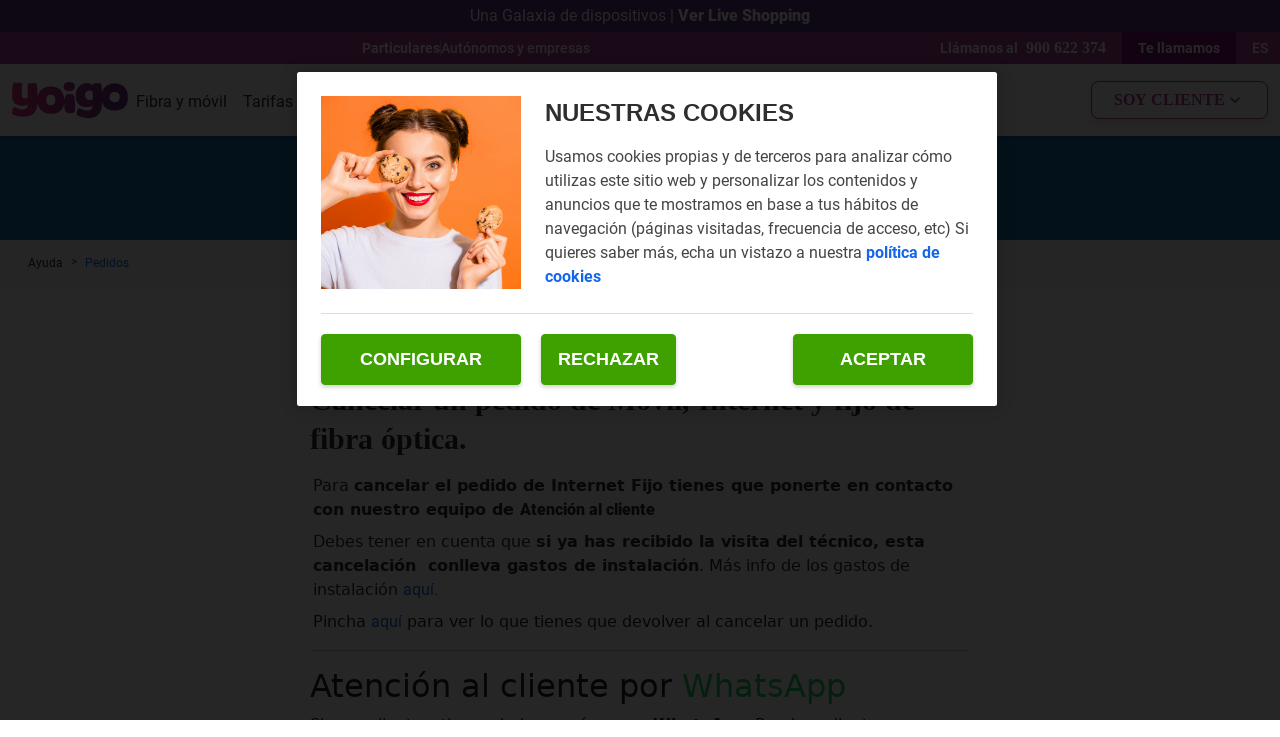

--- FILE ---
content_type: text/html; charset=utf-8
request_url: https://www.yoigo.com/ayuda/cancelar-un-pedido-de-movil-internet-adsl-fibra-optica-y-fijo-adsl-o-fibra
body_size: 33389
content:
<!DOCTYPE html><html lang="ES"><head><meta charSet="utf-8" data-next-head=""/><meta name="viewport" content="initial-scale=1, width=device-width" data-next-head=""/><script data-testid="env-script">window['__ENV'] = {"NEXT_PUBLIC_BRAND":"YOIGO","NEXT_PUBLIC_BASE_URL":"https://www.yoigo.com","NEXT_PUBLIC_API_BASE_URL":"https://api-eshop.prod.k8s.masmovil.com","NEXT_PUBLIC_ECARE_REDIRECT_URL":"https://miyoigo.yoigo.com/home","NEXT_PUBLIC_PROD_URL":"https://www.yoigo.com","NEXT_PUBLIC_CONFIGCAT_APIKEY":"configcat-sdk-1/SyLYCI3UakmOim9hszs9jA/p3ReA4Jnr0ORM6i0ZMSh4Q","NEXT_PUBLIC_K8S_CLUSTER":"prod","NEXT_PUBLIC_BYSIDE_ID":"BA07BC42F0","NEXT_PUBLIC_MASPAYMENTS_API_ENV":"live","NEXT_PUBLIC_RECOVERY_URL":"https://miyoigo.yoigo.com/recovery","NEXT_PUBLIC_AUTH_DOMAIN":"auth.yoigo.com","NEXT_PUBLIC_AUTH_CALLBACK_DOMAIN":"www.yoigo.com","NEXT_PUBLIC_STORE_VERSION":"1.1.0","NEXT_PUBLIC_ADYEN_CLIENT_KEY":"JGWSL2FEFJC4PJPRKOG4WK2OXUKSFNID","NEXT_PUBLIC_AUTH_CLIENT_ID":"DPax51xwFdEpqcROEnq3","NEXT_PUBLIC_CONTENTFUL_HOST":"eshop.prod.k8s.masmovil.com","NEXT_PUBLIC_NEG_BYSIDE_CAMPAIGN_ID":"199","NEXT_PUBLIC_RES_BYSIDE_CAMPAIGN_ID":"189","NEXT_PUBLIC_MASPAYMENTS_API_URL":"https://payments-wc.prod.k8s.masmovil.com/web-component.js","NEXT_PUBLIC_ECARE_URL":"https://miyoigo.yoigo.com","NEXT_PUBLIC_ADYEN_ENVIRONMENT_NAME":"live","NEXT_PUBLIC_APP_ENV":"prod","NEXT_PUBLIC_VERSION":"v6.28.4","NEXT_PUBLIC_CONTENTFUL_SPACE":"ysrgozgyxrl6","NEXT_PUBLIC_CHANNEL_RES":"WEBYO","NEXT_PUBLIC_GMAPS_APIKEY":"AIzaSyDt-76xDeN4DI7d1Jbuu28iZPDKEUFjeE4","NEXT_PUBLIC_RECAPTCHA_APIKEY":"6LcECicsAAAAAMJZr0pLhuwIDRkZUDDk-eGpn3K3","NEXT_PUBLIC_MASPAYMENTS_ORG_ID":"yoigo","NEXT_PUBLIC_DEFAULT_LAYOUT":"7ncVB2bO7783vjDyvDQmvm"}</script><link rel="alternate" hrefLang="es-ES" href="https://www.yoigo.com/ayuda/cancelar-un-pedido-de-movil-internet-adsl-fibra-optica-y-fijo-adsl-o-fibra" data-next-head=""/><link rel="alternate" hrefLang="eu-ES" href="https://www.yoigo.com/eu/ayuda/mugikorra-internet-adsl-zuntz-optikoa-eta-adsl-edo-zuntz-bidezko-finkoa-eskaera-bat-bertan-behera-uztea" data-next-head=""/><script type="application/ld+json" data-next-head="">{   "@context": "https://schema.org",   "@type": "FAQPage",   "mainEntity": {     "@type": "Question",     "name": "Cancelar un pedido de Móvil, Internet ADSL/Fibra Óptica y Fijo ADSL o Fibra.",     "acceptedAnswer": {       "@type": "Answer",       "text": "Para cancelar el pedido de Internet Fijo tienes que llamarnos al 622 desde un móvil Yoigo. Si llamas desde otra compañía, el número gratuito es el 1707. Debes tener en cuenta que si ya has recibido la visita del técnico, esta cancelación  tener conllevar gastos de instalación. Mas info de los gastos de instalación aquí"     }   } }</script><link rel="shortcut icon" type="image/x-icon" href="/favicon.ico" data-next-head=""/><link rel="preconnect" href="https://fonts.googleapis.com" data-next-head=""/><link rel="preconnect" href="https://fonts.gstatic.com" data-next-head=""/><title data-next-head="">Cancelar pedido de Móvil, Internet ADSL, Fijo o Fibra</title><meta name="robots" content="index,follow" data-next-head=""/><meta name="description" content="Consulta los números de atención gratuitos tanto como si eres Yoigo o de otra compañía que se harán cargo de cancelar tu pedido sin ningún tipo de problema" data-next-head=""/><meta property="og:title" content="Cancelar pedido de Móvil, Internet ADSL, Fijo o Fibra" data-next-head=""/><meta property="og:description" content="Consulta los números de atención gratuitos tanto como si eres Yoigo o de otra compañía que se harán cargo de cancelar tu pedido sin ningún tipo de problema" data-next-head=""/><meta property="og:url" content="https://www.yoigo.com/ayuda/cancelar-un-pedido-de-movil-internet-adsl-fibra-optica-y-fijo-adsl-o-fibra" data-next-head=""/><link rel="canonical" href="https://www.yoigo.com/ayuda/cancelar-un-pedido-de-movil-internet-adsl-fibra-optica-y-fijo-adsl-o-fibra" data-next-head=""/><script type="application/ld+json" data-next-head="">{"@context":"https://schema.org","@type":"BreadcrumbList","itemListElement":[{"@type":"ListItem","position":1,"item":{"@id":"https://www.yoigo.com/ayuda","name":"Ayuda"}},{"@type":"ListItem","position":2,"item":{"@id":"https://www.yoigo.com/ayuda/pedidos","name":"Pedidos"}}]}</script><script id="gtm">
(function(w,d,s,l,i){w[l]=w[l]||[];w[l].push(

  {'gtm.start': new Date().getTime(),event:'gtm.js'}

  );var f=d.getElementsByTagName(s)[0],
  j=d.createElement(s),dl=l!='dataLayer'?'&l='+l:'';j.async=true;j.src=
  'https://www.googletagmanager.com/gtm.js?id='+i+dl;f.parentNode.insertBefore(j,f);
  })(window,document,'script','dataLayer','GTM-PDPG5DL');
</script><meta name="theme-color" content="#ae3f97"/><meta name="emotion-insertion-point" content=""/><link rel="preload" href="/fonts/Roboto-Black.woff2" as="font" type="font/woff2" crossorigin="anonymous"/><link rel="preload" href="/fonts/Roboto-Bold.woff2" as="font" type="font/woff2" crossorigin="anonymous"/><link rel="preload" href="/fonts/Roboto-Medium.woff2" as="font" type="font/woff2" crossorigin="anonymous"/><link rel="preload" href="/fonts/Roboto-Regular.woff2" as="font" type="font/woff2" crossorigin="anonymous"/><link rel="preload" href="/fonts/Roboto-Light.woff2" as="font" type="font/woff2" crossorigin="anonymous"/><link rel="preload" href="/fonts/Roboto-Thin.woff2" as="font" type="font/woff2" crossorigin="anonymous"/><link rel="preload" href="/fonts/RobotoCondensed-Bold.woff2" as="font" type="font/woff2" crossorigin="anonymous"/><link data-next-font="" rel="preconnect" href="/" crossorigin="anonymous"/><script id="byside_data" data-nscript="beforeInteractive">
                var bysideWebcare_webcare_id = "BA07BC42F0";
                var bysideWebcare_privacy = 1;
                var bysideWebcare_lang = "ES";
                var bysideWebcare_channel = "yoigo_residencial";
            </script><link rel="preload" href="/next-yoigo-eshop/_next/static/css/781cddcfe75bff54.css" as="style"/><link rel="stylesheet" href="/next-yoigo-eshop/_next/static/css/781cddcfe75bff54.css" data-n-g=""/><noscript data-n-css=""></noscript><script defer="" nomodule="" src="/next-yoigo-eshop/_next/static/chunks/polyfills-42372ed130431b0a.js"></script><script id="byside_webcare" src="https://cdn.engagement.coremedia.cloud/cmec_we2.js" type="text/javascript" defer="" data-nscript="beforeInteractive"></script><script defer="" src="/next-yoigo-eshop/_next/static/chunks/6711.4bef098da7491038.js"></script><script defer="" src="/next-yoigo-eshop/_next/static/chunks/1516.0b4ff679e6f29bfa.js"></script><script defer="" src="/next-yoigo-eshop/_next/static/chunks/2185.04c03a152a450112.js"></script><script defer="" src="/next-yoigo-eshop/_next/static/chunks/3122.5234e7a5eb8f146a.js"></script><script defer="" src="/next-yoigo-eshop/_next/static/chunks/2888.3dd27b72bb5c19f6.js"></script><script defer="" src="/next-yoigo-eshop/_next/static/chunks/669.dd016d242e573ecc.js"></script><script defer="" src="/next-yoigo-eshop/_next/static/chunks/4925.e1839c71db723f4b.js"></script><script defer="" src="/next-yoigo-eshop/_next/static/chunks/1633.3255d661d1c3e04a.js"></script><script defer="" src="/next-yoigo-eshop/_next/static/chunks/4466.d83d0761b406aeb5.js"></script><script defer="" src="/next-yoigo-eshop/_next/static/chunks/3717.824c414fd98164fe.js"></script><script defer="" src="/next-yoigo-eshop/_next/static/chunks/5668.432d09123347007d.js"></script><script defer="" src="/next-yoigo-eshop/_next/static/chunks/8013.9523b116c6e0444e.js"></script><script defer="" src="/next-yoigo-eshop/_next/static/chunks/1765.54a6a8b2800c7736.js"></script><script defer="" src="/next-yoigo-eshop/_next/static/chunks/174.f94eb2382b4325d4.js"></script><script defer="" src="/next-yoigo-eshop/_next/static/chunks/4307.c84a32e0024f34a0.js"></script><script defer="" src="/next-yoigo-eshop/_next/static/chunks/5917.7245531b79237a3f.js"></script><script defer="" src="/next-yoigo-eshop/_next/static/chunks/6575.05883924ef238b25.js"></script><script defer="" src="/next-yoigo-eshop/_next/static/chunks/9507.8ddcf70a1ad5be3c.js"></script><script src="/next-yoigo-eshop/_next/static/chunks/webpack-4d9f9e827176fb2e.js" defer=""></script><script src="/next-yoigo-eshop/_next/static/chunks/framework-9bd3548d7c5fb2d1.js" defer=""></script><script src="/next-yoigo-eshop/_next/static/chunks/main-c18f56975f1e8bed.js" defer=""></script><script src="/next-yoigo-eshop/_next/static/chunks/pages/_app-695a0262571d8304.js" defer=""></script><script src="/next-yoigo-eshop/_next/static/chunks/pages/ayuda/%5B%5B...slug%5D%5D-47a9b91dec8cc831.js" defer=""></script><script src="/next-yoigo-eshop/_next/static/il-0omgpl5b-1Bplo6BNu/_buildManifest.js" defer=""></script><script src="/next-yoigo-eshop/_next/static/il-0omgpl5b-1Bplo6BNu/_ssgManifest.js" defer=""></script><style data-emotion="css-global 0"></style><style data-emotion="css-global 1ubrepq">.grecaptcha-badge{visibility:hidden;}</style><style data-emotion="css-global 5602tc">html{-webkit-font-smoothing:antialiased;-moz-osx-font-smoothing:grayscale;box-sizing:border-box;-webkit-text-size-adjust:100%;}*,*::before,*::after{box-sizing:inherit;}strong,b{font-weight:600;}body{margin:0;color:#2e2e2e;font-family:Roboto;font-size:16px;font-weight:400;line-height:1.5;background-color:#ffffff;}@media print{body{background-color:#ffffff;}}body::backdrop{background-color:#ffffff;}</style><style data-emotion="css-global 1prfaxn">@-webkit-keyframes mui-auto-fill{from{display:block;}}@keyframes mui-auto-fill{from{display:block;}}@-webkit-keyframes mui-auto-fill-cancel{from{display:block;}}@keyframes mui-auto-fill-cancel{from{display:block;}}</style><style data-emotion="css 1339vkj 1vio2ng xaxkaz ql2wsa izwwnd 1gty4yw 1g3zcgl pqbr4k 108f1mt 1qifggr 16u0vyb gautqc kit6sb 1oh4n4r rgi1mz 1nw40ga 17b7ptf vyavgu 70qvj9 14dgisw 65bav2 yrsz8v icvdr0 uz37ht 1s2i4mm 1tgybz0 o1hysp 6jeaa4 2fg92i 1g4yje1 weotu1 7z3d8o htwgjh 869qld 1x8pcsb e9x355 gqqc0x yq1fcm 1wrqfm 1hfml6i 5rolmo m9v4a4 o9ys9o zqxc4 1i3la7o 2eln4g 1m5dfqx 15qpwso 1k8t7d9 ryjlxz tiegol 17zx8ee vbipd7 1p5i661 16pvt86 wuw9o9 1hnr18d 1kpr1pg z5gw8e 1cdh0qq 1gil68b j70no 18dxmk1 1rr4qq7 wu3obd hym9gj 1q07ua5 zyokjc 1ug3ma7 11njc14 1renoc7 1rc9t5x igs3ac ihdtdm 1yh1249 1gu1ru0 11erian nhb8h9 1ylvx09 1x5nj1t 3rtns5 1do8j3s wwbogq 1f1wvir hgjrlx dkkm28 18soaej 127q9nz 1ltwdoi 19pq5wf 125opmv 13yw9xo 1ucuxdj 769csf 1sbkhye 1clvptm 1dop3jm fkxhh2 1vusbzi 1ear686 1olepwb 10aydax j5eql5 1yk8cp9 121huss yd8sa2 1e2gba 1hdbc19 1bvbfrw 1cv0g0r 1muq52f 1frk0gr ajz89s 10cs7q2 1gztx8l nmt4vd 3foapc iwrnbo r3peyn 1821gv5 8v90jo">.css-1339vkj{display:-webkit-box;display:-webkit-flex;display:-ms-flexbox;display:flex;-webkit-flex-direction:column;-ms-flex-direction:column;flex-direction:column;width:100%;min-height:calc(100vh - 85.5px);}.css-1vio2ng{display:-webkit-box;display:-webkit-flex;display:-ms-flexbox;display:flex;-webkit-flex-direction:column;-ms-flex-direction:column;flex-direction:column;width:100%;z-index:700;-webkit-align-items:center;-webkit-box-align:center;-ms-flex-align:center;align-items:center;background-color:#613085;}@media (min-width:0px){.css-1vio2ng{height:28px;position:relative;}}@media (min-width:1080px){.css-1vio2ng{height:32px;position:fixed;}}.css-xaxkaz{display:-webkit-box;display:-webkit-flex;display:-ms-flexbox;display:flex;-webkit-flex-direction:column;-ms-flex-direction:column;flex-direction:column;-webkit-flex-direction:row;-ms-flex-direction:row;flex-direction:row;-webkit-align-items:center;-webkit-box-align:center;-ms-flex-align:center;align-items:center;height:100%;}@media (min-width:0px){.css-xaxkaz{padding-left:16px;padding-right:16px;}}@media (min-width:680px){.css-xaxkaz{padding-left:24px;padding-right:24px;}}.css-ql2wsa{margin:0;font-family:Roboto;font-size:16px;font-weight:400;line-height:1.5;color:white;-webkit-text-decoration:none;text-decoration:none;color:white;}.css-ql2wsa.light{font-weight:300;}.css-ql2wsa.semibold{font-weight:500;}.css-ql2wsa.bold{font-weight:600;}.css-ql2wsa.extrabold{font-weight:800;}.css-ql2wsa.black{font-weight:700;}.css-ql2wsa.uppercase{text-transform:uppercase;}.css-izwwnd{display:-webkit-box;display:-webkit-flex;display:-ms-flexbox;display:flex;-webkit-flex-direction:column;-ms-flex-direction:column;flex-direction:column;-webkit-align-items:center;-webkit-box-align:center;-ms-flex-align:center;align-items:center;height:32px;z-index:700;width:100%;-webkit-box-pack:center;-ms-flex-pack:center;-webkit-justify-content:center;justify-content:center;background-color:#ae3f97;}@media (min-width:0px){.css-izwwnd{position:relative;top:0;}}@media (min-width:1080px){.css-izwwnd{position:fixed;top:32px;}}.css-1gty4yw{width:100%;margin-left:auto;box-sizing:border-box;margin-right:auto;display:block;padding-left:8px;padding-right:8px;}@media (min-width:320px){.css-1gty4yw{padding-left:12px;padding-right:12px;}}@media (min-width:1280px){.css-1gty4yw{max-width:1280px;}}@media (min-width: 0px){.css-1gty4yw{padding-left:8px;padding-right:8px;}}@media (min-width: 680px){.css-1gty4yw{padding-left:12px;padding-right:12px;}}.css-1g3zcgl{display:-webkit-box;display:-webkit-flex;display:-ms-flexbox;display:flex;-webkit-flex-direction:row-reverse;-ms-flex-direction:row-reverse;flex-direction:row-reverse;-webkit-align-items:center;-webkit-box-align:center;-ms-flex-align:center;align-items:center;max-width:1280px;width:100%;height:100%;-webkit-box-pack:justify;-webkit-justify-content:space-between;justify-content:space-between;}.css-pqbr4k{display:-webkit-box;display:-webkit-flex;display:-ms-flexbox;display:flex;-webkit-flex-direction:row;-ms-flex-direction:row;flex-direction:row;height:100%;-webkit-align-items:center;-webkit-box-align:center;-ms-flex-align:center;align-items:center;}.css-108f1mt{display:-webkit-box;display:-webkit-flex;display:-ms-flexbox;display:flex;-webkit-flex-direction:column;-ms-flex-direction:column;flex-direction:column;}@media (min-width:0px){.css-108f1mt{display:none;}}@media (min-width:1080px){.css-108f1mt{display:-webkit-box;display:-webkit-flex;display:-ms-flexbox;display:flex;}}.css-1qifggr{display:-webkit-box;display:-webkit-flex;display:-ms-flexbox;display:flex;-webkit-flex-direction:row;-ms-flex-direction:row;flex-direction:row;height:100%;}@media (min-width:0px){.css-1qifggr{display:-webkit-box;display:-webkit-flex;display:-ms-flexbox;display:flex;}}@media (min-width:1080px){.css-1qifggr{display:none;}}.css-16u0vyb{margin:0;font:inherit;color:inherit;height:100%;-webkit-text-decoration:none;text-decoration:none;color:inherit;}.css-16u0vyb.light{font-weight:300;}.css-16u0vyb.semibold{font-weight:500;}.css-16u0vyb.bold{font-weight:600;}.css-16u0vyb.extrabold{font-weight:800;}.css-16u0vyb.black{font-weight:700;}.css-16u0vyb.uppercase{text-transform:uppercase;}.css-gautqc{margin:0;font-family:Roboto;font-size:16px;font-weight:400;line-height:1.5;padding-left:8px;padding-right:8px;color:#ffffff;font-family:Roboto;font-weight:700;line-height:20px;text-align:center;height:100%;display:-webkit-box;display:-webkit-flex;display:-ms-flexbox;display:flex;-webkit-flex-direction:row;-ms-flex-direction:row;flex-direction:row;gap:4px;-webkit-align-items:center;-webkit-box-align:center;-ms-flex-align:center;align-items:center;white-space:nowrap;}.css-gautqc.light{font-weight:300;}.css-gautqc.semibold{font-weight:500;}.css-gautqc.bold{font-weight:600;}.css-gautqc.extrabold{font-weight:800;}.css-gautqc.black{font-weight:700;}.css-gautqc.uppercase{text-transform:uppercase;}@media (min-width:0px){.css-gautqc{font-size:14px;}}.css-kit6sb{margin:0;-webkit-flex-shrink:0;-ms-flex-negative:0;flex-shrink:0;border-width:0;border-style:solid;border-color:rgba(0, 0, 0, 0.12);border-bottom-width:0;height:100%;border-right-width:thin;-webkit-align-self:center;-ms-flex-item-align:center;align-self:center;opacity:0.5;height:16px;width:1px;border-color:#ffffff;}.css-1oh4n4r{margin:0;font-family:Roboto;font-size:16px;font-weight:400;line-height:1.5;padding-left:8px;padding-right:8px;color:#ffffff;font-family:Roboto;font-weight:700;line-height:20px;background-color:#82107b;height:100%;display:-webkit-box;display:-webkit-flex;display:-ms-flexbox;display:flex;-webkit-flex-direction:row;-ms-flex-direction:row;flex-direction:row;gap:4px;-webkit-align-items:center;-webkit-box-align:center;-ms-flex-align:center;align-items:center;white-space:nowrap;}.css-1oh4n4r.light{font-weight:300;}.css-1oh4n4r.semibold{font-weight:500;}.css-1oh4n4r.bold{font-weight:600;}.css-1oh4n4r.extrabold{font-weight:800;}.css-1oh4n4r.black{font-weight:700;}.css-1oh4n4r.uppercase{text-transform:uppercase;}@media (min-width:0px){.css-1oh4n4r{font-size:14px;}}.css-rgi1mz{-webkit-user-select:none;-moz-user-select:none;-ms-user-select:none;user-select:none;width:1em;height:1em;display:inline-block;fill:currentColor;-webkit-flex-shrink:0;-ms-flex-negative:0;flex-shrink:0;-webkit-transition:fill 200ms cubic-bezier(0.4, 0, 0.2, 1) 0ms;transition:fill 200ms cubic-bezier(0.4, 0, 0.2, 1) 0ms;font-size:1.7142857142857142rem;font-size:20px;}.css-1nw40ga{margin:0;-webkit-flex-shrink:0;-ms-flex-negative:0;flex-shrink:0;border-width:0;border-style:solid;border-color:rgba(0, 0, 0, 0.12);border-bottom-width:0;height:100%;border-right-width:thin;-webkit-align-self:center;-ms-flex-item-align:center;align-self:center;opacity:0.5;height:16px;width:1px;border-color:#ffffff;}@media (min-width:0px){.css-1nw40ga{display:-webkit-box;display:-webkit-flex;display:-ms-flexbox;display:flex;}}@media (min-width:1080px){.css-1nw40ga{display:block;}}.css-17b7ptf{display:-webkit-box;display:-webkit-flex;display:-ms-flexbox;display:flex;-webkit-flex-direction:column;-ms-flex-direction:column;flex-direction:column;-webkit-flex-direction:row;-ms-flex-direction:row;flex-direction:row;padding-right:8px;}@media (min-width:0px){.css-17b7ptf{display:-webkit-box;display:-webkit-flex;display:-ms-flexbox;display:flex;}}@media (min-width:1080px){.css-17b7ptf{display:-webkit-box;display:-webkit-flex;display:-ms-flexbox;display:flex;}}.css-vyavgu{display:-webkit-box;display:-webkit-flex;display:-ms-flexbox;display:flex;-webkit-flex-direction:row;-ms-flex-direction:row;flex-direction:row;-webkit-align-items:center;-webkit-box-align:center;-ms-flex-align:center;align-items:center;height:100%;white-space:nowrap;}@media (min-width:0px){.css-vyavgu{display:-webkit-box;display:-webkit-flex;display:-ms-flexbox;display:flex;}}@media (min-width:1080px){.css-vyavgu{display:-webkit-box;display:-webkit-flex;display:-ms-flexbox;display:flex;}}.css-70qvj9{display:-webkit-box;display:-webkit-flex;display:-ms-flexbox;display:flex;-webkit-align-items:center;-webkit-box-align:center;-ms-flex-align:center;align-items:center;}.css-14dgisw{margin:0;font-family:Roboto;font-size:14px;font-weight:400;line-height:1.43;color:#ffffff;font-weight:700;margin-right:8px;}.css-14dgisw.light{font-weight:300;}.css-14dgisw.semibold{font-weight:500;}.css-14dgisw.bold{font-weight:600;}.css-14dgisw.extrabold{font-weight:800;}.css-14dgisw.black{font-weight:700;}.css-14dgisw.uppercase{text-transform:uppercase;}.css-65bav2{display:-webkit-inline-box;display:-webkit-inline-flex;display:-ms-inline-flexbox;display:inline-flex;-webkit-align-items:center;-webkit-box-align:center;-ms-flex-align:center;align-items:center;-webkit-box-pack:center;-ms-flex-pack:center;-webkit-justify-content:center;justify-content:center;position:relative;box-sizing:border-box;-webkit-tap-highlight-color:transparent;background-color:transparent;outline:0;border:0;margin:0;border-radius:0;padding:0;cursor:pointer;-webkit-user-select:none;-moz-user-select:none;-ms-user-select:none;user-select:none;vertical-align:middle;-moz-appearance:none;-webkit-appearance:none;-webkit-text-decoration:none;text-decoration:none;color:inherit;font-family:Roboto Condensed;font-weight:500;font-size:1rem;line-height:1.75;text-transform:uppercase;min-width:64px;padding:6px 8px;border-radius:4px;-webkit-transition:background-color 250ms cubic-bezier(0.4, 0, 0.2, 1) 0ms,box-shadow 250ms cubic-bezier(0.4, 0, 0.2, 1) 0ms,border-color 250ms cubic-bezier(0.4, 0, 0.2, 1) 0ms,color 250ms cubic-bezier(0.4, 0, 0.2, 1) 0ms;transition:background-color 250ms cubic-bezier(0.4, 0, 0.2, 1) 0ms,box-shadow 250ms cubic-bezier(0.4, 0, 0.2, 1) 0ms,border-color 250ms cubic-bezier(0.4, 0, 0.2, 1) 0ms,color 250ms cubic-bezier(0.4, 0, 0.2, 1) 0ms;color:#ae3f97;font-family:Roboto Condensed;border-radius:8px;font-weight:600;font-size:14px;box-shadow:0 4px 8px 0 rgba(0, 0, 0, 0.1);box-shadow:none;font-size:16px;height:32px;border-radius:0;text-transform:none;padding-left:0px;padding-right:0px;background-color:#ae3f97;}.css-65bav2::-moz-focus-inner{border-style:none;}.css-65bav2.Mui-disabled{pointer-events:none;cursor:default;}@media print{.css-65bav2{-webkit-print-color-adjust:exact;color-adjust:exact;}}.css-65bav2:hover{-webkit-text-decoration:none;text-decoration:none;background-color:rgba(174, 63, 151, 0.04);}@media (hover: none){.css-65bav2:hover{background-color:transparent;}}.css-65bav2.Mui-disabled{color:#b3b3b3;}@media (min-width:680px){.css-65bav2{font-size:16px;}}.css-65bav2.MuiButton-containedPrimaryAction:disabled{background-color:#3ea200;opacity:0.3;color:#ffffff;}.css-65bav2.MuiButton-outlinedBlackAction{background-color:#ffffff;}.css-65bav2:disabled{color:#9b9b9b;}.css-yrsz8v{margin:0;font-family:Roboto Condensed;font-size:16px;font-weight:600;line-height:18px;color:#ffffff;display:-webkit-box;display:-webkit-flex;display:-ms-flexbox;display:flex;-webkit-flex-direction:row;-ms-flex-direction:row;flex-direction:row;-webkit-align-items:center;-webkit-box-align:center;-ms-flex-align:center;align-items:center;font-size:16px;padding-right:16px;height:100%;}.css-yrsz8v.light{font-weight:300;}.css-yrsz8v.semibold{font-weight:500;}.css-yrsz8v.bold{font-weight:600;}.css-yrsz8v.extrabold{font-weight:800;}.css-yrsz8v.black{font-weight:700;}.css-yrsz8v.uppercase{text-transform:uppercase;}.css-icvdr0{margin:0;font:inherit;color:inherit;-webkit-text-decoration:none;text-decoration:none;color:inherit;}.css-icvdr0.light{font-weight:300;}.css-icvdr0.semibold{font-weight:500;}.css-icvdr0.bold{font-weight:600;}.css-icvdr0.extrabold{font-weight:800;}.css-icvdr0.black{font-weight:700;}.css-icvdr0.uppercase{text-transform:uppercase;}.css-uz37ht{display:-webkit-inline-box;display:-webkit-inline-flex;display:-ms-inline-flexbox;display:inline-flex;-webkit-align-items:center;-webkit-box-align:center;-ms-flex-align:center;align-items:center;-webkit-box-pack:center;-ms-flex-pack:center;-webkit-justify-content:center;justify-content:center;position:relative;box-sizing:border-box;-webkit-tap-highlight-color:transparent;background-color:transparent;outline:0;border:0;margin:0;border-radius:0;padding:0;cursor:pointer;-webkit-user-select:none;-moz-user-select:none;-ms-user-select:none;user-select:none;vertical-align:middle;-moz-appearance:none;-webkit-appearance:none;-webkit-text-decoration:none;text-decoration:none;color:inherit;font-family:Roboto Condensed;font-weight:500;font-size:1rem;line-height:1.75;text-transform:uppercase;min-width:64px;padding:6px 8px;border-radius:4px;-webkit-transition:background-color 250ms cubic-bezier(0.4, 0, 0.2, 1) 0ms,box-shadow 250ms cubic-bezier(0.4, 0, 0.2, 1) 0ms,border-color 250ms cubic-bezier(0.4, 0, 0.2, 1) 0ms,color 250ms cubic-bezier(0.4, 0, 0.2, 1) 0ms;transition:background-color 250ms cubic-bezier(0.4, 0, 0.2, 1) 0ms,box-shadow 250ms cubic-bezier(0.4, 0, 0.2, 1) 0ms,border-color 250ms cubic-bezier(0.4, 0, 0.2, 1) 0ms,color 250ms cubic-bezier(0.4, 0, 0.2, 1) 0ms;color:#ae3f97;font-family:Roboto Condensed;border-radius:8px;font-weight:600;font-size:14px;box-shadow:0 4px 8px 0 rgba(0, 0, 0, 0.1);box-shadow:none;font-size:16px;height:32px;border-radius:0;text-transform:none;padding-left:8px;padding-right:8px;background-color:#82107b;color:#ffffff;}.css-uz37ht::-moz-focus-inner{border-style:none;}.css-uz37ht.Mui-disabled{pointer-events:none;cursor:default;}@media print{.css-uz37ht{-webkit-print-color-adjust:exact;color-adjust:exact;}}.css-uz37ht:hover{-webkit-text-decoration:none;text-decoration:none;background-color:rgba(174, 63, 151, 0.04);}@media (hover: none){.css-uz37ht:hover{background-color:transparent;}}.css-uz37ht.Mui-disabled{color:#b3b3b3;}@media (min-width:680px){.css-uz37ht{font-size:16px;}}.css-uz37ht.MuiButton-containedPrimaryAction:disabled{background-color:#3ea200;opacity:0.3;color:#ffffff;}.css-uz37ht.MuiButton-outlinedBlackAction{background-color:#ffffff;}.css-uz37ht:disabled{color:#9b9b9b;}.css-uz37ht:hover{background-color:#82107b;}.css-1s2i4mm{margin:0;font-family:Roboto;font-size:14px;font-weight:400;line-height:1.43;font-weight:700;padding-left:8px;padding-right:8px;}.css-1s2i4mm.light{font-weight:300;}.css-1s2i4mm.semibold{font-weight:500;}.css-1s2i4mm.bold{font-weight:600;}.css-1s2i4mm.extrabold{font-weight:800;}.css-1s2i4mm.black{font-weight:700;}.css-1s2i4mm.uppercase{text-transform:uppercase;}.css-1tgybz0{display:-webkit-box;display:-webkit-flex;display:-ms-flexbox;display:flex;-webkit-flex-direction:column;-ms-flex-direction:column;flex-direction:column;}@media (min-width:0px){.css-1tgybz0{display:-webkit-box;display:-webkit-flex;display:-ms-flexbox;display:flex;}}@media (min-width:1080px){.css-1tgybz0{display:none;}}.css-o1hysp{display:-webkit-box;display:-webkit-flex;display:-ms-flexbox;display:flex;-webkit-flex-direction:row;-ms-flex-direction:row;flex-direction:row;-webkit-align-items:center;-webkit-box-align:center;-ms-flex-align:center;align-items:center;height:100%;}@media (min-width:0px){.css-o1hysp{display:-webkit-box;display:-webkit-flex;display:-ms-flexbox;display:flex;}}@media (min-width:1080px){.css-o1hysp{display:-webkit-box;display:-webkit-flex;display:-ms-flexbox;display:flex;}}.css-6jeaa4{margin:0;font:inherit;color:inherit;-webkit-text-decoration:none;text-decoration:none;color:inherit;display:-webkit-box;display:-webkit-flex;display:-ms-flexbox;display:flex;-webkit-align-items:center;-webkit-box-align:center;-ms-flex-align:center;align-items:center;-webkit-box-pack:center;-ms-flex-pack:center;-webkit-justify-content:center;justify-content:center;white-space:nowrap;font-family:Roboto Condensed;font-size:16px;font-weight:600;line-height:18px;border-radius:4px;box-shadow:0 4px 8px 0 rgba(0, 0, 0, 0.1);background-color:#613085;padding:8px;color:#ffffff;min-height:32px;}.css-6jeaa4.light{font-weight:300;}.css-6jeaa4.semibold{font-weight:500;}.css-6jeaa4.bold{font-weight:600;}.css-6jeaa4.extrabold{font-weight:800;}.css-6jeaa4.black{font-weight:700;}.css-6jeaa4.uppercase{text-transform:uppercase;}.css-2fg92i{display:-webkit-box;display:-webkit-flex;display:-ms-flexbox;display:flex;-webkit-flex-direction:column;-ms-flex-direction:column;flex-direction:column;padding-left:8px;height:100%;}.css-1g4yje1{display:-webkit-box;display:-webkit-flex;display:-ms-flexbox;display:flex;-webkit-flex-direction:column;-ms-flex-direction:column;flex-direction:column;height:100%;}.css-weotu1{display:-webkit-inline-box;display:-webkit-inline-flex;display:-ms-inline-flexbox;display:inline-flex;-webkit-align-items:center;-webkit-box-align:center;-ms-flex-align:center;align-items:center;-webkit-box-pack:center;-ms-flex-pack:center;-webkit-justify-content:center;justify-content:center;position:relative;box-sizing:border-box;-webkit-tap-highlight-color:transparent;background-color:transparent;outline:0;border:0;margin:0;border-radius:0;padding:0;cursor:pointer;-webkit-user-select:none;-moz-user-select:none;-ms-user-select:none;user-select:none;vertical-align:middle;-moz-appearance:none;-webkit-appearance:none;-webkit-text-decoration:none;text-decoration:none;color:inherit;font-family:Roboto Condensed;font-weight:500;font-size:1rem;line-height:1.75;text-transform:uppercase;min-width:64px;padding:6px 8px;border-radius:4px;-webkit-transition:background-color 250ms cubic-bezier(0.4, 0, 0.2, 1) 0ms,box-shadow 250ms cubic-bezier(0.4, 0, 0.2, 1) 0ms,border-color 250ms cubic-bezier(0.4, 0, 0.2, 1) 0ms,color 250ms cubic-bezier(0.4, 0, 0.2, 1) 0ms;transition:background-color 250ms cubic-bezier(0.4, 0, 0.2, 1) 0ms,box-shadow 250ms cubic-bezier(0.4, 0, 0.2, 1) 0ms,border-color 250ms cubic-bezier(0.4, 0, 0.2, 1) 0ms,color 250ms cubic-bezier(0.4, 0, 0.2, 1) 0ms;color:#ae3f97;font-family:Roboto Condensed;border-radius:8px;font-weight:600;font-size:14px;box-shadow:0 4px 8px 0 rgba(0, 0, 0, 0.1);box-shadow:none;font-size:16px;display:-webkit-box;display:-webkit-flex;display:-ms-flexbox;display:flex;-webkit-flex-direction:row;-ms-flex-direction:row;flex-direction:row;-webkit-box-pack:center;-ms-flex-pack:center;-webkit-justify-content:center;justify-content:center;-webkit-align-items:center;-webkit-box-align:center;-ms-flex-align:center;align-items:center;white-space:nowrap;height:100%;padding:0px;min-width:0;font-family:Roboto;font-weight:500;line-height:20px;color:#ffffff;}.css-weotu1::-moz-focus-inner{border-style:none;}.css-weotu1.Mui-disabled{pointer-events:none;cursor:default;}@media print{.css-weotu1{-webkit-print-color-adjust:exact;color-adjust:exact;}}.css-weotu1:hover{-webkit-text-decoration:none;text-decoration:none;background-color:rgba(174, 63, 151, 0.04);}@media (hover: none){.css-weotu1:hover{background-color:transparent;}}.css-weotu1.Mui-disabled{color:#b3b3b3;}@media (min-width:680px){.css-weotu1{font-size:16px;}}.css-weotu1.MuiButton-containedPrimaryAction:disabled{background-color:#3ea200;opacity:0.3;color:#ffffff;}.css-weotu1.MuiButton-outlinedBlackAction{background-color:#ffffff;}.css-weotu1:disabled{color:#9b9b9b;}@media (min-width:0px){.css-weotu1{font-size:14px;}}.css-7z3d8o{display:-webkit-box;display:-webkit-flex;display:-ms-flexbox;display:flex;-webkit-flex-direction:column;-ms-flex-direction:column;flex-direction:column;-webkit-transition:-webkit-transform 0.2s ease-in-out;transition:transform 0.2s ease-in-out;-webkit-transform:rotate(1deg);-moz-transform:rotate(1deg);-ms-transform:rotate(1deg);transform:rotate(1deg);}.css-htwgjh{display:-webkit-box;display:-webkit-flex;display:-ms-flexbox;display:flex;-webkit-flex-direction:row;-ms-flex-direction:row;flex-direction:row;gap:8px;height:100%;-webkit-align-items:center;-webkit-box-align:center;-ms-flex-align:center;align-items:center;-webkit-box-pack:center;-ms-flex-pack:center;-webkit-justify-content:center;justify-content:center;width:100%;-webkit-flex-basis:content;-ms-flex-preferred-size:content;flex-basis:content;}@media (min-width:0px){.css-htwgjh{display:none;}}@media (min-width:1080px){.css-htwgjh{display:-webkit-box;display:-webkit-flex;display:-ms-flexbox;display:flex;}}.css-869qld{margin:0;font:inherit;color:inherit;-webkit-text-decoration:none;text-decoration:none;color:inherit;font-family:Roboto;font-weight:700;line-height:20px;color:#ffffff;white-space:nowrap;}.css-869qld.light{font-weight:300;}.css-869qld.semibold{font-weight:500;}.css-869qld.bold{font-weight:600;}.css-869qld.extrabold{font-weight:800;}.css-869qld.black{font-weight:700;}.css-869qld.uppercase{text-transform:uppercase;}@media (min-width:0px){.css-869qld{font-size:14px;}}.css-1x8pcsb{margin:0;-webkit-flex-shrink:0;-ms-flex-negative:0;flex-shrink:0;border-width:0;border-style:solid;border-color:rgba(0, 0, 0, 0.12);border-bottom-width:0;margin-top:4px;margin-bottom:4px;height:100%;border-right-width:thin;opacity:0.5;background-color:#ffffff;width:1px;height:16px;}.css-e9x355{margin:0;font:inherit;color:inherit;-webkit-text-decoration:none;text-decoration:none;color:inherit;font-family:Roboto;font-weight:500;line-height:20px;color:#ffffff;white-space:nowrap;}.css-e9x355.light{font-weight:300;}.css-e9x355.semibold{font-weight:500;}.css-e9x355.bold{font-weight:600;}.css-e9x355.extrabold{font-weight:800;}.css-e9x355.black{font-weight:700;}.css-e9x355.uppercase{text-transform:uppercase;}@media (min-width:0px){.css-e9x355{font-size:14px;}}.css-e9x355:hover{font-family:Roboto;font-weight:700;line-height:20px;}@media (min-width:0px){.css-e9x355:hover{font-size:14px;}}.css-gqqc0x{display:-webkit-box;display:-webkit-flex;display:-ms-flexbox;display:flex;-webkit-flex-direction:column;-ms-flex-direction:column;flex-direction:column;height:100%;}@media (min-width:0px){.css-gqqc0x{display:-webkit-box;display:-webkit-flex;display:-ms-flexbox;display:flex;}}@media (min-width:680px){.css-gqqc0x{display:-webkit-box;display:-webkit-flex;display:-ms-flexbox;display:flex;}}@media (min-width:1080px){.css-gqqc0x{display:none;}}.css-yq1fcm{display:-webkit-box;display:-webkit-flex;display:-ms-flexbox;display:flex;-webkit-flex-direction:column;-ms-flex-direction:column;flex-direction:column;height:100%;-webkit-align-items:center;-webkit-box-align:center;-ms-flex-align:center;align-items:center;-webkit-box-pack:center;-ms-flex-pack:center;-webkit-justify-content:center;justify-content:center;}.css-1wrqfm{margin:0;font-family:Roboto;font-size:16px;font-weight:400;line-height:1.5;height:100%;color:#ffffff;font-family:Roboto;font-weight:700;line-height:20px;cursor:pointer;display:-webkit-box;display:-webkit-flex;display:-ms-flexbox;display:flex;-webkit-flex-direction:row;-ms-flex-direction:row;flex-direction:row;-webkit-align-items:center;-webkit-box-align:center;-ms-flex-align:center;align-items:center;white-space:nowrap;}.css-1wrqfm.light{font-weight:300;}.css-1wrqfm.semibold{font-weight:500;}.css-1wrqfm.bold{font-weight:600;}.css-1wrqfm.extrabold{font-weight:800;}.css-1wrqfm.black{font-weight:700;}.css-1wrqfm.uppercase{text-transform:uppercase;}@media (min-width:0px){.css-1wrqfm{font-size:14px;}}.css-1hfml6i{display:-webkit-box;display:-webkit-flex;display:-ms-flexbox;display:flex;-webkit-flex-direction:column;-ms-flex-direction:column;flex-direction:column;-webkit-transition:-webkit-transform 0.2s ease-in-out;transition:transform 0.2s ease-in-out;-webkit-transform:rotate(0deg);-moz-transform:rotate(0deg);-ms-transform:rotate(0deg);transform:rotate(0deg);}.css-5rolmo{background-color:#ffffff;color:#2e2e2e;-webkit-transition:box-shadow 300ms cubic-bezier(0.4, 0, 0.2, 1) 0ms;transition:box-shadow 300ms cubic-bezier(0.4, 0, 0.2, 1) 0ms;box-shadow:0 3px 12px 0 rgba(0, 0, 0, 0.34);display:-webkit-box;display:-webkit-flex;display:-ms-flexbox;display:flex;-webkit-flex-direction:column;-ms-flex-direction:column;flex-direction:column;width:100%;box-sizing:border-box;-webkit-flex-shrink:0;-ms-flex-negative:0;flex-shrink:0;position:fixed;z-index:1100;top:0;left:auto;right:0;background-color:#ae3f97;color:#ffffff;width:100%;display:stack;-webkit-align-items:center;-webkit-box-align:center;-ms-flex-align:center;align-items:center;z-index:700;box-shadow:0 2px 4px 0 rgba(0, 0, 0, 0.2);background-color:#ffffff;}.css-5rolmo .MuiButtonBase-root.MuiMenuItem-root:hover{background-color:rgba(20, 103, 235, 0.1);}.css-5rolmo .MuiButtonBase-root.MuiMenuItem-root.Mui-selected,.css-5rolmo .MuiButtonBase-root.MuiMenuItem-root.Mui-focusVisible{background-color:rgba(20, 103, 235, 0.18);}@media print{.css-5rolmo{position:absolute;}}@media (min-width:0px){.css-5rolmo{height:56px;position:-webkit-sticky;position:sticky;top:0;}}@media (min-width:1080px){.css-5rolmo{height:72px;position:fixed;top:64px;}}.css-m9v4a4{display:-webkit-box;display:-webkit-flex;display:-ms-flexbox;display:flex;-webkit-flex-direction:row;-ms-flex-direction:row;flex-direction:row;-webkit-align-items:center;-webkit-box-align:center;-ms-flex-align:center;align-items:center;max-width:1280px;width:100%;height:100%;-webkit-box-pack:justify;-webkit-justify-content:space-between;justify-content:space-between;gap:8px;}@media (min-width:0px){.css-m9v4a4{padding-left:8px;padding-right:8px;}}@media (min-width:680px){.css-m9v4a4{padding-left:12px;padding-right:12px;}}.css-o9ys9o{display:-webkit-box;display:-webkit-flex;display:-ms-flexbox;display:flex;-webkit-flex-direction:column;-ms-flex-direction:column;flex-direction:column;height:100%;width:100%;-webkit-align-items:flex-start;-webkit-box-align:flex-start;-ms-flex-align:flex-start;align-items:flex-start;}.css-zqxc4{display:-webkit-box;display:-webkit-flex;display:-ms-flexbox;display:flex;-webkit-flex-direction:row;-ms-flex-direction:row;flex-direction:row;width:100%;position:relative;height:100%;}@media (min-width:0px){.css-zqxc4{display:none;-webkit-align-items:flex-start;-webkit-box-align:flex-start;-ms-flex-align:flex-start;align-items:flex-start;}}@media (min-width:1080px){.css-zqxc4{display:-webkit-box;display:-webkit-flex;display:-ms-flexbox;display:flex;-webkit-align-items:center;-webkit-box-align:center;-ms-flex-align:center;align-items:center;gap:16px;}}@media (min-width:1280px){.css-zqxc4{gap:32px;}}.css-1i3la7o{display:-webkit-box;display:-webkit-flex;display:-ms-flexbox;display:flex;-webkit-flex-direction:column;-ms-flex-direction:column;flex-direction:column;height:100%;-webkit-box-pack:center;-ms-flex-pack:center;-webkit-justify-content:center;justify-content:center;position:relative;left:calc(50% + 32px);-webkit-transition:left .35s cubic-bezier(1, 0, 0.25, 1);transition:left .35s cubic-bezier(1, 0, 0.25, 1);will-change:left;}@media (min-width:0px){.css-1i3la7o{display:none;}}@media (min-width:1080px){.css-1i3la7o{display:none;}}.css-2eln4g{margin:0;font:inherit;color:inherit;height:40px;-webkit-text-decoration:none;text-decoration:none;color:inherit;display:-webkit-box;display:-webkit-flex;display:-ms-flexbox;display:flex;-webkit-align-items:center;-webkit-box-align:center;-ms-flex-align:center;align-items:center;-webkit-box-pack:center;-ms-flex-pack:center;-webkit-justify-content:center;justify-content:center;}.css-2eln4g.light{font-weight:300;}.css-2eln4g.semibold{font-weight:500;}.css-2eln4g.bold{font-weight:600;}.css-2eln4g.extrabold{font-weight:800;}.css-2eln4g.black{font-weight:700;}.css-2eln4g.uppercase{text-transform:uppercase;}.css-1m5dfqx{display:-webkit-box;display:-webkit-flex;display:-ms-flexbox;display:flex;-webkit-flex-direction:column;-ms-flex-direction:column;flex-direction:column;height:100%;-webkit-box-pack:center;-ms-flex-pack:center;-webkit-justify-content:center;justify-content:center;}@media (min-width:0px){.css-1m5dfqx{display:none;}}@media (min-width:1080px){.css-1m5dfqx{display:-webkit-box;display:-webkit-flex;display:-ms-flexbox;display:flex;}}.css-15qpwso{display:-webkit-box;display:-webkit-flex;display:-ms-flexbox;display:flex;-webkit-flex-direction:row;-ms-flex-direction:row;flex-direction:row;display:-webkit-box;display:-webkit-flex;display:-ms-flexbox;display:flex;height:100%;-webkit-box-pack:start;-ms-flex-pack:start;-webkit-justify-content:flex-start;justify-content:flex-start;-webkit-align-items:center;-webkit-box-align:center;-ms-flex-align:center;align-items:center;}@media (min-width:1080px){.css-15qpwso{gap:0px;}}@media (min-width:1280px){.css-15qpwso{gap:24px;}}.css-1k8t7d9{display:-webkit-box;display:-webkit-flex;display:-ms-flexbox;display:flex;-webkit-flex-direction:column;-ms-flex-direction:column;flex-direction:column;width:100%;height:100%;}.css-ryjlxz{margin:0;font:inherit;color:inherit;height:100%;-webkit-text-decoration:none;text-decoration:none;color:inherit;color:#000000;}.css-ryjlxz.light{font-weight:300;}.css-ryjlxz.semibold{font-weight:500;}.css-ryjlxz.bold{font-weight:600;}.css-ryjlxz.extrabold{font-weight:800;}.css-ryjlxz.black{font-weight:700;}.css-ryjlxz.uppercase{text-transform:uppercase;}.css-tiegol{margin:0;font-family:Roboto;font-size:16px;font-weight:400;line-height:1.5;height:100%;width:100%;color:#2e2e2e;display:-webkit-box;display:-webkit-flex;display:-ms-flexbox;display:flex;-webkit-flex-direction:row;-ms-flex-direction:row;flex-direction:row;-webkit-align-items:center;-webkit-box-align:center;-ms-flex-align:center;align-items:center;margin-top:4px;padding-left:8px;padding-right:8px;white-space:nowrap;font-family:Roboto;font-weight:400;line-height:1.5;}.css-tiegol.light{font-weight:300;}.css-tiegol.semibold{font-weight:500;}.css-tiegol.bold{font-weight:600;}.css-tiegol.extrabold{font-weight:800;}.css-tiegol.black{font-weight:700;}.css-tiegol.uppercase{text-transform:uppercase;}@media (min-width:0px){.css-tiegol{font-size:16px;}}.css-tiegol:hover{color:#ae3f97;font-weight:500;}.css-17zx8ee{width:100%;height:4px;background-color:none;}.css-vbipd7{display:-webkit-box;display:-webkit-flex;display:-ms-flexbox;display:flex;-webkit-flex-direction:column;-ms-flex-direction:column;flex-direction:column;height:100%;-webkit-box-pack:center;-ms-flex-pack:center;-webkit-justify-content:center;justify-content:center;}@media (min-width:0px){.css-vbipd7{display:-webkit-box;display:-webkit-flex;display:-ms-flexbox;display:flex;}}@media (min-width:1080px){.css-vbipd7{display:none;}}.css-1p5i661{display:-webkit-box;display:-webkit-flex;display:-ms-flexbox;display:flex;-webkit-flex-direction:row;-ms-flex-direction:row;flex-direction:row;height:100%;-webkit-align-items:center;-webkit-box-align:center;-ms-flex-align:center;align-items:center;-webkit-box-pack:center;-ms-flex-pack:center;-webkit-justify-content:center;justify-content:center;}@media (min-width:0px){.css-1p5i661{gap:4px;}}@media (min-width:680px){.css-1p5i661{gap:8px;}}.css-16pvt86{display:-webkit-box;display:-webkit-flex;display:-ms-flexbox;display:flex;-webkit-flex-direction:column;-ms-flex-direction:column;flex-direction:column;}@media (min-width:0px){.css-16pvt86{display:-webkit-box;display:-webkit-flex;display:-ms-flexbox;display:flex;}}@media (min-width:1080px){.css-16pvt86{display:-webkit-box;display:-webkit-flex;display:-ms-flexbox;display:flex;}}.css-wuw9o9{display:-webkit-box;display:-webkit-flex;display:-ms-flexbox;display:flex;-webkit-flex-direction:column;-ms-flex-direction:column;flex-direction:column;-webkit-align-items:center;-webkit-box-align:center;-ms-flex-align:center;align-items:center;-webkit-box-pack:center;-ms-flex-pack:center;-webkit-justify-content:center;justify-content:center;width:100%;height:100%;}.css-1hnr18d{display:-webkit-inline-box;display:-webkit-inline-flex;display:-ms-inline-flexbox;display:inline-flex;-webkit-align-items:center;-webkit-box-align:center;-ms-flex-align:center;align-items:center;-webkit-box-pack:center;-ms-flex-pack:center;-webkit-justify-content:center;justify-content:center;position:relative;box-sizing:border-box;-webkit-tap-highlight-color:transparent;background-color:transparent;outline:0;border:0;margin:0;border-radius:0;padding:0;cursor:pointer;-webkit-user-select:none;-moz-user-select:none;-ms-user-select:none;user-select:none;vertical-align:middle;-moz-appearance:none;-webkit-appearance:none;-webkit-text-decoration:none;text-decoration:none;color:inherit;font-family:Roboto Condensed;font-weight:500;font-size:1rem;line-height:1.75;text-transform:uppercase;min-width:64px;padding:6px 16px;border-radius:4px;-webkit-transition:background-color 250ms cubic-bezier(0.4, 0, 0.2, 1) 0ms,box-shadow 250ms cubic-bezier(0.4, 0, 0.2, 1) 0ms,border-color 250ms cubic-bezier(0.4, 0, 0.2, 1) 0ms,color 250ms cubic-bezier(0.4, 0, 0.2, 1) 0ms;transition:background-color 250ms cubic-bezier(0.4, 0, 0.2, 1) 0ms,box-shadow 250ms cubic-bezier(0.4, 0, 0.2, 1) 0ms,border-color 250ms cubic-bezier(0.4, 0, 0.2, 1) 0ms,color 250ms cubic-bezier(0.4, 0, 0.2, 1) 0ms;color:#ffffff;background-color:#ae3f97;box-shadow:0 2px 4px 0 rgba(0, 0, 0, 0.2);font-family:Roboto Condensed;border-radius:8px;font-weight:600;font-size:14px;box-shadow:0 4px 8px 0 rgba(0, 0, 0, 0.1);font-size:16px;background-color:white;color:#ae3f97;border:1px solid;text-transform:uppercase;border-color:#ae3f97;display:-webkit-box;display:-webkit-flex;display:-ms-flexbox;display:flex;-webkit-align-items:center;-webkit-box-align:center;-ms-flex-align:center;align-items:center;gap:8px;border-radius:8px;}.css-1hnr18d::-moz-focus-inner{border-style:none;}.css-1hnr18d.Mui-disabled{pointer-events:none;cursor:default;}@media print{.css-1hnr18d{-webkit-print-color-adjust:exact;color-adjust:exact;}}.css-1hnr18d:hover{-webkit-text-decoration:none;text-decoration:none;background-color:#82107b;box-shadow:0 3px 12px 0 rgba(0, 0, 0, 0.34);}@media (hover: none){.css-1hnr18d:hover{background-color:#ae3f97;}}.css-1hnr18d:active{box-shadow:none;}.css-1hnr18d.Mui-focusVisible{box-shadow:0 -2px 4px 0 rgba(0, 0, 0, 0.2);}.css-1hnr18d.Mui-disabled{color:#b3b3b3;box-shadow:none;background-color:rgba(0, 0, 0, 0.12);}@media (min-width:680px){.css-1hnr18d{font-size:16px;}}.css-1hnr18d.MuiButton-containedPrimaryAction:disabled{background-color:#3ea200;opacity:0.3;color:#ffffff;}.css-1hnr18d.MuiButton-outlinedBlackAction{background-color:#ffffff;}.css-1hnr18d:disabled{background-color:#b3b3b3;opacity:0.3;color:#000000;}@media (min-width:0px){.css-1hnr18d{padding-top:4px;padding-bottom:4px;padding-left:8px;padding-right:8px;box-shadow:none;}}@media (min-width:1080px){.css-1hnr18d{padding-top:8px;padding-bottom:8px;padding-left:22px;padding-right:22px;box-shadow:0 4px 8px 0 rgba(0, 0, 0, 0.1);}}.css-1hnr18d:hover{background-color:#f6f6f6;}.css-1kpr1pg{margin:0;font-family:Roboto;font-size:16px;font-weight:400;line-height:1.5;border-radius:8px;white-space:nowrap;}.css-1kpr1pg.light{font-weight:300;}.css-1kpr1pg.semibold{font-weight:500;}.css-1kpr1pg.bold{font-weight:600;}.css-1kpr1pg.extrabold{font-weight:800;}.css-1kpr1pg.black{font-weight:700;}.css-1kpr1pg.uppercase{text-transform:uppercase;}@media (min-width:0px){.css-1kpr1pg{font-family:Roboto Condensed;font-size:14px;font-weight:600;line-height:16px;}}@media (min-width:1080px){.css-1kpr1pg{font-family:Roboto Condensed;font-size:16px;font-weight:600;line-height:18px;}}.css-z5gw8e{display:-webkit-box;display:-webkit-flex;display:-ms-flexbox;display:flex;-webkit-flex-direction:column;-ms-flex-direction:column;flex-direction:column;-webkit-transition:-webkit-transform 0.2s ease-in-out;transition:transform 0.2s ease-in-out;-webkit-transform:none;-moz-transform:none;-ms-transform:none;transform:none;}.css-1cdh0qq{display:-webkit-box;display:-webkit-flex;display:-ms-flexbox;display:flex;-webkit-flex-direction:column;-ms-flex-direction:column;flex-direction:column;height:100%;-webkit-box-pack:center;-ms-flex-pack:center;-webkit-justify-content:center;justify-content:center;-webkit-align-items:center;-webkit-box-align:center;-ms-flex-align:center;align-items:center;}@media (min-width:1080px){.css-1cdh0qq{display:none;}}.css-1cdh0qq .MuiStack-root{display:none;}.css-1gil68b{display:-webkit-inline-box;display:-webkit-inline-flex;display:-ms-inline-flexbox;display:inline-flex;-webkit-align-items:center;-webkit-box-align:center;-ms-flex-align:center;align-items:center;-webkit-box-pack:center;-ms-flex-pack:center;-webkit-justify-content:center;justify-content:center;position:relative;box-sizing:border-box;-webkit-tap-highlight-color:transparent;background-color:transparent;outline:0;border:0;margin:0;border-radius:0;padding:0;cursor:pointer;-webkit-user-select:none;-moz-user-select:none;-ms-user-select:none;user-select:none;vertical-align:middle;-moz-appearance:none;-webkit-appearance:none;-webkit-text-decoration:none;text-decoration:none;color:inherit;font-family:Roboto Condensed;font-weight:500;font-size:1rem;line-height:1.75;text-transform:uppercase;min-width:64px;padding:6px 8px;border-radius:4px;-webkit-transition:background-color 250ms cubic-bezier(0.4, 0, 0.2, 1) 0ms,box-shadow 250ms cubic-bezier(0.4, 0, 0.2, 1) 0ms,border-color 250ms cubic-bezier(0.4, 0, 0.2, 1) 0ms,color 250ms cubic-bezier(0.4, 0, 0.2, 1) 0ms;transition:background-color 250ms cubic-bezier(0.4, 0, 0.2, 1) 0ms,box-shadow 250ms cubic-bezier(0.4, 0, 0.2, 1) 0ms,border-color 250ms cubic-bezier(0.4, 0, 0.2, 1) 0ms,color 250ms cubic-bezier(0.4, 0, 0.2, 1) 0ms;color:#ae3f97;font-family:Roboto Condensed;border-radius:8px;font-weight:600;font-size:14px;box-shadow:0 4px 8px 0 rgba(0, 0, 0, 0.1);box-shadow:none;font-size:16px;padding:0px;min-width:40px;width:40px;height:40px;}.css-1gil68b::-moz-focus-inner{border-style:none;}.css-1gil68b.Mui-disabled{pointer-events:none;cursor:default;}@media print{.css-1gil68b{-webkit-print-color-adjust:exact;color-adjust:exact;}}.css-1gil68b:hover{-webkit-text-decoration:none;text-decoration:none;background-color:rgba(174, 63, 151, 0.04);}@media (hover: none){.css-1gil68b:hover{background-color:transparent;}}.css-1gil68b.Mui-disabled{color:#b3b3b3;}@media (min-width:680px){.css-1gil68b{font-size:16px;}}.css-1gil68b.MuiButton-containedPrimaryAction:disabled{background-color:#3ea200;opacity:0.3;color:#ffffff;}.css-1gil68b.MuiButton-outlinedBlackAction{background-color:#ffffff;}.css-1gil68b:disabled{color:#9b9b9b;}@media (min-width:0px){.css-1gil68b{display:-webkit-box;display:-webkit-flex;display:-ms-flexbox;display:flex;}}@media (min-width:1080px){.css-1gil68b{display:none;}}.css-j70no{height:136px;}@media (min-width:0px){.css-j70no{display:none;}}@media (min-width:1080px){.css-j70no{display:block;}}.css-18dxmk1{position:fixed;display:-webkit-box;display:-webkit-flex;display:-ms-flexbox;display:flex;-webkit-align-items:center;-webkit-box-align:center;-ms-flex-align:center;align-items:center;-webkit-box-pack:center;-ms-flex-pack:center;-webkit-justify-content:center;justify-content:center;right:0;bottom:0;top:0;left:0;background-color:rgba(0, 0, 0, 0.5);-webkit-tap-highlight-color:transparent;z-index:600;}.css-1rr4qq7{-webkit-flex:1;-ms-flex:1;flex:1;}.css-wu3obd{background-color:#1776B2;height:148px;margin-top:-44px;margin-bottom:60px;}.css-hym9gj{width:100%;margin-left:auto;box-sizing:border-box;margin-right:auto;display:block;padding-left:8px;padding-right:8px;display:-webkit-box;display:-webkit-flex;display:-ms-flexbox;display:flex;-webkit-flex-direction:column;-ms-flex-direction:column;flex-direction:column;-webkit-box-pack:center;-ms-flex-pack:center;-webkit-justify-content:center;justify-content:center;-webkit-align-items:center;-webkit-box-align:center;-ms-flex-align:center;align-items:center;background-repeat:no-repeat;position:relative;}@media (min-width:320px){.css-hym9gj{padding-left:12px;padding-right:12px;}}@media (min-width:1280px){.css-hym9gj{max-width:1280px;}}@media (min-width: 0px){.css-hym9gj{padding-left:8px;padding-right:8px;}}@media (min-width: 680px){.css-hym9gj{padding-left:12px;padding-right:12px;}}@media (min-width:0px){.css-hym9gj{max-width:412px;}}@media (min-width:680px){.css-hym9gj{max-width:684px;}}.css-1q07ua5{display:-webkit-box;display:-webkit-flex;display:-ms-flexbox;display:flex;-webkit-flex-direction:column;-ms-flex-direction:column;flex-direction:column;-webkit-box-pack:center;-ms-flex-pack:center;-webkit-justify-content:center;justify-content:center;padding-top:24px;padding-bottom:12px;width:100%;z-index:1;}.css-zyokjc{width:100%;margin-top:28px;margin-bottom:12px;}.css-1ug3ma7{display:-webkit-inline-box;display:-webkit-inline-flex;display:-ms-inline-flexbox;display:inline-flex;-webkit-flex-direction:column;-ms-flex-direction:column;flex-direction:column;position:relative;min-width:0;padding:0;margin:0;border:0;vertical-align:top;width:100%;margin-top:16px;}.css-1ug3ma7 .MuiInputAdornment-root{color:#000000;}.css-1ug3ma7 fieldset{border:none;}.css-11njc14{font-family:Roboto;font-size:16px;font-weight:400;line-height:1.4375em;color:#2e2e2e;box-sizing:border-box;position:relative;cursor:text;display:-webkit-inline-box;display:-webkit-inline-flex;display:-ms-inline-flexbox;display:inline-flex;-webkit-align-items:center;-webkit-box-align:center;-ms-flex-align:center;align-items:center;background-color:#ffffff;position:relative;border-radius:4px;padding-right:14px;}.css-11njc14.Mui-disabled{color:#cecece;cursor:default;}.css-11njc14:hover .MuiOutlinedInput-notchedOutline{border-color:#2e2e2e;}@media (hover: none){.css-11njc14:hover .MuiOutlinedInput-notchedOutline{border-color:rgba(0, 0, 0, 0.23);}}.css-11njc14.Mui-focused .MuiOutlinedInput-notchedOutline{border-color:#1467eb;border-width:2px;}.css-11njc14.Mui-error .MuiOutlinedInput-notchedOutline{border-color:#d0021b;}.css-11njc14.Mui-disabled .MuiOutlinedInput-notchedOutline{border-color:#b3b3b3;}.css-1renoc7{font:inherit;letter-spacing:inherit;color:currentColor;padding:4px 0 5px;border:0;box-sizing:content-box;background:none;height:1.4375em;margin:0;-webkit-tap-highlight-color:transparent;display:block;min-width:0;width:100%;-webkit-animation-name:mui-auto-fill-cancel;animation-name:mui-auto-fill-cancel;-webkit-animation-duration:10ms;animation-duration:10ms;padding:16.5px 14px;padding-right:0;}.css-1renoc7::-webkit-input-placeholder{color:currentColor;opacity:0.42;-webkit-transition:opacity 200ms cubic-bezier(0.4, 0, 0.2, 1) 0ms;transition:opacity 200ms cubic-bezier(0.4, 0, 0.2, 1) 0ms;}.css-1renoc7::-moz-placeholder{color:currentColor;opacity:0.42;-webkit-transition:opacity 200ms cubic-bezier(0.4, 0, 0.2, 1) 0ms;transition:opacity 200ms cubic-bezier(0.4, 0, 0.2, 1) 0ms;}.css-1renoc7:-ms-input-placeholder{color:currentColor;opacity:0.42;-webkit-transition:opacity 200ms cubic-bezier(0.4, 0, 0.2, 1) 0ms;transition:opacity 200ms cubic-bezier(0.4, 0, 0.2, 1) 0ms;}.css-1renoc7::-ms-input-placeholder{color:currentColor;opacity:0.42;-webkit-transition:opacity 200ms cubic-bezier(0.4, 0, 0.2, 1) 0ms;transition:opacity 200ms cubic-bezier(0.4, 0, 0.2, 1) 0ms;}.css-1renoc7:focus{outline:0;}.css-1renoc7:invalid{box-shadow:none;}.css-1renoc7::-webkit-search-decoration{-webkit-appearance:none;}label[data-shrink=false]+.MuiInputBase-formControl .css-1renoc7::-webkit-input-placeholder{opacity:0!important;}label[data-shrink=false]+.MuiInputBase-formControl .css-1renoc7::-moz-placeholder{opacity:0!important;}label[data-shrink=false]+.MuiInputBase-formControl .css-1renoc7:-ms-input-placeholder{opacity:0!important;}label[data-shrink=false]+.MuiInputBase-formControl .css-1renoc7::-ms-input-placeholder{opacity:0!important;}label[data-shrink=false]+.MuiInputBase-formControl .css-1renoc7:focus::-webkit-input-placeholder{opacity:0.42;}label[data-shrink=false]+.MuiInputBase-formControl .css-1renoc7:focus::-moz-placeholder{opacity:0.42;}label[data-shrink=false]+.MuiInputBase-formControl .css-1renoc7:focus:-ms-input-placeholder{opacity:0.42;}label[data-shrink=false]+.MuiInputBase-formControl .css-1renoc7:focus::-ms-input-placeholder{opacity:0.42;}.css-1renoc7.Mui-disabled{opacity:1;-webkit-text-fill-color:#cecece;}.css-1renoc7:-webkit-autofill{-webkit-animation-duration:5000s;animation-duration:5000s;-webkit-animation-name:mui-auto-fill;animation-name:mui-auto-fill;}.css-1renoc7:-webkit-autofill{border-radius:inherit;}.css-1rc9t5x{display:-webkit-box;display:-webkit-flex;display:-ms-flexbox;display:flex;height:0.01em;max-height:2em;-webkit-align-items:center;-webkit-box-align:center;-ms-flex-align:center;align-items:center;white-space:nowrap;color:rgba(0, 0, 0, 0.56);margin-left:8px;cursor:pointer;}.css-igs3ac{text-align:left;position:absolute;bottom:0;right:0;top:-5px;left:0;margin:0;padding:0 8px;pointer-events:none;border-radius:inherit;border-style:solid;border-width:1px;overflow:hidden;min-width:0%;border-color:rgba(0, 0, 0, 0.23);}.css-ihdtdm{float:unset;width:auto;overflow:hidden;padding:0;line-height:11px;-webkit-transition:width 150ms cubic-bezier(0.0, 0, 0.2, 1) 0ms;transition:width 150ms cubic-bezier(0.0, 0, 0.2, 1) 0ms;}.css-1yh1249{background-color:#f6f6f6;}.css-1gu1ru0{display:-webkit-box;display:-webkit-flex;display:-ms-flexbox;display:flex;-webkit-flex-direction:column;-ms-flex-direction:column;flex-direction:column;-webkit-align-self:center;-ms-flex-item-align:center;align-self:center;width:100%;max-width:1280px;padding:16px;-webkit-align-items:flex-start;-webkit-box-align:flex-start;-ms-flex-align:flex-start;align-items:flex-start;}.css-11erian{margin:0;font-family:Roboto;font-size:16px;font-weight:400;line-height:1.5;color:#444444;color:#2e2e2e;}.css-11erian.light{font-weight:300;}.css-11erian.semibold{font-weight:500;}.css-11erian.bold{font-weight:600;}.css-11erian.extrabold{font-weight:800;}.css-11erian.black{font-weight:700;}.css-11erian.uppercase{text-transform:uppercase;}.css-11erian .MuiBreadcrumbs-li svg{color:#2e2e2e;}.css-11erian .MuiBreadcrumbs-li:last-of-type span{color:rgba(46, 46, 46, 0.56);}.css-nhb8h9{display:-webkit-box;display:-webkit-flex;display:-ms-flexbox;display:flex;-webkit-box-flex-wrap:wrap;-webkit-flex-wrap:wrap;-ms-flex-wrap:wrap;flex-wrap:wrap;-webkit-align-items:center;-webkit-box-align:center;-ms-flex-align:center;align-items:center;padding:0;margin:0;list-style:none;}.css-1ylvx09{margin:0;font-family:Roboto;font-size:12px;font-weight:400;line-height:1.33;color:#2e2e2e;-webkit-text-decoration:none;text-decoration:none;color:#2e2e2e;display:-webkit-box;display:-webkit-flex;display:-ms-flexbox;display:flex;-webkit-align-items:center;-webkit-box-align:center;-ms-flex-align:center;align-items:center;}.css-1ylvx09.light{font-weight:300;}.css-1ylvx09.semibold{font-weight:500;}.css-1ylvx09.bold{font-weight:600;}.css-1ylvx09.extrabold{font-weight:800;}.css-1ylvx09.black{font-weight:700;}.css-1ylvx09.uppercase{text-transform:uppercase;}.css-1x5nj1t{display:-webkit-box;display:-webkit-flex;display:-ms-flexbox;display:flex;-webkit-user-select:none;-moz-user-select:none;-ms-user-select:none;user-select:none;margin-left:8px;margin-right:8px;margin-top:-4px;font-size:22px;color:#444444;font-weight:500;}.css-3rtns5{margin:0;font-family:Roboto;font-size:12px;font-weight:400;line-height:1.33;color:primary.text;line-height:1;}.css-3rtns5.light{font-weight:300;}.css-3rtns5.semibold{font-weight:500;}.css-3rtns5.bold{font-weight:600;}.css-3rtns5.extrabold{font-weight:800;}.css-3rtns5.black{font-weight:700;}.css-3rtns5.uppercase{text-transform:uppercase;}.css-1do8j3s{margin:0;font-family:Roboto;font-size:12px;font-weight:400;line-height:1.33;color:#1467eb;-webkit-text-decoration:none;text-decoration:none;color:#1467eb;display:-webkit-box;display:-webkit-flex;display:-ms-flexbox;display:flex;-webkit-align-items:center;-webkit-box-align:center;-ms-flex-align:center;align-items:center;}.css-1do8j3s.light{font-weight:300;}.css-1do8j3s.semibold{font-weight:500;}.css-1do8j3s.bold{font-weight:600;}.css-1do8j3s.extrabold{font-weight:800;}.css-1do8j3s.black{font-weight:700;}.css-1do8j3s.uppercase{text-transform:uppercase;}.css-wwbogq{display:-webkit-box;display:-webkit-flex;display:-ms-flexbox;display:flex;-webkit-flex-direction:column;-ms-flex-direction:column;flex-direction:column;-webkit-align-items:center;-webkit-box-align:center;-ms-flex-align:center;align-items:center;background-color:white;}@media (min-width:0px){.css-wwbogq{padding:0px;}}@media (min-width:680px){.css-wwbogq{padding:inherit;}}.css-1f1wvir{width:100%;margin-left:auto;box-sizing:border-box;margin-right:auto;display:block;padding-left:8px;padding-right:8px;}@media (min-width:320px){.css-1f1wvir{padding-left:12px;padding-right:12px;}}@media (min-width:1280px){.css-1f1wvir{max-width:1280px;}}@media (min-width: 0px){.css-1f1wvir{padding-left:8px;padding-right:8px;}}@media (min-width: 680px){.css-1f1wvir{padding-left:12px;padding-right:12px;}}@media (min-width:0px){.css-1f1wvir{padding-top:16px;padding-bottom:16px;padding-left:16px;padding-right:16px;}}@media (min-width:680px){.css-1f1wvir{padding-top:24px;padding-bottom:24px;}}@media (min-width:1080px){.css-1f1wvir{padding-top:40px;padding-bottom:40px;padding-left:56px;padding-right:56px;}}.css-hgjrlx{background-color:#ffffff;padding-top:32px;padding-bottom:32px;padding-left:40px;padding-right:40px;max-width:740px;margin:auto;border-radius:4px;box-shadow:none;}@media (min-width:0px){.css-hgjrlx{padding:0px;}}@media (min-width:680px){.css-hgjrlx{padding:40px;}}.css-hgjrlx img{max-width:100%;}.css-hgjrlx figure{object-fit:contain;max-width:100%;margin:1em auto;display:-webkit-box;display:-webkit-flex;display:-ms-flexbox;display:flex;-webkit-box-pack:center;-ms-flex-pack:center;-webkit-justify-content:center;justify-content:center;-webkit-align-items:center;-webkit-box-align:center;-ms-flex-align:center;align-items:center;}.css-hgjrlx a{word-break:break-word;}.css-hgjrlx p>*{display:inline;}.css-hgjrlx h1,.css-hgjrlx h2,.css-hgjrlx h3{display:block;}.css-dkkm28{margin:0;font-family:Roboto Condensed;font-weight:600;font-size:26px;line-height:1.31;color:#2e2e2e;margin-bottom:16px;}@media (min-width: 680px){.css-dkkm28{font-size:30px;line-height:1.33;}}.css-dkkm28.light{font-weight:300;}.css-dkkm28.semibold{font-weight:500;}.css-dkkm28.bold{font-weight:600;}.css-dkkm28.extrabold{font-weight:800;}.css-dkkm28.black{font-weight:700;}.css-dkkm28.uppercase{text-transform:uppercase;}.css-18soaej{margin-top:8px;margin-bottom:8px;display:block;word-break:normal;white-space:normal;}.css-18soaej b,.css-18soaej strong{display:inline;}.css-127q9nz{margin:0;font-family:Roboto;font-size:16px;font-weight:400;line-height:1.5;color:#1467eb;-webkit-text-decoration:none;text-decoration:none;color:#1467eb;}.css-127q9nz.light{font-weight:300;}.css-127q9nz.semibold{font-weight:500;}.css-127q9nz.bold{font-weight:600;}.css-127q9nz.extrabold{font-weight:800;}.css-127q9nz.black{font-weight:700;}.css-127q9nz.uppercase{text-transform:uppercase;}.css-1ltwdoi{display:-webkit-box;display:-webkit-flex;display:-ms-flexbox;display:flex;-webkit-flex-direction:column;-ms-flex-direction:column;flex-direction:column;padding-top:60px;padding-bottom:60px;-webkit-align-items:center;-webkit-box-align:center;-ms-flex-align:center;align-items:center;background-color:#f6f6f6;margin-top:16px;margin-bottom:16px;}@media (min-width:0px){.css-1ltwdoi{padding-left:16px;padding-right:16px;}}@media (min-width:680px){.css-1ltwdoi{padding-left:24px;padding-right:24px;}}.css-19pq5wf{display:-webkit-box;display:-webkit-flex;display:-ms-flexbox;display:flex;-webkit-flex-direction:column;-ms-flex-direction:column;flex-direction:column;max-width:1280px;-webkit-align-items:center;-webkit-box-align:center;-ms-flex-align:center;align-items:center;gap:40px;}.css-125opmv{margin:0;font-family:Roboto;font-size:16px;font-weight:400;line-height:1.5;font-family:Roboto Condensed;font-size:24px;font-weight:600;line-height:1.33;text-align:center;}.css-125opmv.light{font-weight:300;}.css-125opmv.semibold{font-weight:500;}.css-125opmv.bold{font-weight:600;}.css-125opmv.extrabold{font-weight:800;}.css-125opmv.black{font-weight:700;}.css-125opmv.uppercase{text-transform:uppercase;}@media (min-width: 680px){.css-125opmv{font-size:26px;line-height:1.31;}}.css-13yw9xo{display:-webkit-box;display:-webkit-flex;display:-ms-flexbox;display:flex;-webkit-flex-direction:row;-ms-flex-direction:row;flex-direction:row;}@media (min-width:0px){.css-13yw9xo{gap:32px;}}@media (min-width:680px){.css-13yw9xo{gap:40px;}}.css-1ucuxdj{margin:0;font:inherit;color:inherit;-webkit-text-decoration:none;text-decoration:none;color:inherit;display:-webkit-box;display:-webkit-flex;display:-ms-flexbox;display:flex;-webkit-align-items:center;-webkit-box-align:center;-ms-flex-align:center;align-items:center;}.css-1ucuxdj.light{font-weight:300;}.css-1ucuxdj.semibold{font-weight:500;}.css-1ucuxdj.bold{font-weight:600;}.css-1ucuxdj.extrabold{font-weight:800;}.css-1ucuxdj.black{font-weight:700;}.css-1ucuxdj.uppercase{text-transform:uppercase;}.css-769csf{display:-webkit-box;display:-webkit-flex;display:-ms-flexbox;display:flex;-webkit-flex-direction:column;-ms-flex-direction:column;flex-direction:column;width:100%;background-color:#613085;border:1px solid #f6f6f6;}.css-1sbkhye{display:-webkit-box;display:-webkit-flex;display:-ms-flexbox;display:flex;-webkit-flex-direction:column;-ms-flex-direction:column;flex-direction:column;width:100%;background-color:#ffffff;padding:12px 16px;-webkit-align-items:center;-webkit-box-align:center;-ms-flex-align:center;align-items:center;}.css-1clvptm{display:-webkit-box;display:-webkit-flex;display:-ms-flexbox;display:flex;-webkit-flex-direction:row;-ms-flex-direction:row;flex-direction:row;max-width:1280px;row-gap:16px;width:100%;-webkit-align-items:center;-webkit-box-align:center;-ms-flex-align:center;align-items:center;-webkit-box-pack:center;-ms-flex-pack:center;-webkit-justify-content:center;justify-content:center;-webkit-box-flex-wrap:wrap;-webkit-flex-wrap:wrap;-ms-flex-wrap:wrap;flex-wrap:wrap;}@media (min-width:0px){.css-1clvptm{display:none;}}@media (min-width:680px){.css-1clvptm{display:-webkit-box;display:-webkit-flex;display:-ms-flexbox;display:flex;-webkit-column-gap:24px;column-gap:24px;}}@media (min-width:1080px){.css-1clvptm{-webkit-column-gap:80px;column-gap:80px;}}.css-1dop3jm{margin:0;font:inherit;color:inherit;-webkit-text-decoration:none;text-decoration:none;color:inherit;white-space:nowrap;display:-webkit-box;display:-webkit-flex;display:-ms-flexbox;display:flex;}.css-1dop3jm.light{font-weight:300;}.css-1dop3jm.semibold{font-weight:500;}.css-1dop3jm.bold{font-weight:600;}.css-1dop3jm.extrabold{font-weight:800;}.css-1dop3jm.black{font-weight:700;}.css-1dop3jm.uppercase{text-transform:uppercase;}@media (min-width:0px){.css-1dop3jm{-webkit-flex:1;-ms-flex:1;flex:1;}}@media (min-width:680px){.css-1dop3jm{-webkit-flex:0;-ms-flex:0;flex:0;}}.css-fkxhh2{display:-webkit-box;display:-webkit-flex;display:-ms-flexbox;display:flex;-webkit-flex-direction:row;-ms-flex-direction:row;flex-direction:row;-webkit-box-pack:center;-ms-flex-pack:center;-webkit-justify-content:center;justify-content:center;-webkit-align-items:center;-webkit-box-align:center;-ms-flex-align:center;align-items:center;padding:8px 16px;gap:8px;border-radius:100px;border:1px solid #613085;background-color:#ffffff;}@media (min-width:0px){.css-fkxhh2{width:100%;}}@media (min-width:680px){.css-fkxhh2{width:auto;}}.css-1vusbzi{margin:0;font-family:Roboto;font-size:14px;font-weight:400;line-height:1.43;}.css-1vusbzi.light{font-weight:300;}.css-1vusbzi.semibold{font-weight:500;}.css-1vusbzi.bold{font-weight:600;}.css-1vusbzi.extrabold{font-weight:800;}.css-1vusbzi.black{font-weight:700;}.css-1vusbzi.uppercase{text-transform:uppercase;}@media (min-width:0px){.css-1vusbzi{display:block;}}@media (min-width:680px){.css-1vusbzi{display:block;}}.css-1ear686{margin:0;font-family:Roboto;font-size:14px;font-weight:400;line-height:1.43;}.css-1ear686.light{font-weight:300;}.css-1ear686.semibold{font-weight:500;}.css-1ear686.bold{font-weight:600;}.css-1ear686.extrabold{font-weight:800;}.css-1ear686.black{font-weight:700;}.css-1ear686.uppercase{text-transform:uppercase;}@media (min-width:0px){.css-1ear686{display:none;}}@media (min-width:680px){.css-1ear686{display:none;}}.css-1olepwb{display:-webkit-box;display:-webkit-flex;display:-ms-flexbox;display:flex;-webkit-flex-direction:row;-ms-flex-direction:row;flex-direction:row;max-width:1280px;-webkit-column-gap:8px;column-gap:8px;row-gap:16px;width:100%;-webkit-align-items:center;-webkit-box-align:center;-ms-flex-align:center;align-items:center;-webkit-box-pack:center;-ms-flex-pack:center;-webkit-justify-content:center;justify-content:center;-webkit-box-flex-wrap:wrap;-webkit-flex-wrap:wrap;-ms-flex-wrap:wrap;flex-wrap:wrap;}@media (min-width:0px){.css-1olepwb{display:-webkit-box;display:-webkit-flex;display:-ms-flexbox;display:flex;}}@media (min-width:680px){.css-1olepwb{display:none;}}.css-10aydax{display:-webkit-box;display:-webkit-flex;display:-ms-flexbox;display:flex;-webkit-flex-direction:row;-ms-flex-direction:row;flex-direction:row;-webkit-column-gap:8px;column-gap:8px;row-gap:16px;-webkit-box-flex-wrap:wrap;-webkit-flex-wrap:wrap;-ms-flex-wrap:wrap;flex-wrap:wrap;width:100%;}.css-j5eql5{width:100%;margin-left:auto;box-sizing:border-box;margin-right:auto;display:block;padding-left:8px;padding-right:8px;padding-top:32px;padding-bottom:32px;}@media (min-width:320px){.css-j5eql5{padding-left:12px;padding-right:12px;}}@media (min-width:1280px){.css-j5eql5{max-width:1280px;}}@media (min-width: 0px){.css-j5eql5{padding-left:8px;padding-right:8px;}}@media (min-width: 680px){.css-j5eql5{padding-left:12px;padding-right:12px;}}.css-1yk8cp9{box-sizing:border-box;display:-webkit-box;display:-webkit-flex;display:-ms-flexbox;display:flex;-webkit-box-flex-wrap:wrap;-webkit-flex-wrap:wrap;-ms-flex-wrap:wrap;flex-wrap:wrap;width:100%;-webkit-flex-direction:row;-ms-flex-direction:row;flex-direction:row;margin-top:-12px;width:calc(100% + 12px);margin-left:-12px;-webkit-box-pack:start;-ms-flex-pack:start;-webkit-justify-content:flex-start;justify-content:flex-start;max-width:1280px;width:100%;-webkit-box-flex-wrap:wrap;-webkit-flex-wrap:wrap;-ms-flex-wrap:wrap;flex-wrap:wrap;gap:12px;}.css-1yk8cp9>.MuiGrid-item{padding-top:12px;}.css-1yk8cp9>.MuiGrid-item{padding-left:12px;}@media (min-width:0px){.css-1yk8cp9{-webkit-flex-direction:column;-ms-flex-direction:column;flex-direction:column;}}@media (min-width:1080px){.css-1yk8cp9{-webkit-flex-direction:row;-ms-flex-direction:row;flex-direction:row;}}@media (min-width:680px) and (max-width:1079.95px){.css-1yk8cp9{display:grid;grid-template-columns:repeat(2, 1fr);}}@media (min-width:1080px) and (max-width:1279.95px){.css-1yk8cp9>div:nth-child(5){height:-webkit-fit-content;height:-moz-fit-content;height:fit-content;-webkit-flex-basis:inherit;-ms-flex-preferred-size:inherit;flex-basis:inherit;width:100%;max-width:100%;}}@media (min-width:1080px) and (max-width:1279.95px){.css-1yk8cp9>div:nth-child(5)>div>.footerMenu{display:grid;grid-template-columns:repeat(4, 1fr);grid-auto-flow:row;gap:8px;}.css-1yk8cp9>div:nth-child(5)>div>.footerMenu a:nth-of-type(1){grid-column:1;grid-row:1;}.css-1yk8cp9>div:nth-child(5)>div>.footerMenu a:nth-of-type(2){grid-column:1;grid-row:2;}.css-1yk8cp9>div:nth-child(5)>div>.footerMenu a:nth-of-type(3){grid-column:2;grid-row:1;}.css-1yk8cp9>div:nth-child(5)>div>.footerMenu a:nth-of-type(4){grid-column:2;grid-row:2;}.css-1yk8cp9>div:nth-child(5)>div>.footerMenu a:nth-of-type(5){grid-column:3;grid-row:1;}.css-1yk8cp9>div:nth-child(5)>div>.footerMenu a:nth-of-type(6){grid-column:3;grid-row:2;}.css-1yk8cp9>div:nth-child(5)>div>.footerMenu a:nth-of-type(7){grid-column:4;grid-row:1;}.css-1yk8cp9>div:nth-child(5)>div>.footerMenu a:nth-of-type(8){grid-column:4;grid-row:2;}.css-1yk8cp9>div:nth-child(5)>div>.footerMenu a:nth-of-type(9){grid-column:5;grid-row:1;}.css-1yk8cp9>div:nth-child(5)>div>.footerMenu a:nth-of-type(10){grid-column:5;grid-row:2;}.css-1yk8cp9>div:nth-child(5)>div>.footerMenu a:nth-of-type(11){grid-column:6;grid-row:1;}.css-1yk8cp9>div:nth-child(5)>div>.footerMenu a:nth-of-type(12){grid-column:6;grid-row:2;}}.css-121huss{box-sizing:border-box;margin:0;-webkit-flex-direction:row;-ms-flex-direction:row;flex-direction:row;-webkit-flex:1;-ms-flex:1;flex:1;}@media (min-width:0px){.css-121huss{width:100%;}}@media (min-width:680px){.css-121huss{width:90%;}}@media (min-width:1080px){.css-121huss{width:50%;}}@media (min-width:1280px){.css-121huss{width:30%;}}.css-yd8sa2{display:-webkit-box;display:-webkit-flex;display:-ms-flexbox;display:flex;-webkit-flex-direction:column;-ms-flex-direction:column;flex-direction:column;gap:16px;}.css-1e2gba{margin:0;font-family:Roboto;font-size:16px;font-weight:400;line-height:1.5;color:#ffffff;opacity:0.7;font-family:Roboto;font-size:16px;font-weight:400;line-height:1.5;}.css-1e2gba.light{font-weight:300;}.css-1e2gba.semibold{font-weight:500;}.css-1e2gba.bold{font-weight:600;}.css-1e2gba.extrabold{font-weight:800;}.css-1e2gba.black{font-weight:700;}.css-1e2gba.uppercase{text-transform:uppercase;}.css-1hdbc19{display:-webkit-box;display:-webkit-flex;display:-ms-flexbox;display:flex;-webkit-flex-direction:column;-ms-flex-direction:column;flex-direction:column;gap:12px;}.css-1bvbfrw{margin:0;font:inherit;color:inherit;-webkit-text-decoration:none;text-decoration:none;color:inherit;font-family:Roboto;font-size:16px;font-weight:400;line-height:1.5;color:#ffffff;}.css-1bvbfrw.light{font-weight:300;}.css-1bvbfrw.semibold{font-weight:500;}.css-1bvbfrw.bold{font-weight:600;}.css-1bvbfrw.extrabold{font-weight:800;}.css-1bvbfrw.black{font-weight:700;}.css-1bvbfrw.uppercase{text-transform:uppercase;}.css-1bvbfrw:hover{opacity:0.7;}.css-1cv0g0r{margin:0;-webkit-flex-shrink:0;-ms-flex-negative:0;flex-shrink:0;border-width:0;border-style:solid;border-color:rgba(0, 0, 0, 0.12);border-bottom-width:thin;max-width:1280px;width:100%;border-color:#FFF;opacity:0.3;height:0.5px;}.css-1muq52f{display:-webkit-box;display:-webkit-flex;display:-ms-flexbox;display:flex;-webkit-flex-direction:column;-ms-flex-direction:column;flex-direction:column;padding-top:24px;padding-bottom:32px;-webkit-box-pack:justify;-webkit-justify-content:space-between;justify-content:space-between;max-width:1280px;width:100%;-webkit-box-flex-wrap:wrap;-webkit-flex-wrap:wrap;-ms-flex-wrap:wrap;flex-wrap:wrap;}@media (min-width:0px){.css-1muq52f{-webkit-flex-direction:column;-ms-flex-direction:column;flex-direction:column;}}@media (min-width:680px){.css-1muq52f{-webkit-flex-direction:row;-ms-flex-direction:row;flex-direction:row;}}@media (min-width:0px){.css-1muq52f{-webkit-align-items:flex-start;-webkit-box-align:flex-start;-ms-flex-align:flex-start;align-items:flex-start;gap:24px;}}@media (min-width:680px){.css-1muq52f{-webkit-align-items:flex-end;-webkit-box-align:flex-end;-ms-flex-align:flex-end;align-items:flex-end;}}@media (min-width:1080px){.css-1muq52f{gap:8px;}}.css-1frk0gr{display:-webkit-box;display:-webkit-flex;display:-ms-flexbox;display:flex;-webkit-flex-direction:column;-ms-flex-direction:column;flex-direction:column;width:100%;-webkit-align-items:flex-start;-webkit-box-align:flex-start;-ms-flex-align:flex-start;align-items:flex-start;gap:16px;}@media (min-width:0px){.css-1frk0gr{-webkit-flex:1;-ms-flex:1;flex:1;}}@media (min-width:680px){.css-1frk0gr{-webkit-flex:1 1 calc(50% - 16px);-ms-flex:1 1 calc(50% - 16px);flex:1 1 calc(50% - 16px);}}@media (min-width:1080px){.css-1frk0gr{-webkit-flex:0;-ms-flex:0;flex:0;}}.css-ajz89s{margin:0;font-family:Roboto;font-size:14px;font-weight:400;line-height:1.43;color:white;white-space:nowrap;}.css-ajz89s.light{font-weight:300;}.css-ajz89s.semibold{font-weight:500;}.css-ajz89s.bold{font-weight:600;}.css-ajz89s.extrabold{font-weight:800;}.css-ajz89s.black{font-weight:700;}.css-ajz89s.uppercase{text-transform:uppercase;}.css-10cs7q2{display:-webkit-box;display:-webkit-flex;display:-ms-flexbox;display:flex;-webkit-flex-direction:row;-ms-flex-direction:row;flex-direction:row;}@media (min-width:0px){.css-10cs7q2{gap:12px;}}@media (min-width:1080px){.css-10cs7q2{gap:20px;}}.css-1gztx8l{display:-webkit-box;display:-webkit-flex;display:-ms-flexbox;display:flex;-webkit-flex-direction:column;-ms-flex-direction:column;flex-direction:column;min-height:52px;-webkit-align-items:center;-webkit-box-align:center;-ms-flex-align:center;align-items:center;-webkit-box-pack:center;-ms-flex-pack:center;-webkit-justify-content:center;justify-content:center;width:100%;background-color:#613085;}@media (min-width:0px){.css-1gztx8l{padding-bottom:60px;}}@media (min-width:680px){.css-1gztx8l{padding-bottom:48px;}}.css-nmt4vd{display:-webkit-box;display:-webkit-flex;display:-ms-flexbox;display:flex;-webkit-flex-direction:column;-ms-flex-direction:column;flex-direction:column;width:100%;-webkit-box-pack:justify;-webkit-justify-content:space-between;justify-content:space-between;max-width:1280px;gap:8px;}@media (min-width:680px){.css-nmt4vd{-webkit-flex-direction:row;-ms-flex-direction:row;flex-direction:row;}}@media (min-width:1080px){.css-nmt4vd{-webkit-flex-direction:row;-ms-flex-direction:row;flex-direction:row;}}@media (min-width:0px){.css-nmt4vd{-webkit-align-items:flex-start;-webkit-box-align:flex-start;-ms-flex-align:flex-start;align-items:flex-start;-webkit-box-flex-wrap:wrap;-webkit-flex-wrap:wrap;-ms-flex-wrap:wrap;flex-wrap:wrap;padding-top:16px;padding-bottom:16px;}}@media (min-width:680px){.css-nmt4vd{-webkit-box-flex-wrap:nowrap;-webkit-flex-wrap:nowrap;-ms-flex-wrap:nowrap;flex-wrap:nowrap;}}@media (min-width:1080px){.css-nmt4vd{-webkit-align-items:center;-webkit-box-align:center;-ms-flex-align:center;align-items:center;padding-top:8px;padding-bottom:8px;}}.css-3foapc{display:-webkit-box;display:-webkit-flex;display:-ms-flexbox;display:flex;-webkit-flex-direction:row;-ms-flex-direction:row;flex-direction:row;row-gap:8px;-webkit-box-flex-wrap:wrap;-webkit-flex-wrap:wrap;-ms-flex-wrap:wrap;flex-wrap:wrap;-webkit-align-items:center;-webkit-box-align:center;-ms-flex-align:center;align-items:center;}@media (min-width:0px){.css-3foapc{display:none;-webkit-column-gap:16px;column-gap:16px;}}@media (min-width:680px){.css-3foapc{display:-webkit-box;display:-webkit-flex;display:-ms-flexbox;display:flex;-webkit-column-gap:12px;column-gap:12px;}}.css-iwrnbo{margin:0;font:inherit;color:inherit;-webkit-text-decoration:none;text-decoration:none;color:inherit;font-family:Roboto;font-size:12px;font-weight:400;line-height:1.33;color:#ffffff;}.css-iwrnbo.light{font-weight:300;}.css-iwrnbo.semibold{font-weight:500;}.css-iwrnbo.bold{font-weight:600;}.css-iwrnbo.extrabold{font-weight:800;}.css-iwrnbo.black{font-weight:700;}.css-iwrnbo.uppercase{text-transform:uppercase;}@media (min-width:0px){.css-iwrnbo{white-space:wrap;}}@media (min-width:680px){.css-iwrnbo{white-space:nowrap;}}.css-r3peyn{display:-webkit-box;display:-webkit-flex;display:-ms-flexbox;display:flex;-webkit-flex-direction:row;-ms-flex-direction:row;flex-direction:row;gap:32px;}@media (min-width:0px){.css-r3peyn{display:-webkit-box;display:-webkit-flex;display:-ms-flexbox;display:flex;}}@media (min-width:680px){.css-r3peyn{display:none;}}.css-1821gv5{display:-webkit-box;display:-webkit-flex;display:-ms-flexbox;display:flex;-webkit-flex-direction:column;-ms-flex-direction:column;flex-direction:column;gap:8px;}.css-8v90jo{display:-webkit-box;display:-webkit-flex;display:-ms-flexbox;display:flex;-webkit-flex-direction:row;-ms-flex-direction:row;flex-direction:row;-webkit-align-items:center;-webkit-box-align:center;-ms-flex-align:center;align-items:center;gap:8px;}</style></head><body><div id="__next"><div class="MuiStack-root css-1339vkj"><div class="MuiStack-root css-1vio2ng"><div class="MuiStack-root css-xaxkaz"><a class="MuiTypography-root MuiTypography-body1 MuiLink-root MuiLink-underlineNone css-ql2wsa" href="/live">Una Galaxia de dispositivos | <span style="font-weight:900">Ver Live Shopping</span></a></div></div><div class="MuiStack-root css-izwwnd"><div class="MuiContainer-root MuiContainer-maxWidthXl css-1gty4yw"><div class="MuiStack-root css-1g3zcgl"><div class="MuiStack-root css-pqbr4k"><div class="MuiStack-root css-108f1mt"><div class="MuiStack-root css-1qifggr"><div class="MuiStack-root css-pqbr4k"><a class="MuiTypography-root MuiTypography-inherit MuiLink-root MuiLink-underlineNone css-16u0vyb" href="/ayuda"><p class="MuiTypography-root MuiTypography-body1 css-gautqc">Ayuda</p></a><hr class="MuiDivider-root MuiDivider-fullWidth MuiDivider-vertical css-kit6sb"/><a class="MuiTypography-root MuiTypography-inherit MuiLink-root MuiLink-underlineNone css-16u0vyb" href="https://miyoigo.yoigo.com/login"><p class="MuiTypography-root MuiTypography-body1 css-1oh4n4r">Soy cliente</p></a></div><hr class="MuiDivider-root MuiDivider-fullWidth MuiDivider-vertical css-1nw40ga"/></div></div><div class="MuiStack-root css-17b7ptf"><div class="MuiStack-root css-108f1mt"><div class="MuiStack-root css-vyavgu"><div class="MuiBox-root css-70qvj9"><p class="MuiTypography-root MuiTypography-body2 css-14dgisw" id="header.topbar.callMe">Llámanos al</p><button class="MuiButtonBase-root MuiButton-root MuiButton-text MuiButton-textPrimary MuiButton-sizeMedium MuiButton-textSizeMedium MuiButton-root MuiButton-text MuiButton-textPrimary MuiButton-sizeMedium MuiButton-textSizeMedium ic-phone-link css-65bav2" tabindex="0" type="button"><span class="MuiTypography-root MuiTypography-buttonMedium css-yrsz8v"><a class="MuiTypography-root MuiTypography-inherit MuiLink-root MuiLink-underlineNone numero_dinamico css-icvdr0" id="phone">900 622 374</a></span></button></div><button class="MuiButtonBase-root MuiButton-root MuiButton-text MuiButton-textPrimary MuiButton-sizeMedium MuiButton-textSizeMedium MuiButton-root MuiButton-text MuiButton-textPrimary MuiButton-sizeMedium MuiButton-textSizeMedium css-uz37ht" tabindex="0" type="button"><p class="MuiTypography-root MuiTypography-body2 css-1s2i4mm">Te llamamos</p></button></div></div><div class="MuiStack-root css-1tgybz0"><div class="MuiStack-root css-o1hysp"><div class="MuiBox-root css-70qvj9"><a class="MuiTypography-root MuiTypography-inherit MuiLink-root MuiLink-underlineNone numero_dinamico css-6jeaa4" href="tel:+34900 622 374">900 622 374</a></div></div></div></div><div class="MuiStack-root css-2fg92i"><div class="MuiStack-root css-1g4yje1"><button class="MuiButtonBase-root MuiButton-root MuiButton-text MuiButton-textPrimary MuiButton-sizeMedium MuiButton-textSizeMedium MuiButton-root MuiButton-text MuiButton-textPrimary MuiButton-sizeMedium MuiButton-textSizeMedium css-weotu1" tabindex="0" type="button">ES<div class="MuiStack-root css-7z3d8o"></div></button></div></div></div><div class="MuiStack-root css-htwgjh"><a class="MuiTypography-root MuiTypography-inherit MuiLink-root MuiLink-underlineNone css-869qld" href="/">Particulares</a><hr class="MuiDivider-root MuiDivider-middle MuiDivider-vertical css-1x8pcsb"/><a class="MuiTypography-root MuiTypography-inherit MuiLink-root MuiLink-underlineNone css-e9x355" href="/empresas/negocios">Autónomos y empresas</a></div><div class="MuiStack-root css-gqqc0x"><div class="MuiStack-root css-yq1fcm"><p class="MuiTypography-root MuiTypography-body1 css-1wrqfm">Particulares<span class="MuiStack-root css-1hfml6i"></span></p></div></div></div></div></div><header class="MuiPaper-root MuiPaper-elevation MuiPaper-elevation4 MuiAppBar-root MuiAppBar-colorPrimary MuiAppBar-positionFixed mui-fixed css-5rolmo"><div class="MuiStack-root css-m9v4a4"><div class="MuiStack-root css-o9ys9o"><div class="MuiStack-root css-zqxc4"><div class="MuiStack-root css-1i3la7o"><a class="MuiTypography-root MuiTypography-inherit MuiLink-root MuiLink-underlineNone css-2eln4g" href="/"><img id="HgmucNPhwME624yADrpBp" alt="YOIGO - LOGO HEADER RESIDENCIAL DESKTOP" loading="lazy" width="116" height="40" decoding="async" data-nimg="1" style="color:transparent" srcSet="https://eshop.prod.k8s.masmovil.com/contentful/api/assets/ysrgozgyxrl6/HgmucNPhwME624yADrpBp/4e847d16b950e5482c4d45d75ac70f9e/Frame_10.svg?w=128 1x, https://eshop.prod.k8s.masmovil.com/contentful/api/assets/ysrgozgyxrl6/HgmucNPhwME624yADrpBp/4e847d16b950e5482c4d45d75ac70f9e/Frame_10.svg?w=256 2x" src="https://eshop.prod.k8s.masmovil.com/contentful/api/assets/ysrgozgyxrl6/HgmucNPhwME624yADrpBp/4e847d16b950e5482c4d45d75ac70f9e/Frame_10.svg?w=256"/></a></div><div class="MuiStack-root css-1m5dfqx"><a class="MuiTypography-root MuiTypography-inherit MuiLink-root MuiLink-underlineNone css-2eln4g" href="/"><img id="HgmucNPhwME624yADrpBp" alt="YOIGO - LOGO HEADER RESIDENCIAL DESKTOP" loading="lazy" width="116" height="40" decoding="async" data-nimg="1" style="color:transparent" srcSet="https://eshop.prod.k8s.masmovil.com/contentful/api/assets/ysrgozgyxrl6/HgmucNPhwME624yADrpBp/4e847d16b950e5482c4d45d75ac70f9e/Frame_10.svg?w=128 1x, https://eshop.prod.k8s.masmovil.com/contentful/api/assets/ysrgozgyxrl6/HgmucNPhwME624yADrpBp/4e847d16b950e5482c4d45d75ac70f9e/Frame_10.svg?w=256 2x" src="https://eshop.prod.k8s.masmovil.com/contentful/api/assets/ysrgozgyxrl6/HgmucNPhwME624yADrpBp/4e847d16b950e5482c4d45d75ac70f9e/Frame_10.svg?w=256"/></a></div><div class="MuiStack-root css-15qpwso"><div class="MuiStack-root css-1k8t7d9"><a class="MuiTypography-root MuiTypography-inherit MuiLink-root MuiLink-underlineNone css-ryjlxz" href="/fibra-optica"><p class="MuiTypography-root MuiTypography-body1 css-tiegol">Fibra y móvil</p></a><span class="MuiBox-root css-17zx8ee"></span></div><div class="MuiStack-root css-1k8t7d9"><a class="MuiTypography-root MuiTypography-inherit MuiLink-root MuiLink-underlineNone css-ryjlxz" href="/tarifas-moviles"><p class="MuiTypography-root MuiTypography-body1 css-tiegol">Tarifas móvil</p></a><span class="MuiBox-root css-17zx8ee"></span></div><div class="MuiStack-root css-1k8t7d9"><a class="MuiTypography-root MuiTypography-inherit MuiLink-root MuiLink-underlineNone css-ryjlxz" href="/catalogo/telefonos-moviles"><p class="MuiTypography-root MuiTypography-body1 css-tiegol">Móviles y más</p></a><span class="MuiBox-root css-17zx8ee"></span></div><div class="MuiStack-root css-1k8t7d9"><a class="MuiTypography-root MuiTypography-inherit MuiLink-root MuiLink-underlineNone css-ryjlxz" href="/solo-internet"><p class="MuiTypography-root MuiTypography-body1 css-tiegol">Fibra y fijo</p></a><span class="MuiBox-root css-17zx8ee"></span></div><div class="MuiStack-root css-1k8t7d9"><a class="MuiTypography-root MuiTypography-inherit MuiLink-root MuiLink-underlineNone css-ryjlxz" href="/tv"><p class="MuiTypography-root MuiTypography-body1 css-tiegol">Yoigo TV</p></a><span class="MuiBox-root css-17zx8ee"></span></div><div class="MuiStack-root css-1k8t7d9"><a class="MuiTypography-root MuiTypography-inherit MuiLink-root MuiLink-underlineNone css-ryjlxz" href="https://www.yoigo.com/otros-servicios/"><p class="MuiTypography-root MuiTypography-body1 css-tiegol">Nuevos servicios</p></a><span class="MuiBox-root css-17zx8ee"></span></div></div></div><div class="MuiStack-root css-vbipd7"><a class="MuiTypography-root MuiTypography-inherit MuiLink-root MuiLink-underlineNone css-2eln4g" href="/"><img id="HgmucNPhwME624yADrpBp" alt="YOIGO - LOGO HEADER RESIDENCIAL DESKTOP" loading="lazy" width="116" height="40" decoding="async" data-nimg="1" style="color:transparent" srcSet="https://eshop.prod.k8s.masmovil.com/contentful/api/assets/ysrgozgyxrl6/HgmucNPhwME624yADrpBp/4e847d16b950e5482c4d45d75ac70f9e/Frame_10.svg?w=128 1x, https://eshop.prod.k8s.masmovil.com/contentful/api/assets/ysrgozgyxrl6/HgmucNPhwME624yADrpBp/4e847d16b950e5482c4d45d75ac70f9e/Frame_10.svg?w=256 2x" src="https://eshop.prod.k8s.masmovil.com/contentful/api/assets/ysrgozgyxrl6/HgmucNPhwME624yADrpBp/4e847d16b950e5482c4d45d75ac70f9e/Frame_10.svg?w=256"/></a></div></div><div class="MuiStack-root css-1p5i661"><div class="MuiStack-root css-16pvt86"><div class="MuiStack-root css-wuw9o9"><button class="MuiButtonBase-root MuiButton-root MuiButton-contained MuiButton-containedPrimary MuiButton-sizeMedium MuiButton-containedSizeMedium MuiButton-root MuiButton-contained MuiButton-containedPrimary MuiButton-sizeMedium MuiButton-containedSizeMedium css-1hnr18d" tabindex="0" type="button"><p class="MuiTypography-root MuiTypography-body1 css-1kpr1pg">Soy cliente</p><span class="MuiStack-root css-z5gw8e"><svg class="MuiSvgIcon-root MuiSvgIcon-fontSizeMedium css-rgi1mz" focusable="false" aria-hidden="true" viewBox="0 0 24 24" data-testid="ExpandMoreIcon"><path d="M16.59 8.59 12 13.17 7.41 8.59 6 10l6 6 6-6z"></path></svg></span></button></div></div><div class="MuiStack-root css-1cdh0qq"><div class="MuiStack-root css-o1hysp"><div class="MuiBox-root css-70qvj9"><a class="MuiTypography-root MuiTypography-inherit MuiLink-root MuiLink-underlineNone numero_dinamico css-6jeaa4" href="tel:+34900 622 374">900 622 374</a></div></div></div><button class="MuiButtonBase-root MuiButton-root MuiButton-text MuiButton-textPrimary MuiButton-sizeMedium MuiButton-textSizeMedium MuiButton-root MuiButton-text MuiButton-textPrimary MuiButton-sizeMedium MuiButton-textSizeMedium css-1gil68b" tabindex="0" type="button" style="background-color:transparent"></button></div></div></header><div class="MuiBox-root css-j70no"></div><div aria-hidden="true" class="MuiBackdrop-root css-18dxmk1" style="opacity:0;visibility:hidden"></div><div class="MuiBox-root css-1rr4qq7"><div class="MuiBox-root css-wu3obd"><div class="MuiBox-root css-0"><div class="MuiContainer-root MuiContainer-maxWidthXl css-hym9gj"><div class="MuiBox-root css-1q07ua5"><div class="MuiBox-root css-zyokjc"><div class="MuiFormControl-root MuiTextField-root css-1ug3ma7"><div class="MuiInputBase-root MuiOutlinedInput-root MuiInputBase-colorLink MuiInputBase-formControl MuiInputBase-adornedEnd css-11njc14"><input aria-invalid="false" id=":Ral66l5m:" placeholder="¿En qué te podemos ayudar?" type="text" class="MuiInputBase-input MuiOutlinedInput-input MuiInputBase-inputAdornedEnd css-1renoc7" value=""/><div class="MuiInputAdornment-root MuiInputAdornment-positionEnd MuiInputAdornment-outlined MuiInputAdornment-sizeMedium css-1rc9t5x"></div><fieldset aria-hidden="true" class="MuiOutlinedInput-notchedOutline css-igs3ac"><legend class="css-ihdtdm"><span class="notranslate">​</span></legend></fieldset></div></div></div></div></div></div><div class="MuiBox-root css-1yh1249"><div class="MuiContainer-root MuiContainer-maxWidthXl css-1gty4yw"><div class="MuiStack-root css-1gu1ru0"><nav class="MuiTypography-root MuiTypography-body1 MuiBreadcrumbs-root css-11erian"><ol class="MuiBreadcrumbs-ol css-nhb8h9"><li class="MuiBreadcrumbs-li"><a class="MuiTypography-root MuiTypography-caption MuiLink-root MuiLink-underlineNone css-1ylvx09" href="/ayuda">Ayuda</a></li><li aria-hidden="true" class="MuiBreadcrumbs-separator css-1x5nj1t"><span class="MuiTypography-root MuiTypography-caption css-3rtns5">&gt;</span></li><li class="MuiBreadcrumbs-li"><a class="MuiTypography-root MuiTypography-caption MuiLink-root MuiLink-underlineNone css-1do8j3s" href="/ayuda/pedidos">Pedidos</a></li></ol></nav></div></div></div></div><div class="MuiStack-root css-wwbogq"><div class="MuiContainer-root MuiContainer-maxWidthXl css-1f1wvir"><div class="MuiBox-root css-hgjrlx"><h1 class="MuiTypography-root MuiTypography-h1 css-dkkm28">Cancelar un pedido de Móvil, Internet y fijo de fibra óptica.</h1><div><p class="MuiBox-root css-18soaej" style="margin-left:3px"><span style="color:#2e2e2e">Para <span style="font-weight:900;display:inline">cancelar el pedido de Internet Fijo tienes que ponerte en contacto con nuestro equipo de </span></span><a class="MuiTypography-root MuiTypography-body1 MuiLink-root MuiLink-underlineNone css-127q9nz" href="https://www.yoigo.com/ayuda/como-contactar-con-atencion-al-cliente-de-yoigo" target="_blank"><span style="color:#2e2e2e"><span style="font-weight:900;display:inline">Atención al cliente</span></span></a></p><p class="MuiBox-root css-18soaej" style="margin-left:3px"><span style="color:#2e2e2e">Debes tener en cuenta que <span style="font-weight:900;display:inline">si ya has recibido la visita del técnico, esta cancelación  conlleva gastos de instalación</span>. Más info de los gastos de instalación </span><a class="MuiTypography-root MuiTypography-body1 MuiLink-root MuiLink-underlineNone css-127q9nz" href="https://www.yoigo.com/ayuda/permanencia-en-tarifa-y-penalizacion"><span style="color:#1467eb">aquí.</span></a></p><p class="MuiBox-root css-18soaej" style="margin-left:3px">Pincha <a class="MuiTypography-root MuiTypography-body1 MuiLink-root MuiLink-underlineNone css-127q9nz" href="https://www.yoigo.com/ayuda/como-puedo-devolver-un-dispositivo" target="_blank">aquí</a> para ver lo que tienes que devolver al cancelar un pedido.</p><hr/><h2 style="margin-top:0">Atención al cliente por <span style="color:#25d366">WhatsApp</span></h2><p class="MuiBox-root css-18soaej">Si eres cliente y tienes dudas, envíanos un <span style="font-weight:900;display:inline">WhatsApp</span>. Puedes adjuntar <span style="font-weight:900;display:inline">imágenes</span>, <span style="font-weight:900;display:inline">documentos </span>y <span style="font-weight:900;display:inline">notas de voz </span>para facilitar tu consulta.</p><ol><li><a class="MuiTypography-root MuiTypography-body1 MuiLink-root MuiLink-underlineNone css-127q9nz" data-app="" data-ga="" data-icon="" data-mobile="" data-target="" data-toggle="" data-type="external" href="https://api.whatsapp.com/send/?phone=34633996999&amp;amp;text=%5BAyuda%20Yoigo%20-%20Hola%2C%20tengo%20una%20duda%20y%20necesito%20ayuda%5D" title="">Guarda nuestro número: Añádelo a tu agenda: 633 996 999</a></li><li>Por tu seguridad: Contacta con nosotros desde una línea móvil que esté incluida en tu contrato.</li><li>Primer acceso: La primera vez que accedas, revisaremos contigo las condiciones de nuestro servicio para asegurarte el mejor uso.</li></ol><p class="MuiBox-root css-18soaej"><span style="font-weight:900;display:inline">¡Listo para Empezar! </span><p class="MuiBox-root css-18soaej">Ahora puedes preguntar lo que quieras. Estamos aquí para ayudarte.</p></p><div style="background:#eeeeee;border:1px solid #cccccc;padding:5px 10px"><span style="font-weight:900;display:inline">Recuerda:  ¡Usar nuestro WhatsApp es gratis! Y siempre que lo necesites podrás chatear con nuestros agentes especializados. Ellos te darán la misma solución que por teléfono.</span></div><div class="raw-html-embed"> </div><link crossorigin="anonymous" href="https://cdn.jsdelivr.net/npm/bootstrap@5.3.2/dist/css/bootstrap.min.css" integrity="sha384-T3c6CoIi6uLrA9TneNEoa7RxnatzjcDSCmG1MXxSR1GAsXEV/Dwwykc2MPK8M2HN" rel="stylesheet"/><div style="text-align:center"><a class="MuiTypography-root MuiTypography-body1 MuiLink-root MuiLink-underlineNone btn btn-success btn-lg css-127q9nz" data-app="" data-ga="" data-icon="" data-mobile="" data-target="" data-toggle="" data-type="external" href="https://api.whatsapp.com/send/?phone=34633996999&amp;amp;text=%5BAyuda%20Yoigo%20-%20Hola%2C%20tengo%20una%20duda%20y%20necesito%20ayuda%5D" role="button" title="Chatear por WhatsApp">Chatear por WhatsApp </a></div><div style="text-align:center"> </div><p class="MuiBox-root css-18soaej" style="text-align:center"><img alt="whatsapp conversacion v2" class="center-inline img-33" data-zoom="true" src="//s.orsac.net/p/ayuda/images/yoigo/1/2/8412_conversacion-ws-yg.png" style="width:33%;max-width:none;display:inline-block !important;margin-right:auto !important;margin-left:auto !important"/><p class="MuiBox-root css-18soaej"> </p></p></div></div></div></div><div class="MuiStack-root css-1ltwdoi"><div class="MuiStack-root css-19pq5wf"><p class="MuiTypography-root MuiTypography-body1 css-125opmv">SI NO QUIERES PERDERTE NADA, SÍGUENOS EN:</p><div class="MuiStack-root css-13yw9xo"><a class="MuiTypography-root MuiTypography-inherit MuiLink-root MuiLink-underlineNone css-1ucuxdj" href="https://www.facebook.com/Yoigo"></a><a class="MuiTypography-root MuiTypography-inherit MuiLink-root MuiLink-underlineNone css-1ucuxdj" href="https://x.com/yoigo"></a><a class="MuiTypography-root MuiTypography-inherit MuiLink-root MuiLink-underlineNone css-1ucuxdj" href="https://www.youtube.com/SomosYoigo"></a><a class="MuiTypography-root MuiTypography-inherit MuiLink-root MuiLink-underlineNone css-1ucuxdj" href="https://www.instagram.com/yoigo"></a></div></div></div></div><div class="MuiStack-root css-769csf"><div class="MuiStack-root css-1sbkhye"><div class="MuiStack-root css-1clvptm"><a class="MuiTypography-root MuiTypography-inherit MuiLink-root MuiLink-underlineNone css-1dop3jm" href="/tiendas-yoigo/"><div class="MuiStack-root css-fkxhh2"><p class="MuiTypography-root MuiTypography-body2 css-1vusbzi">Localiza tu tienda más cercana</p><p class="MuiTypography-root MuiTypography-body2 css-1ear686"></p></div></a><a class="MuiTypography-root MuiTypography-inherit MuiLink-root MuiLink-underlineNone css-1dop3jm" href="/contacto"><div class="MuiStack-root css-fkxhh2"><p class="MuiTypography-root MuiTypography-body2 css-1vusbzi">Contacta con nosotros</p><p class="MuiTypography-root MuiTypography-body2 css-1ear686"></p></div></a></div><div class="MuiStack-root css-1olepwb"><div class="MuiStack-root css-10aydax"><a class="MuiTypography-root MuiTypography-inherit MuiLink-root MuiLink-underlineNone css-1dop3jm" href="/tiendas-yoigo/"><div class="MuiStack-root css-fkxhh2"><p class="MuiTypography-root MuiTypography-body2 css-1vusbzi">Localiza tu tienda más cercana</p><p class="MuiTypography-root MuiTypography-body2 css-1ear686"></p></div></a><a class="MuiTypography-root MuiTypography-inherit MuiLink-root MuiLink-underlineNone css-1dop3jm" href="/contacto"><div class="MuiStack-root css-fkxhh2"><p class="MuiTypography-root MuiTypography-body2 css-1vusbzi">Contacta con nosotros</p><p class="MuiTypography-root MuiTypography-body2 css-1ear686"></p></div></a></div></div></div><div class="MuiContainer-root MuiContainer-maxWidthXl css-j5eql5"><div class="MuiGrid-root MuiGrid-container MuiGrid-spacing-xs-3 css-1yk8cp9"><div class="MuiGrid-root MuiGrid-item css-121huss"><div class="MuiStack-root css-yd8sa2"><p class="MuiTypography-root MuiTypography-body1 css-1e2gba">LO MÁS BUSCADO</p><div class="MuiStack-root footerMenu css-1hdbc19"><a class="MuiTypography-root MuiTypography-inherit MuiLink-root MuiLink-underlineNone css-1bvbfrw" href="/fibra-optica/oferta-internet-movil" label="Ofertas Internet Móvil">Ofertas Internet Móvil</a><a class="MuiTypography-root MuiTypography-inherit MuiLink-root MuiLink-underlineNone css-1bvbfrw" href="/fibra-optica/mejor-oferta-fibra" label="Mejor Oferta Fibra">Mejor Oferta Fibra</a><a class="MuiTypography-root MuiTypography-inherit MuiLink-root MuiLink-underlineNone css-1bvbfrw" href="/fibra-optica/mejor-oferta-fibra-movil-netflix" label="Mejor oferta fibra, móvil y Netflix">Mejor oferta fibra, móvil y Netflix</a><a class="MuiTypography-root MuiTypography-inherit MuiLink-root MuiLink-underlineNone css-1bvbfrw" href="/fibra-optica/fibra-1gbps-movil-infinito" label="Fibra 1Gb + Móvil Infinito">Fibra 1Gb + Móvil Infinito</a><a class="MuiTypography-root MuiTypography-inherit MuiLink-root MuiLink-underlineNone css-1bvbfrw" href="/solo-internet/1000mbps" label="Fibra 1Gb">Fibra 1Gb</a><a class="MuiTypography-root MuiTypography-inherit MuiLink-root MuiLink-underlineNone css-1bvbfrw" href="/tv" label="Yoigo TV">Yoigo TV</a><a class="MuiTypography-root MuiTypography-inherit MuiLink-root MuiLink-underlineNone css-1bvbfrw" href="/ofertas-yoigo" label="Descuentos y Ofertas">Descuentos y Ofertas</a><a class="MuiTypography-root MuiTypography-inherit MuiLink-root MuiLink-underlineNone css-1bvbfrw" href="/black-friday" label="Black Friday">Black Friday</a></div></div></div><div class="MuiGrid-root MuiGrid-item css-121huss"><div class="MuiStack-root css-yd8sa2"><p class="MuiTypography-root MuiTypography-body1 css-1e2gba">MÓVILES</p><div class="MuiStack-root footerMenu css-1hdbc19"><a class="MuiTypography-root MuiTypography-inherit MuiLink-root MuiLink-underlineNone css-1bvbfrw" href="/catalogo/telefonos-moviles/iphone-17-pro-256gb" label="iPhone 17 Pro">iPhone 17 Pro</a><a class="MuiTypography-root MuiTypography-inherit MuiLink-root MuiLink-underlineNone css-1bvbfrw" href="/catalogo/iphone" label="Apple">Apple</a><a class="MuiTypography-root MuiTypography-inherit MuiLink-root MuiLink-underlineNone css-1bvbfrw" href="/catalogo/moviles-samsung" label="Samsung">Samsung</a><a class="MuiTypography-root MuiTypography-inherit MuiLink-root MuiLink-underlineNone css-1bvbfrw" href="/catalogo/oppo" label="OPPO">OPPO</a><a class="MuiTypography-root MuiTypography-inherit MuiLink-root MuiLink-underlineNone css-1bvbfrw" href="/catalogo/moviles-xiaomi" label="Xiaomi">Xiaomi</a><a class="MuiTypography-root MuiTypography-inherit MuiLink-root MuiLink-underlineNone css-1bvbfrw" href="/catalogo/moviles-xiaomi" label="Honor">Honor</a><a class="MuiTypography-root MuiTypography-inherit MuiLink-root MuiLink-underlineNone css-1bvbfrw" href="/catalogo/zte" label="ZTE">ZTE</a></div></div></div><div class="MuiGrid-root MuiGrid-item css-121huss"><div class="MuiStack-root css-yd8sa2"><p class="MuiTypography-root MuiTypography-body1 css-1e2gba">AYUDA</p><div class="MuiStack-root footerMenu css-1hdbc19"><a class="MuiTypography-root MuiTypography-inherit MuiLink-root MuiLink-underlineNone css-1bvbfrw" href="/tarifas-moviles/roaming" label="Roaming">Roaming</a><a class="MuiTypography-root MuiTypography-inherit MuiLink-root MuiLink-underlineNone css-1bvbfrw" href="/llamadas-internacionales" label="Llamadas internacionales">Llamadas internacionales</a><a class="MuiTypography-root MuiTypography-inherit MuiLink-root MuiLink-underlineNone css-1bvbfrw" href="/ayuda/estado-del-pedido" label="Seguimiento de pedido">Seguimiento de pedido</a><a class="MuiTypography-root MuiTypography-inherit MuiLink-root MuiLink-underlineNone css-1bvbfrw" href="/ayuda/no-me-funciona-internet-en-el-movil" label="No me funciona internet">No me funciona internet</a><a class="MuiTypography-root MuiTypography-inherit MuiLink-root MuiLink-underlineNone css-1bvbfrw" href="/ayuda/quiero-un-movil-nuevo" label="Condiciones renuevo">Condiciones renuevo</a><a class="MuiTypography-root MuiTypography-inherit MuiLink-root MuiLink-underlineNone css-1bvbfrw" href="/test-de-velocidad-internet" label="Test de velocidad">Test de velocidad</a><a class="MuiTypography-root MuiTypography-inherit MuiLink-root MuiLink-underlineNone css-1bvbfrw" href="/opiniones" label="Opiniones">Opiniones</a></div></div></div><div class="MuiGrid-root MuiGrid-item css-121huss"><div class="MuiStack-root css-yd8sa2"><p class="MuiTypography-root MuiTypography-body1 css-1e2gba">ENLACES DE INTERÉS</p><div class="MuiStack-root footerMenu css-1hdbc19"><a class="MuiTypography-root MuiTypography-inherit MuiLink-root MuiLink-underlineNone css-1bvbfrw" href="https://miyoigo.yoigo.com/login" label="Acceso Mi Yoigo">Acceso Mi Yoigo</a><a class="MuiTypography-root MuiTypography-inherit MuiLink-root MuiLink-underlineNone css-1bvbfrw" href="/internet-segunda-residencia" label="Internet segunda residencia">Internet segunda residencia</a><a class="MuiTypography-root MuiTypography-inherit MuiLink-root MuiLink-underlineNone css-1bvbfrw" href="/tiendas-yoigo/" label="Tiendas Yoigo">Tiendas Yoigo</a><a class="MuiTypography-root MuiTypography-inherit MuiLink-root MuiLink-underlineNone css-1bvbfrw" href="/recargas" label="Recarga de saldo">Recarga de saldo</a><a class="MuiTypography-root MuiTypography-inherit MuiLink-root MuiLink-underlineNone css-1bvbfrw" href="/consultar-cobertura-fibra" label="Cobertura de fibra">Cobertura de fibra</a><a class="MuiTypography-root MuiTypography-inherit MuiLink-root MuiLink-underlineNone css-1bvbfrw" href="/5g" label="Cobertura 5G">Cobertura 5G</a><a class="MuiTypography-root MuiTypography-inherit MuiLink-root MuiLink-underlineNone css-1bvbfrw" href="/contacto" label="Contacto">Contacto</a><a class="MuiTypography-root MuiTypography-inherit MuiLink-root MuiLink-underlineNone css-1bvbfrw" href="/iniciativas-sociales" label="Proyectos sociales">Proyectos sociales</a></div></div></div></div></div><div class="MuiContainer-root MuiContainer-maxWidthXl css-1gty4yw"><hr class="MuiDivider-root MuiDivider-fullWidth css-1cv0g0r"/><div class="MuiStack-root css-1muq52f"><div class="MuiStack-root css-1frk0gr"><p class="MuiTypography-root MuiTypography-body2 css-ajz89s">DESCARGA NUESTRA APP</p><div class="MuiStack-root css-10cs7q2"><a class="MuiTypography-root MuiTypography-inherit MuiLink-root MuiLink-underlineNone css-icvdr0" href="https://apps.apple.com/es/app/mi-yoigo/id1055643389" icon="AppStoreIcon" target="blank"></a><a class="MuiTypography-root MuiTypography-inherit MuiLink-root MuiLink-underlineNone css-icvdr0" href="https://play.google.com/store/apps/details?id=com.yoigo.miyoigo&amp;hl=es&amp;pli=1" icon="GooglePlayIcon" target="blank"></a></div></div><div class="MuiStack-root css-1frk0gr"><p class="MuiTypography-root MuiTypography-body2 css-ajz89s">SÍGUENOS EN REDES Y EN EL BLOG</p><div class="MuiStack-root css-10cs7q2"><a class="MuiTypography-root MuiTypography-inherit MuiLink-root MuiLink-underlineNone css-icvdr0" href="https://www.facebook.com/Yoigo/" icon="SocialFacebookIcon" target="blank"></a><a class="MuiTypography-root MuiTypography-inherit MuiLink-root MuiLink-underlineNone css-icvdr0" href="https://twitter.com/yoigo" icon="SocialTwitterIcon" target="blank"></a><a class="MuiTypography-root MuiTypography-inherit MuiLink-root MuiLink-underlineNone css-icvdr0" href="https://www.instagram.com/yoigo/" icon="SocialInstagramIcon" target="blank"></a><a class="MuiTypography-root MuiTypography-inherit MuiLink-root MuiLink-underlineNone css-icvdr0" href="https://www.tiktok.com/@yoigo" icon="SocialTiktokIcon" target="blank"></a><a class="MuiTypography-root MuiTypography-inherit MuiLink-root MuiLink-underlineNone css-icvdr0" href="https://www.youtube.com/user/SomosYoigo" icon="SocialYoutubeIcon" target="blank"></a><a class="MuiTypography-root MuiTypography-inherit MuiLink-root MuiLink-underlineNone css-icvdr0" href="https://bloygo.yoigo.com/" icon="SocialBlogIcon" target="blank"></a></div></div><div class="MuiStack-root css-1frk0gr"><p class="MuiTypography-root MuiTypography-body2 css-ajz89s">NUESTRO PROYECTO SOCIAL</p><div class="MuiStack-root css-10cs7q2"></div></div><div class="MuiStack-root css-1frk0gr"><div class="MuiStack-root css-10cs7q2"><a class="MuiTypography-root MuiTypography-inherit MuiLink-root MuiLink-underlineNone css-icvdr0" href="https://bloygo.yoigo.com/yoigo-empresa-b-corp-reconocimiento-pensar-actuar-todos-ganemos/" icon="BCorpIcon" target="blank"></a></div></div></div></div><div class="MuiStack-root css-1gztx8l"><div class="MuiContainer-root MuiContainer-maxWidthXl css-1gty4yw"><hr class="MuiDivider-root MuiDivider-fullWidth css-1cv0g0r"/><div class="MuiStack-root css-nmt4vd"><div class="MuiStack-root css-3foapc"><a class="MuiTypography-root MuiTypography-inherit MuiLink-root MuiLink-underlineNone css-iwrnbo" href="/mapa-web" label="Mapa web">Mapa web<span></span></a><a class="MuiTypography-root MuiTypography-inherit MuiLink-root MuiLink-underlineNone css-iwrnbo" href="https://www.yoigo.com/cookies" label="Política de Cookies">Política de Cookies<span></span></a><a class="MuiTypography-root MuiTypography-inherit MuiLink-root MuiLink-underlineNone css-iwrnbo" href="/politica-privacidad-web-apps" label="Política de privacidad">Política de privacidad<span></span></a><a class="MuiTypography-root MuiTypography-inherit MuiLink-root MuiLink-underlineNone css-iwrnbo" href="/calidad-de-servicio" label="Calidad de servicio">Calidad de servicio<span></span></a><a class="MuiTypography-root MuiTypography-inherit MuiLink-root MuiLink-underlineNone css-iwrnbo" href="/informacion-legal" label="Información legal">Información legal<span></span></a><a class="MuiTypography-root MuiTypography-inherit MuiLink-root MuiLink-underlineNone css-iwrnbo" href="https://masorange.integrityline.com/" label="Canal de ética" target="blank">Canal de ética<span></span></a><a class="MuiTypography-root MuiTypography-inherit MuiLink-root MuiLink-underlineNone css-iwrnbo" href="/informacion-general" label="© Grupo MASMOVIL" target="blank">© Grupo MASMOVIL<span> 2025</span></a></div><div class="MuiStack-root css-r3peyn"><div class="MuiStack-root columnMobile css-1821gv5"><a class="MuiTypography-root MuiTypography-inherit MuiLink-root MuiLink-underlineNone css-iwrnbo" href="/mapa-web" label="Mapa web">Mapa web<span></span></a><a class="MuiTypography-root MuiTypography-inherit MuiLink-root MuiLink-underlineNone css-iwrnbo" href="https://www.yoigo.com/cookies" label="Política de Cookies">Política de Cookies<span></span></a><a class="MuiTypography-root MuiTypography-inherit MuiLink-root MuiLink-underlineNone css-iwrnbo" href="/politica-privacidad-web-apps" label="Política de privacidad">Política de privacidad<span></span></a><a class="MuiTypography-root MuiTypography-inherit MuiLink-root MuiLink-underlineNone css-iwrnbo" href="/calidad-de-servicio" label="Calidad de servicio">Calidad de servicio<span></span></a></div><div class="MuiStack-root columnMobile css-1821gv5"><a class="MuiTypography-root MuiTypography-inherit MuiLink-root MuiLink-underlineNone css-iwrnbo" href="/informacion-legal" label="Información legal">Información legal<span></span></a><a class="MuiTypography-root MuiTypography-inherit MuiLink-root MuiLink-underlineNone css-iwrnbo" href="https://masorange.integrityline.com/" label="Canal de ética" target="blank">Canal de ética<span></span></a><a class="MuiTypography-root MuiTypography-inherit MuiLink-root MuiLink-underlineNone css-iwrnbo" href="/informacion-general" label="© Grupo MASMOVIL" target="blank">© Grupo MASMOVIL<span> 2025</span></a></div></div><div class="MuiStack-root css-8v90jo"></div></div></div></div></div></div></div><script id="__NEXT_DATA__" type="application/json">{"props":{"pageProps":{"layout":{"internalName":"YOIGO - ESHOP RESI - LAYOUT","brand":"YOIGO","type":"DEFAULT","segment":"resi","userType":"GUEST","linkLogo":"/","logo":{"metadata":{"tags":[],"concepts":[]},"sys":{"space":{"sys":{"type":"Link","linkType":"Space","id":"ysrgozgyxrl6"}},"id":"HgmucNPhwME624yADrpBp","type":"Asset","createdAt":"2024-05-10T12:33:25.708Z","updatedAt":"2025-12-02T09:01:00.988Z","environment":{"sys":{"id":"master","type":"Link","linkType":"Environment"}},"publishedVersion":79,"revision":64,"locale":"es-ES"},"fields":{"title":"YOIGO - LOGO HEADER RESIDENCIAL DESKTOP","description":"","file":{"url":"https://eshop.prod.k8s.masmovil.com/contentful/api/assets/ysrgozgyxrl6/HgmucNPhwME624yADrpBp/4e847d16b950e5482c4d45d75ac70f9e/Frame_10.svg","details":{"size":3761,"image":{"width":116,"height":40}},"fileName":"Frame 10.svg","contentType":"image/svg+xml"}}},"logoMobile":{"metadata":{"tags":[],"concepts":[]},"sys":{"space":{"sys":{"type":"Link","linkType":"Space","id":"ysrgozgyxrl6"}},"id":"HgmucNPhwME624yADrpBp","type":"Asset","createdAt":"2024-05-10T12:33:25.708Z","updatedAt":"2025-12-02T09:01:00.988Z","environment":{"sys":{"id":"master","type":"Link","linkType":"Environment"}},"publishedVersion":79,"revision":64,"locale":"es-ES"},"fields":{"title":"YOIGO - LOGO HEADER RESIDENCIAL DESKTOP","description":"","file":{"url":"https://eshop.prod.k8s.masmovil.com/contentful/api/assets/ysrgozgyxrl6/HgmucNPhwME624yADrpBp/4e847d16b950e5482c4d45d75ac70f9e/Frame_10.svg","details":{"size":3761,"image":{"width":116,"height":40}},"fileName":"Frame 10.svg","contentType":"image/svg+xml"}}},"promobarItems":[{"label":"\u003ca href=\"/live\" color=\"white\"\u003eUna Galaxia de dispositivos | \u003cb\u003eVer Live Shopping\u003c/b\u003e\u003c/a\u003e"}],"topbarItems":[{"href":"/","label":"Particulares","segment":"resi"},{"href":"/empresas/negocios","label":"Autónomos y empresas","segment":"soho","isExternal":true}],"topbarRightItems":{"mobile":[{"href":"/ayuda","label":"Ayuda"},{"href":"https://miyoigo.yoigo.com/login","icon":"NavbarAccountIcon","label":"Soy cliente","isButton":true,"isExternal":true}],"desktop":[]},"navbarItems":[{"href":"/fibra-optica","icon":"NavbarFiberMobileIcon","label":"Fibra y móvil","categoryPage":"FMC"},{"href":"/tarifas-moviles","icon":"NavbarMobileIcon","label":"Tarifas móvil","categoryPage":"MO"},{"href":"/catalogo/telefonos-moviles","icon":"NavbarDevicesIcon","label":"Móviles y más","categoryPage":"Devices"},{"href":"/solo-internet","icon":"NavbarFiberIcon","label":"Fibra y fijo","categoryPage":"FO"},{"href":"/tv","icon":"NavbarTvIcon","label":"Yoigo TV","categoryPage":"TVS"},{"href":"https://www.yoigo.com/otros-servicios/","icon":"NavbarOtherServicesIcon","label":"Nuevos servicios","isExternal":true,"categoryPage":"Services"}],"loggedSessionMenu":[{"items":[{"href":"/renuevo","label":"Móviles y más","isDeepLink":true},{"href":"/clientes/lineas-adicionales","label":"Líneas adicionales"},{"href":"/clientes/tv","label":"Yoigo TV"},{"href":"/internet-segunda-residencia","label":"Fibra adicional"}],"label":"Contrata"},{"items":[{"href":"/facturas","label":"Facturas","isDeepLink":true},{"href":"/producto","label":"Datos y consumos","isDeepLink":true},{"href":"/roaming","label":"Roaming y ajustes","isDeepLink":true},{"href":"/pedidos","label":"Seguimiento de pedidos","isDeepLink":true},{"href":"/ayuda","label":"Ayuda"}],"label":"Gestiona"}],"drawerItems":[{"href":"/?#calculator","icon":"TableFmcOttIcon","label":"Configura tu tarifa"},{"href":"/fibra-optica","icon":"NavbarFiberMobileIcon","label":"Fibra y móvil","categoryPage":"FMC"},{"href":"/tarifas-moviles","icon":"NavbarMobileIcon","label":"Tarifas móvil","categoryPage":"MO"},{"href":"/catalogo/telefonos-moviles","icon":"NavbarMobileIcon","label":"Móviles y más","categoryPage":"Devices"},{"href":"/solo-internet","icon":"NavbarFiberIcon","label":"Fibra y fijo","categoryPage":"FO"},{"href":"/tv","icon":"NavbarTvIcon","label":"Yoigo TV","categoryPage":"TVS"},{"href":"https://www.yoigo.com/otros-servicios/","icon":"NavbarOtherServicesIcon","label":"Nuevos servicios","isExternal":true,"categoryPage":"Services"},{"href":"/ayuda","icon":"NavbarHelpIcon","label":"Ayuda","isExternal":true},{"href":"https://miyoigo.yoigo.com/","icon":"NavbarAccountIcon","label":"Soy cliente","isButton":true,"isExternal":true}],"prefooterItems":[{"href":"/tiendas-yoigo/","icon":"MapIcon","label":"Localiza tu tienda más cercana","isExternal":true},{"href":"/contacto","icon":"ContactIcon","label":"Contacta con nosotros","isExternal":true}],"footerItems":[{"items":[{"href":"/fibra-optica/oferta-internet-movil","label":"Ofertas Internet Móvil"},{"href":"/fibra-optica/mejor-oferta-fibra","label":"Mejor Oferta Fibra"},{"href":"/fibra-optica/mejor-oferta-fibra-movil-netflix","label":"Mejor oferta fibra, móvil y Netflix"},{"href":"/fibra-optica/fibra-1gbps-movil-infinito","label":"Fibra 1Gb + Móvil Infinito"},{"href":"/solo-internet/1000mbps","label":"Fibra 1Gb"},{"href":"/tv","label":"Yoigo TV"},{"href":"/ofertas-yoigo","label":"Descuentos y Ofertas"},{"href":"/black-friday","label":"Black Friday"}],"label":"LO MÁS BUSCADO"},{"items":[{"href":"/catalogo/telefonos-moviles/iphone-17-pro-256gb","label":"iPhone 17 Pro"},{"href":"/catalogo/iphone","label":"Apple"},{"href":"/catalogo/moviles-samsung","label":"Samsung"},{"href":"/catalogo/oppo","label":"OPPO"},{"href":"/catalogo/moviles-xiaomi","label":"Xiaomi"},{"href":"/catalogo/moviles-xiaomi","label":"Honor"},{"href":"/catalogo/zte","label":"ZTE"}],"label":"MÓVILES"},{"items":[{"href":"/tarifas-moviles/roaming","label":"Roaming"},{"href":"/llamadas-internacionales","label":"Llamadas internacionales"},{"href":"/ayuda/estado-del-pedido","label":"Seguimiento de pedido","isExternal":true},{"href":"/ayuda/no-me-funciona-internet-en-el-movil","label":"No me funciona internet","isExternal":true},{"href":"/ayuda/quiero-un-movil-nuevo","label":"Condiciones renuevo","isExternal":true},{"href":"/test-de-velocidad-internet","label":"Test de velocidad"},{"href":"/opiniones","label":"Opiniones"}],"label":"AYUDA"},{"items":[{"href":"https://miyoigo.yoigo.com/login","label":"Acceso Mi Yoigo","isExternal":true},{"href":"/internet-segunda-residencia","label":"Internet segunda residencia"},{"href":"/tiendas-yoigo/","label":"Tiendas Yoigo","isExternal":true},{"href":"/recargas","label":"Recarga de saldo","isExternal":true},{"href":"/consultar-cobertura-fibra","label":"Cobertura de fibra","isExternal":true},{"href":"/5g","label":"Cobertura 5G"},{"href":"/contacto","label":"Contacto","isExternal":true},{"href":"/iniciativas-sociales","label":"Proyectos sociales"}],"label":"ENLACES DE INTERÉS"}],"footerSecondaryItems":[{"items":[{"href":"https://apps.apple.com/es/app/mi-yoigo/id1055643389","icon":"AppStoreIcon","target":"blank","isExternal":true},{"href":"https://play.google.com/store/apps/details?id=com.yoigo.miyoigo\u0026hl=es\u0026pli=1","icon":"GooglePlayIcon","target":"blank","isExternal":true}],"label":"DESCARGA NUESTRA APP"},{"items":[{"href":"https://www.facebook.com/Yoigo/","icon":"SocialFacebookIcon","target":"blank","isExternal":true},{"href":"https://twitter.com/yoigo","icon":"SocialTwitterIcon","target":"blank","isExternal":true},{"href":"https://www.instagram.com/yoigo/","icon":"SocialInstagramIcon","target":"blank","isExternal":true},{"href":"https://www.tiktok.com/@yoigo","icon":"SocialTiktokIcon","target":"blank","isExternal":true},{"href":"https://www.youtube.com/user/SomosYoigo","icon":"SocialYoutubeIcon","target":"blank","isExternal":true},{"href":"https://bloygo.yoigo.com/","icon":"SocialBlogIcon","target":"blank","isExternal":true}],"label":"SÍGUENOS EN REDES Y EN EL BLOG"},{"items":[{"icon":"SloganIcon"}],"label":"NUESTRO PROYECTO SOCIAL"},{"items":[{"href":"https://bloygo.yoigo.com/yoigo-empresa-b-corp-reconocimiento-pensar-actuar-todos-ganemos/","icon":"BCorpIcon","target":"blank","isExternal":true}]}],"footerBottomItems":[{"href":"/mapa-web","label":"Mapa web"},{"href":"https://www.yoigo.com/cookies","label":"Política de Cookies","isExternal":true},{"href":"/politica-privacidad-web-apps","label":"Política de privacidad"},{"href":"/calidad-de-servicio","label":"Calidad de servicio"},{"href":"/informacion-legal","label":"Información legal"},{"href":"https://masorange.integrityline.com/","label":"Canal de ética","target":"blank","isExternal":true},{"href":"/informacion-general","label":"© Grupo MASMOVIL","target":"blank","isExternal":true,"isCopyright":true}],"copyright":"© Grupo MASORANGE"},"localeInfo":{"locale":"es-ES","locales":["es-ES","eu-ES"],"urls":{"es-ES":"/ayuda/cancelar-un-pedido-de-movil-internet-adsl-fibra-optica-y-fijo-adsl-o-fibra","eu-ES":"/eu/ayuda/mugikorra-internet-adsl-zuntz-optikoa-eta-adsl-edo-zuntz-bidezko-finkoa-eskaera-bat-bertan-behera-uztea"}},"localizations":{"device.category.path.smarthome":"/catalogo/dispositivos","device.category.path.tv":"/catalogo/televisores","device.category.path.audio":"/catalogo/audio-sonido","device.category.path.tabletAndOthers":"/catalogo/tablets-pc-gaming","device.category.path.smartphone":"/catalogo/telefonos-moviles","device.category.title.smartphone":"Móviles","device.category.path.general":"/catalogo","device.category.title.general":"General","device.category.title.tabletAndOthers":"Tablets, Pcs y Gaming","device.category.title.smarthome":"Hogar y otros","device.category.title.tv":"Televisores","device.category.title.smartwatches":"Smartwatches","device.category.title.audio":"Audio y sonido","device.stock.available":"En stock","device.aditional.specs.title":"Características adicionales","device.specs.eSimOnly":"Solo admite eSIM","device.specs.eSim":"e-sim","device.specs.flash":"Flash","device.specs.dualSim":"Dual SIM","device.specs.control":"Control","device.specs.audio":"Audio","device.specs.microphone":"Micrófono","device.specs.appControl":"App control","device.specs.sensors":"Sensores","device.specs.sound":"Sonido","device.specs.fastCharge":"Carga rápida","device.specs.noiseCancellation":"Cancelación de ruido","device.specs.fingerprint":"Huella dactilar","device.specs.waterResistance":"Resistencia al agua","device.specs.nfc":"NFC","device.specs.bluetooth":"Bluetooth","device.specs.processor":"Procesador","device.specs.so":"Sistema operativo","device.specs.weight":"Peso (gr)","device.specs.cameraBack":"Cámara trasera (mpx)","device.specs.cameraFront":"Cámara frontal (mpx)","device.specs.memoryRAM":"Memoria RAM (GB)","device.specs.memoryInternal":"Memoria interna (GB)","device.specs.battery":"Batería (mAh)","device.specs.sizes":"Dimensiones (al x an x fo mm)","device.specs.screen":"Pantalla (in)","device.technical.specs.title":"Características técnicas","device.specs.characteristics":"Características","device.title.color":"Color","device.label.catalog":"Catálogo","device.label.mobile":"Teléfonos móviles","device.path.mobile":"telefonos-moviles","device.price.endFee":"Precio final","device.price.xMonths":"${months} meses","roaming.navigate.with.data":"__Tarifa de datos en ${country}:__\n- ${navigate}","roaming.navigate.no.data":"__Tarifa de datos en ${country}:__\n- Sin servicio de datos","summary.deviceCard.viewDetails":"Ver detalles","catalog.prices.free":"Gratis","hero.feature.freeLabel.additionalLines":"GRATIS","bundleCards.filter.label":"Fibra","coverage.automaticCall.scheduling.policyAccept":"He leído y acepto la Política de Privacidad","service.feature.noPermanence":"Sin permanencia","hbomax.table.price":"Precio","hbomax.table.title":"Selecciona tu plan de HBO Max","deviceBundlesModal.title.header":"Elige tu tarifa","service.mobile.valueInternet":"\u003cb\u003e${value} ${unit} \u003c/b\u003e","common.catalogOther.pathBase":"/catalogo/otros-dispositivos","common.catalogMobile.pathBase":"/catalogo/telefonos-moviles","distributiveDevices.search.placeholder":"¿Qué buscas?","distributiveDevices.navbar.smartphones":"MÓVILES","distributiveDevices.navbar.other":"TV Y OTROS","distributiveDevices.description.noResults":"Revisa o elimina los términos de búsqueda.","distributiveDevices.title.noResults":"No hay resultados de “${label}” en esta categoría","summary.featureDevice.forever":"para siempre","catalog.prices.priceAfter":"luego ${price}€/mes","catalog.prices.after":"luego","catalog.prices.sectionedPricesPerMonths":"luego ${months} por ${discountedPrice}€. Después ${finalPrice}€/mes","summary.priceCard.call":"Te llamamos","summary.title.changeFiberServiceToOriginal":"Cambiar a Fibra ${internetSpeed}","summary.title.changeFiberService":"Mejora a Fibra ${internetSpeed} por ${price}","fiber.table.title":"Elige tu velocidad de fibra","hero.feature.fmc.multipleMobileLines":"**${quantity} líneas** móviles con **${mobileCapacityText}**","bundleCards.feature.multipleMobileLines":"**${quantity} líneas** móviles con **${capacity}**","bundleCards.feature.mobileLinesWithSharedGB":"**${quantity} líneas** móviles con **${capacity} compartidos**","summary.featureDevice.addAnotherLine":"Añade otra línea para llevarte 2 dispositivos.","summary.featureDevice.description":"Añádelo a tu tarifa","common.action.confirm":"Confirmar","device.specs.network5G":"Red 5G","distributiveDevices.energy.tag":"Etiqueta de energía","device.technical.sheet":"Ficha técnica","recharges.payment.info.failed":"Fallo obteniendo la información de pago","recharges.payment.failed":"Fallo realizando el pago","recharges.payment.process.failed":"Fallo en el proceso de pago","device.only.esim.alert":"Este móvil solo es compatible con eSIM. Deberás solicitarla en nuestras tiendas tras realizar tu pedido.","checkoutLayout.safePurchase":"Compra segura","device.payment.title.free":"Precio del dispositivo","device.primary.action":"LO QUIERO","roaming.note":"Cuando llegues a ${country} tendrás los datos activados por defecto. Puedes activar o desactivar el uso de datos desde los ajustes de tu teléfono mediante la opción de “itinerancia de datos“.","common.catalog.pathBase":"/catalogo","device.label.tv":"Televisores","device.path.console":"gaming","device.path.modem":"modem","device.path.scooter":"patinetes-electricos","device.path.speakers":"altavoces","device.path.headphones":"auriculares","device.path.scales":"basculas","device.path.watch":"smartwatch","device.path.tv":"televisores","device.path.tablet":"tablets","device.path.primary":"catalogo","device.path.airfrier":"air-fryer","device.aditional.content.box":"La caja incluye","device.specs.functions":"Funcionalidades","deviceBundlesModal.ott.info":"Podrás configurar tu tarifa más adelante y añadir más líneas, televisión, Nétflix...","device.change.tariff.action":"Cambiar tarifa","tv.table.description":"${description}","summary.ott.maybeYouLike":"Quizá también te interese","device.radioButton.singlePayment":" Pago único","hero.max.title":"HBO Max","sin.servicio.de.sms":"Sin servicio de SMS","sin.servicio.de.llamadas":"Sin servicio de llamadas","roaming.zone3.no.calls":"__Recibir llamadas en ${country}__\n- ${receiveCalls}\n\n__Llamadas en ${country} a números de ${country}__\n- ${callRestWorld}\n\n__Llamadas en ${country} a números del resto del mundo__\n- ${callRestWorld}\n\n__Enviar SMS:__\n- ${smsRestWorld}\n","roaming.zone1.no.calls":"__Recibir llamadas en ${country}__\n- ${receiveCalls}\n\n__Llamadas en ${country} a números de ${country}__\n- ${callZoneUk}\n\n__Llamadas en ${country} a números de España (UE)__\n- ${callZoneUk}\n\n__Llamadas en ${country} a números del resto del mundo__\n- ${callRestWorld}\n\n__Enviar SMS:__\n- ${smsZoneUk}","roaming.text.no.calls":"__Recibir llamadas en ${country}__\n- ${receiveCalls}\n\n__Llamadas en ${country} a números de ${country}__\n- ${callRestEuropeAndOthersCountries}\n\n__Llamadas en ${country} a números de España (UE) y Gran Bretaña__\n- ${callRestEuropeAndOthersCountries}\n\n__Llamadas en ${country} a números del resto del mundo__\n- ${callRestWorld}\n\n__Enviar SMS:__\n- ${smsRestEuropeAndOthersCountries}\n","loggedSession.button.userLoggedText":"Soy cliente","loggedSession.button.userNotLoggedText":"Soy cliente","summary.deviceCard.remove":"Incluir dispositivo","header.topbar.callMe":"Llámanos al","summary.tv.changePlan":"Cambiar plan ","catalog.prices.months":"meses","common.action.continue":"Continuar","summary.priceCard.discountMonth":"Descuento ${months} mes","coverage.action.mobileTariffs":"Ver tarifas móviles","coverage.alertResult.noCoverage":"Lo sentimos, no tenemos cobertura de Fibra en tu dirección","coverage.stepResult.ko.title":"Lo sentimos...\nLa fibra no llega hasta tu casa","device.base.url.to.remove":"https://storage.googleapis.com/device-images-prod/","sin.servicio":"Sin servicio","device.proxy.path":"https://raichu--eshop-2498--pr-70161--yoigo-proxy.dev-02.k8s.masmovil.com/devices/pdf/","header.topbar.c2cNumberAlt":"Te llamamos","device.category.path.smartwatches":"/catalogo/smartwatch","device.specs.batteryChargingTime":"Tiempo de carga de la batería","device.specs.maxSpeed":"Velocidad máxima","roaming.zone1":"__Recibir llamadas en ${country}__\n- ${receiveCalls} IVA incl. (${establishmentZoneUk} establecimiento de llamada)\n\n__Llamadas en ${country} a números de ${country}__\n- ${callZoneUk} IVA incl. (${establishmentZoneUk} establecimiento de llamada)\n\n__Llamadas en ${country} a números de España (UE)__\n- ${callZoneUk} IVA incl. (${establishmentZoneUk} establecimiento de llamada)\n\n__Llamadas en ${country} a números del resto del mundo__\n- ${callRestWorld} IVA incl. (${establishmentRestWorld} establecimiento de llamada)\n\n__Enviar SMS:__\n- ${smsZoneUk} IVA incl.","price.taxes.melillaTax":"IMP incl.","price.taxes.igicTax":"IMP incl.","price.taxes.noTaxes":"Sin IVA","price.taxes.ceutaTax":"IMP incl.","bundleSeoTable.filter.fmcottFull":"Fibra y móvil con Ocio y TV","loggedSession.button.loginText":"Ir al área de cliente","loggedSession.loggedHeader.welcome":"Hola,","loggedSession.button.closeMenuText":"Cerrar menú","hero.disney.description":"Con anuncios","tv.tematica.deportes":"Deportes y Gaming","tv.tematica.infantiles":"Infantil y Anime","distributiveDevices.distributiveCategory.title":"¿Qué tipo de producto buscas?","disney.table.title":"Selecciona tu plan de Disney+","dazn.table.title":"Selecciona tu plan de DAZN","dazn.table.description":"Disfruta del mejor deporte","hero.feature.fmc.disney":"Disney+","summary.ott.free":"GRATIS","summary.OTTCard.free":"Gratis","coverage.withResultScreen.title":"COBERTURA FIBRA ÓPTICA","coverage.action.restartProcess":"Comprobar otra dirección","coverage.result.coverageKODescription":"pero tenemos amplio repertorio de tarifas móviles que pueden adaptarse a ti y tus necesidades","coverage.result.coverageKOTitle":"## Lo sentimos... \u003cbr\u003e La fibra no llega hasta tu casa","coverage.result.coverageOK":"¡Genial, tienes fibra!","service.mobile.unlimitedInternet":"\u003cb\u003eGB infinitos \u003c/b\u003e","summary.bundleChecklist.portabilityTime":"Portabilidad en 24/48h","summary.bundleChecklist.permanenceMonths":"${months} meses de permanencia","summary.priceCard.notAvailable":"No disponible","summary.coverageInput.errorNoAddress":"Para continuar, necesitamos saber la dirección","summary.priceCard.monthlyFee":"Cuota mensual","summary.priceCard.summary":"Resumen","summary.priceCard.routerShippingInstallation":"Router, envío e instalación","summary.bundleChecklist.noShippingFee":"Sin gastos de envío","summary.bundleChecklist.installationTime":"Instalación en 24/48 horas","summary.priceCard.continue":"Continuar","summary.priceCard.discountMonths":"Descuento ${months} meses","summary.bundleChecklist.roamingEU":"Roaming en la UE incluido","summary.bundleChecklist.noPermanence":"Sin permanencia","summary.coverageInput.address":"Dirección de instalación","summary.title.internet":"Fibra + Fijo","summary.title.fmc":"Fibra + Móvil","summary.title.mobileLinePostpaid":"Móvil","summary.title":"Tu selección","catalog.prices.monthsDuration":"durante ${months} meses","coverage.alertResult.noCoverageBundle":"Lo sentimos, en tu dirección no está disponible esa velocidad de fibra.","netflix.table.advertisement":"Sin anuncios","netflix.table.downloads":"Descargas","netflix.table.simultaneusScreens":"Pantallas simultáneas","netflix.table.qualityResolution":"Calidad y resolución","disney.table.price":"Precio","netflix.table.price":"Precio","netflix.table.title":"Selecciona tu plan de Netflix","netflix.table.multidevice":"Multi-dispositivo","catalog.taxes.noTaxes":"Sin imp","catalog.taxes.melillaTax":"IPSI (Melilla) incl","catalog.taxes.ceutaTax":"IPSI (Ceuta) incl","catalog.taxes.igicTax":"IGIC (Canarias) incl","catalog.taxes.ivaTax":"IVA incl","tv.table.descriptionTable":"+ ${description}","common.feature.included":"incluido","summary.ott.changePlan":"Cambiar plan","device.label.vacuum":"Aspiradoras","device.path.device":"dispositivos","tv.title":"Buscador de canales de TV","catalog.prices.singlePayment":"(pago único)","hero.feature.fmc.tv":"Yoigo TV","bundleSeoTable.tv.secondary":"y Yoigo TV","tv.premium":"Yoigo TV","tv.premiumTotal":"Yoigo TV + Deporte","bundleSeoTable.columns.tv":"OCIO Y TV","device.label.laptop":"Portátiles","device.path.laptop":"portatiles","common.price.period":"€/mes","help.footer.instagram":"https://www.instagram.com/yoigo","help.footer.youtube":"https://www.youtube.com/SomosYoigo","help.footer.facebook":"https://www.facebook.com/Yoigo","help.footer.twitter":"https://x.com/yoigo","calculator.yoigoTvLogoPromoText":"con +90 canales","calculatorSoho.summary.info":"Incluye llamadas infinitas en móvil, cobertura 5G, teléfono fijo, instalación y router GRATIS.","price.taxes.ivaTax":"IVA incl.","catalog.prices.month":"mes","common.fmc.soho.pathBase":"negocios/fibra-optica","coverage.banner.href.soho":"/empresas/negocios-autonomos/consultar-cobertura-fibra","roaming.associated.countries":"### Países UE y asociados\nAlemania, Austria, Bélgica, Bulgaria, Chipre, Croacia, Dinamarca, Eslovaquia, Eslovenia, Estonia, Finlandia, Francia, Gibraltar, Grecia, Guadalupe, Guayana Francesa, Holanda, Hungría, Irlanda, Isla Martinica, Islandia, Italia, Letonia, Liechtenstein, Lituania, Luxemburgo, Malta, Noruega, Polonia, Portugal (Madeira y Azores), República Checa, Rumanía, Suecia y España.\n\nCuidado con los países que aunque están en Europa no tienen el acuerdo y por lo tanto el roaming NO ES GRATIS: Andorra, Macedonia, Mónaco, Montenegro, Reino Unido, San Marino, Suiza.\n","roaming.text":"__Recibir llamadas en ${country}__\n- ${receiveCalls} IVA incl. (${establishmentRestEuropeAndOthersCountries} establecimiento de llamada)\n\n__Llamadas en ${country} a números de ${country}__\n- ${callRestEuropeAndOthersCountries} IVA incl. (${establishmentRestEuropeAndOthersCountries} establecimiento de llamada)\n\n__Llamadas en ${country} a números de España (UE) y Gran Bretaña__\n- ${callRestEuropeAndOthersCountries} IVA incl. (${establishmentRestEuropeAndOthersCountries} establecimiento de llamada)\n\n__Llamadas en ${country} a números del resto del mundo__\n- ${callRestWorld} IVA incl. (${establishmentRestWorld} establecimiento de llamada)\n\n__Enviar SMS:__\n- ${smsRestEuropeAndOthersCountries} IVA incl.\n","roaming.zone3":"__Recibir llamadas en ${country}__\n- ${receiveCalls} IVA incl. (${establishmentRestWorld} establecimiento de llamada)\n\n__Llamadas en ${country} a números de ${country}__\n- ${callRestWorld} IVA incl. (${establishmentRestWorld} establecimiento de llamada)\n\n__Llamadas en ${country} a números del resto del mundo__\n- ${callRestWorld} IVA incl. (${establishmentRestWorld} establecimiento de llamada)\n\n__Enviar SMS:__\n- ${smsRestWorld} IVA incl.\n","summary.tvCard.noTv":"No quiero televisión","summary.tvCard.descriptionFromPrice":"Añade TV desde ${price}€/mes","summary.tvCard.title":"Televisión","tv.table.title":"Selecciona tu plan de TV","summary.AdditionalLines.maxRichTooltip":"Has alcanzado el límite de líneas que puedes añadir.","summary.counterFields.maxReachIndividualServicesLine":"No se pueden añadir más líneas de este tipo.","summaryLayout.header.c2cButton":"Te ayudamos","summaryLayout.header.c2cText":"Llámanos gratis al ","calculatorSoho.bundle.digitalProInfo":"\u003cstrong\u003eDigital PRO\u003c/strong\u003e incluye Ciberseguridad y Asesores Plus. \u003cstrong\u003eDigital PRO Total\u003c/strong\u003e incluye además Web y perfil online y Redes Sociales Total.","calculator.formMobile.info":"Envío y tarjeta SIM gratuitos.","summary.OTTCard.included":"Incluido","catalog.prices.pricePerMonth":"${price}€/mes","summary.OTTCard.description":"Añade el mejor entretenimiento","summary.OTTCard.title":"Plataformas de contenido","summary.additionalLinesCard.titleLinesSingular":"1 línea adicional","summary.additionalLinesCard.titleLinesPlural":"${count} líneas adicionales","summary.priceCard.total":"Total","summary.additionalLinesCard.descriptionFromPrice":"Añade líneas desde ${price}€/mes","summary.additionalLinesCard.title":"Líneas adicionales","calculatorSoho.removeOffice":"Quitar sede","calculatorSoho.moreFilterOptions":"Fibra ${lowerSpeed} y ${highestSpeed}","calculatorSoho.bundle.titleFiber":"Fibra ${internetSpeed} y fijo","calculatorSoho.dialogSummary.multiOfficeDiscount":"Descuento multisede","calculatorSoho.additionalLines.mobileDescription":"Móvil ${mobileCapacity}","calculatorSoho.dialogSummary.calendarMiddleSection":"Los siguientes ${monthsDuration} meses","calculatorSoho.dialogSummary.title":"Detalles de tus cuotas y promociones","calculatorSoho.additionalLines.smartphone":"CON SMARTPHONE","calculatorSoho.select.additionalLines":"Selecciona tus líneas adicionales","calculatorSoho.dialogSummary.additionalLines":"LINEAS MÓVIL ADICIONALES","calculatorSoho.discount.promo":"PROMO","calculatorSoho.offices.description":"Pon Fibra en tus otras sedes o tu casa y ahorra por cada una hasta ${amount}€ todos los meses.","calculatorSoho.filterType.fmc":"Fibra + Fijo + Móvil","calculatorSoho.filterOption":"Fibra ${internetSpeed}","calculatorSoho.promoLines":"Líneas con promoción","calculatorSoho.additionalLines.needMore":"¿Necesitas más de 9 líneas?","calculatorSoho.dialogSummary.calendarFirstSection":"Los primeros ${monthsDuration} meses","calculatorSoho.offices.subtitle":"Pon Fibra en tus otras sedes o tu casa y ahorra por cada una hasta 6,00 € todos los meses.","calculatorSoho.dialogSummary.info":"Los descuentos por multisede serán para siempre mientras se mantengan más de una sede y al menos una tenga contratado fibra + fijo + móvil","calculatorSoho.summaryAction.seeSummary":"Ver desglose","calculatorSoho.additionalLines.dataSharing":"GB compartidos","calculatorSoho.summaryAction.c2c":"Me interesa","calculatorSoho.summaryAction.additionalLines":"LINEAS MÓVIL ADICIONALES","calculatorSoho.bundle.subtitleMobile":"+ Móvil ${internetDataCapacity}","calculatorSoho.office":"Sede","calculatorSoho.dialogSummary.monthlyFee":"Cuota mensual","calculatorSoho.summary.title":"TU OFERTA","calculatorSoho.filterType.internet":"Fibra + Fijo","calculatorSoho.dialogSummary.taxes":"Importes ${taxes}","calculatorSoho.bundle.subtitleDigitalPro":"+ Digital PRO","calculatorSoho.dialogSummary.calendarLastSection":"Luego","calculatorSoho.offices.title":"¿Cuántas sedes tiene tu negocio?","calculatorSoho.c2c.talkToUs":"Habla con nosotros","discounts.shortMonthsDiscount":"durante ${months} meses","calculatorSoho.dialogSummary.monthlyFeeAfter":"Cuota mensual después","discount.promo.label":"PROMO ${discountDurationMonths} MESES","calculatorSoho.bundle.subtitleDigitalProTotal":"+ Digital PRO Total","device.label.device":"Smarthome","device.label.watch":"Smartwatches","dialogMonthlyFeeSections.info":"* El precio del primer mes se prorratea en función del día en que contratas, desde el día en que se activa tu tarifa hasta el último día de ese mes.","dialogMonthlyFeeSections.infoTax":"Todos los precios tienen ${tax}","device.label.scooter":"Patinetes eléctricos","device.financing.offered":"Financiación ofrecida por Xfera Consumer Finance EFC","device.permanence":"Permanencia","device.path.monitor":"monitores","device.label.monitor":"Monitores","device.path.vacuum":"robot-aspirador","deviceBundlesModal.fmc.filter":"Fibra + móvil","device.legal.financing.info":"Financiación ofrecida por Xfera Consumer Finance, EFC S.A.","coverage.stepResult.ko.body":"Pero tenemos amplio repertorio de tarifas móviles que pueden adaptarse a ti y tus necesidades","help.searchSlug":"resultado","help.header.searchInput.placeholder":"¿En qué te podemos ayudar?","device.radioButton.payInInstallments":"${numPayments} plazos","device.infoBox.step1.title":"1. PRECIO DEL DISPOSITIVO","device.financing.initialFee":"Pago inicial: ${initialFee}€. A pagar por teléfono con tarjeta de crédito una vez terminado el proceso de compra.","device.specs.ports":"Puertos","device.specs.numberUsers":"Número de usuarios","device.specs.downloadSpeed":"Velocidad de descarga","device.specs.connectivity":"Conectividad","device.specs.batteryDuration":"Duración de la batería","device.specs.wirelessCharging":"Carga inalámbrica","device.specs.voiceAssistance":"Asistencia de voz","device.specs.remoteAssistance":"Teleasistencia","device.specs.mappingAllowed":"Permite mapeo","device.specs.weightRange":"Rango de pesos","deviceBundlesModal.subtitle":"¿QUÉ TIPO DE TARIFA NECESITAS?","device.financing.installment":"Cuota: ${monthlyFee}€/mes durante ${numPayments} meses.","device.label.console":"Gaming","deviceBundlesModal.internetSpeed.filter.title":"Tu velocidad de fibra","device.label.router":"Router","device.outStock.action":"No disponible","device.acquisition.price":"El precio de adquisición al contado es de","device.comision":"   Comisión","device.financing.final.payment":"Pago final: El mes ${numPayments}, al terminar la financiación, puedes devolvernos el dispositivo sin pagar nada más, con la opción de financiar un modelo nuevo; o bien puedes quedártelo y pagar una cuota final de ${endFee}.","device.label.tablet":"Tablets","deviceBundlesModal.button":"HECHO","deviceBundlesModal.ott.filter":"con","device.taxes.included":"Todos los precios incluyen impuestos","device.infoBox.step3.title":"3. TOTAL MENSUAL","device.infoBox.step2.title":"2. TU TARIFA","device.price.singlePayment":"Pago único","device.infoBox.check.portability":"Quiero mantener mi número (portabilidad)","device.out.stock":"No disponible","device.label.headphones":"Auriculares","device.label.speakers":"Altavoces","device.label.scales":"Básculas","device.infoBox.numPayments":"Solo podrás pagar en ${numPayments} plazos si conservas tu número de móvil (portabilidad).","help.header.title":"NO SOMOS EL TAROT, PERO RESOLVEMOS TUS DUDAS","help.contentList.error.title":"No hemos encontrado resultados para \"${currentSlug}\"","help.contentList.error.subtitle":"Por favor, intenta usar un término de búsqueda diferente.","help.index.content":"Contenido","summary.deviceCard.financing":"Pago a plazos","help.contentList.search.title":"Resultados de ayuda","device.show.tae":"+ info","summary.deviceCard.modalFinancementDetail.spotPrice":"Precio total a plazos: ${totalFinancedPrice}€.\nPrecio de venta al contado: ${totalSinglePrice}€.","summary.deviceCard.modalFinancementDetail":"Precio total a plazos: ${totalFinancedPrice}€.","device.label.modem":"Router","device.label.airfrier":"Freidoras","tv.subtitle":"Encuentra todos los canales disponibles en la tele de Yoigo.","tv.dial":"Dial","tv.service.label":"Servicio TV","tv.tematica.label":"Buscar canal, temática","tv.tematica.placeholder":"Buscar canal, temática","distributiveDevices.deviceCard.taeExample":"Ver ejemplo TAE","summary.deviceCard.model":"Modelo","summary.priceCard.errorSoftReserveAction":"Quitar dispositivo","summary.priceCard.errorSoftReserveDescription":" ¡Vaya! Parece que el dispositivo que querías ya no está disponible.","tv.tematica.generalista":"Generalistas","tv.tematica.noticias":"Noticias e internacionales","tv.tematica.varios":"Varios","tv.tematica.documentales":"Documentales","tv.tematica.musica":"Música","tv.tematica.cine":"Cine y series","tv.tematica.autonomicos":"Autonómicos","distributiveDevices.deviceCard.comission":"Comisión","distributiveDevices.button.loadmore":"Cargar más dispositivos","distributiveDevices.search.notFound":"No se encontraron resultados","distributiveDevices.search.viewAll":"Ver todos los resultados","device.price.initialFee":"Pago inicial","help.category.seeMore":"Ver todos los resultados","help.contentList.seeMore":"Ver todos los resultados","help.breadcrumb.home":"Ayuda","deviceBundlesModal.without.ott.filter":"Solo fibra y móvil","deviceBundlesModal.mobile.filter":"Solo móvil","deviceBundlesModal.title":"ELIGE TU TARIFA","help.footer.title":"SI NO QUIERES PERDERTE NADA, SÍGUENOS EN:","help.category.title":"¿SOBRE QUÉ TIENES DUDAS?","help.contentList.home.title":"POR SI TE SIRVE, ESTO ES LO QUE MÁS NOS PREGUNTAN:","help.header.subtitle":"Te ayudamos a encontrar lo que buscas","hero.soho.detailsButton.link.text":"Te llamamos","coverage.banner.mainButton":"Comprobar","distributiveDevices.financing":"Financiación ofrecida por Xfera Consumer Finance, EFC. La comisión de gestión por aplazamiento (comisión) se pagará junto a la primera cuota en la primera factura del servicio. Cumpliendo condiciones","coverage.tableGescal37.Block":"Bloque/ Escalera/ Portal","common.and":"y","c2CallTopbarHeader.btnLabel":"Te llamamos","header.navbar.mobileMenu.seeMore":"Ver más","recharges.stepSelection.plan":"Activar tarifa","recharges.title":"Recarga tu tarjeta Yoigo","recharges.SMSMessage.disable.verification":"El servicio no está activo. Continúa sin validar el código","recharges.resume.OK.message":"¡Tu pago se ha efectuado correctamente! En seguida tendrás tu saldo disponible.\n\nHemos recargado __${amount}€__ IVA incl. en la línea __${number}__.\n\nTe recordamos que podrás usar el saldo que has recargado para la contratación y renovación de planes o bonos desde tu [área privada](https://miyoigo.yoigo.com/login) o en la [APP](https://play.google.com/store/apps/details?id=com.yoigo.miyoigo\u0026hl=es\u0026pli=1).","recharges.SMSMessage.no.send.sms":"Código solicitado, no tardará en llegarte el sms","recharges.SMSMessage.not.controlled":"Sistema no disponible. Inténtalo de nuevo más tarde","recharges.SMSMessage.limit.reached":"¿No estás recibiendo el sms? Inténtalo de nuevo en 10 minutos","recharges.bonusResume.OK.message":"¡Tu pago se ha efectuado correctamente! En seguida tendrás tu tarifa disponible.\n\nHemos cargado __${bonusName}__ en la línea __${number}__.","summary.priceCard.payNow":"A PAGAR AHORA","coverage.action.contact":"contacta con nosotros","coverage.action.c2c":"Te llamamos","coverage.stepAddress.direction":"Dirección de instalación","coverage.modal.subtitle":"Busca la dirección en la que quieres instalar la fibra:","recharges.stepSelection.plan.validation.request.code":"Tienes que solicitar el código de seguridad para continuar","catalog.prices.priceAfterMonthsMin":"${months} meses, luego ${price}","catalog.prices.priceAfterMonths":"${months} meses, luego ${price}€/mes","catalog.prices.afterPromosMin":"Después de promos: ${price}","common.action.tryAgain":"Intentar de nuevo","recharges.stepSelection.plan.not.receiving.code":"¿No te llega el SMS?","recharges.stepPayment.card.number":"Número de tarjeta","hero.feature.mobileOnly.permanenceMonths":"${months} meses de permanencia","coverage.banner.mainTitle.business":"¿LLEGA LA FIBRA A MI NEGOCIO?","bundleSeoTable.columns.sva":"SERV. DIGITALES","coverage.action.check":"Comprobar dirección","common.action.close":"Cerrar","coverage.privacy.linkHere":"Aquí","coverage.privacy.moreInfo":"Más info","coverage.privacy.phoneError":"Introduce un número de teléfono válido","coverage.privacy.phoneLabel":"Número de contacto\n","bonusTableView.header.national":"Nacional","bonusTableView.header.data":"Datos","recharges.stepSelection.plan.detail":"Te recordamos que las tarifas no son acumulables. Si quieres hacer una renovación anticipada, los datos o minutos no consumidos se perderán al activar la nueva.","c2CallTopbarHeader.fallback":"Llámanos gratis al ","coverage.stepAddress.placehoder":" Ej: Plaza Esquivias, Madrid","recharges.stepSelection.plan.alert.error":"No hemos podido cargar los bonos","common.action.cancel":"Cancelar","recharges.url":"/recargas","recharges.resume.button.return":"Volver a inicio","recharges.SMSMessage.code.error":"Este código no es correcto","recharges.stepSelection.import":"Importe","recharges.data.edit":"Editar datos","recharges.stepPayment.title":"Pago","recharges.stepNumber.accept.general.condition":"Acepto las \u003ca href=\"https://www.yoigo.com/pdf/condiciones-recarga.pdf\" target=\"_blank\"\u003econdiciones generales\u003c/a\u003e","lang.basque":"Euskera","lang.catalan":"Catalan","lang.english":"Inglés","lang.galician":"Gallego","lang.spanish":"Español","summary.deviceCard.modalFee":"Cuota: ${monthlyFee}€/mes durante ${months} meses.","summary.deviceCard.singlePayment":"pago único","summary.deviceCard.modalFinancementInfo":"TIN: ${TIN}% TAE: ${TAE}%. Comisión de gestión por aplazamiento de ${commissionPercentage}% (${commission}€) que se cobrará en la 1ª factura. El importe total del crédito y del móvil es de ${totalFinancedPrice} €. El importe total adeudado y precio total a plazos es ${totalFinancedPriceWithComission}€. Coste total del crédito: ${commission}€.","summary.deviceCard.modalEndFee":"Pago final: El mes ${numPayments}, al terminar la financiación, puedes devolvernos el dispositivo sin pagar nada más, con la opción de financiar un modelo nuevo; o bien puedes quedártelo y pagar una cuota final de ${endFee}€.","summary.deviceCard.modalTitle":"Condiciones de pago a plazos","summary.deviceCard.modalFinancementFooter":"Financiación ofrecida por Xfera Consumer Finance EFC","summary.deviceCard.modalInitialFee":"Pago inicial: ${initialFee}€. A pagar por teléfono con tarjeta de crédito una vez terminado el proceso de compra.","summary.deviceCard.modalTaxesInfo":"Todos los precios incluyen impuestos","calculatorSoho.additionalLines":"__¿Necesitas más?__ Añade hasta ${serviceMax} líneas adicionales a tu tarifa. ","recharges.SMSMessage.info":"Si no recibes el SMS, te recomendamos revisar que la señal de tu móvil está activada y el modo avión está desactivado. También puedes probar a apagar y encender el móvil para restaurar la conexión con YOIGO y volver a pulsar en “Solicitar código“.   \n\nOtra opción es comprar tu bono desde nuestra [área de usuario](https://miyoigo.yoigo.com/login) o desde la [APP](https://play.google.com/store/apps/details?id=com.yoigo.miyoigo\u0026hl=es\u0026pli=1), o en cualquiera de nuestros puntos de venta.","recharges.SMSMessage.title":"¿NO HAS RECIBIDO EL CÓDIGO?","common.calls.unlimited.short":"ilim.","common.calls.unlimited":"ilimitadas","recharges.stepSelection.min.nationals.and.internationals":"min nacionales e internacionales","recharges.stepSelection.min.nationals":"minutos a fijos y móviles nacionales","recharges.resume.more.info":"Para más info, llama gratis al 622 desde tu número YOIGO o desde cualquier operador al 622 622 622 (el coste es el que marque la tarifa que tengas con el operador con el que llamas).","recharges.resume.KO.title":"No hemos podido recargar tu saldo","recharges.resume.OK.title":"¡Recarga completada!","recharges.bonusResume.KO.message.default":"Lo sentimos. Se ha producido un error y no hemos podido cargar tu tarifa. No te preocupes, ya te hemos devuelto el pago con tarjeta. Puedes volver a intentarlo más tarde.","recharges.bonusResume.KO.message.bonusId.already.associated":"Lo sentimos. Ese número ya tiene un bono de datos asociado y no se ha podido activar. No vamos a realizar ningún cargo en tu tarjeta. Puedes intentarlo de nuevo cuando se agote el bono que tienes activo actualmente.","recharges.bonusResume.KO.title":"No hemos podido activar tu tarifa","recharges.bonusResume.OK.title":"Compra realizada con éxito","recharges.stepPayment.expiration.date":"Fecha de caducidad","recharges.stepPayment.name":"Nombre y apellidos del titular","recharges.stepPayment.error.pay":"Lo sentimos. Se ha producido un error y no ha sido posible realizar el pago. Puedes volver a intentarlo o usar los datos de otra tarjeta.","recharges.stepPayment.finish.pay":" Finalizar y pagar","recharges.stepPayment.loading.bonus":"Cargando bono","recharges.stepPayment.recharging":"Recargando saldo","recharges.stepPayment.description":"Mete los datos de tu tarjeta ¡y listo!","recharges.stepSelection.plan.send.code":"¡Código enviado! Si no lo recibes, espera un par de minutos antes de solicitar uno nuevo.","recharges.stepSelection.plan.confirmation.code":" Código de confirmación","recharges.stepSelection.plan.enter.code":" Introducir código","recharges.stepSelection.plan.request.code":"SOLICITAR CÓDIGO","recharges.stepSelection.plan.info.code":"Para verificar tu número, solicita e introduce el código que te enviaremos por SMS.","common.error.fetch.message":"¡Vaya! Ha ocurrido un error interno. Por favor, inténtalo de nuevo más tarde.","recharges.stepSelection.plan.validation.code":" Debe tener 6 caracteres","recharges.stepSelection.plan.validation.required.code":"El código es obligatorio","recharges.stepSelection.plan.amount.info":"Recargaremos __${initialFee}€ de saldo__ en tu cuenta para descontar los ${priceWithDiscounts}€ de la cuota","recharges.stepSelection.table.header.price":"Coste","recharges.stepSelection.table.header.international.calls":"Llamadas internacionales","bonusTableView.header.international":"Internacional","recharges.stepSelection.table.header.nationals.calls":"Llamadas nacionales","recharges.stepSelection.plan.duration":"Todas las tarifas tienen una duración de 30 días.","recharges.stepSelection.title.table":"Elige tu tarifa de prepago","recharges.stepSelection.recharge.import":"Importe a recargar","recharges.stepSelection.recharge":"Recargar saldo","recharges.stepSelection.other":"OTRO","recharges.stepSelection.days":"días","recharges.stepSelection.internationals":"internacionales","recharges.stepSelection.nationals":"nacionales","recharges.stepSelection.tariff":"Tarifa","recharges.stepSelection.validation.required":"Debes seleccionar una cantidad","recharges.stepSelection.description.plan":"Recarga tu saldo o compra planes de prepago directamente con tu tarjeta.","recharges.stepSelection.description":"Recarga tu saldo de prepago directamente con tu tarjeta.","recharges.stepSelection.title.plan":"SALDO O TARJETA","recharges.stepSelection.title":"RECARGA","recharges.stepNumber.validation.condition.required":"Tienes que aceptar las Condiciones Generales de Contratación.","recharges.stepNumber.validation.error":"Introduce un número de teléfono válido","recharges.stepNumber.validation.required":"Campo obligatorio","recharges.stepNumber.error.number":"Este número no se puede recargar.","recharges.stepNumber.label.input":"Número de teléfono","recharge.phoneNumber":"Número","recharges.stepNumber.description":"Dinos el número para el que quieres realizar la recarga.","recharge.url":"/recarga","common.action.save":"Guardar","common.recaptcha.locale":"es","dialogMonthlyFeeSections.labelLinkOpenDialog":"Ver desglose por meses","dialogMonthlyFeeSections.fromMonth":"A partir del mes ${month}","dialogMonthlyFeeSections.rangeMonths":"Del mes ${monthFrom} al ${monthTo}","dialogMonthlyFeeSections.firstMonthsPlural":"Los primeros ${month} meses *","dialogMonthlyFeeSections.subtitle":"¿Cuánto pagarás mes a mes?","dialogMonthlyFeeSections.title":"Desglose de precios","coverage.automaticCall.scheduling.footer.schedule":"De lunes a domingo de 9:00 a 23:00","coverage.automaticCall.scheduling.footer.title":"O llama gratis al","coverage.automaticCall.scheduling.chooseLabel":"Por favor, elige cuando quieres que te llamen:","coverage.automaticCall.scheduling.submit":"Llamadme","coverage.automaticCall.calling.subtitle":"Te vamos a llamar desde el número","coverage.automaticCall.calling.title":"Conectando....","coverage.automaticCall.querying.noCustomOffer":"No quiero una oferta personalizada","coverage.automaticCall.querying.subtitle":"Uno de nuestros asesores te llamará para ofrecerte una oferta para ti.","coverage.automaticCall.querying.title":"¿Quieres una oferta personalizada?","coverage.automaticCall.querying.whatsAppCta":"Chatear por WhatsApp","coverage.automaticCall.querying.loading":"Buscando disponibilidad...","coverage.action.tariffs":"Ver tarifas","coverage.action.change":"Cambiar","coverage.privacy.accept":"Aceptar y continuar","coverage.privacy.notAccept":"Continuar sin aceptar","coverage.privacy.placeholder":"Fijo o móvil","coverage.banner.link":"Quitar","coverage.privacy.subtitle":"Ya terminamos, déjanos tu número de contacto","coverage.tableGescal37.floor":"Piso","coverage.stepVertical.requiredError":"Campo obligatorio","coverage.stpeVertical.tooltip":"Es posible que algunas viviendas del edificio no aparezcan en el listado (puede aparecer la B pero no la A). La instalación no siempre cubre el edificio completo. Si te ocurre, haz clic en \"mi casa no aparece en la lista\".","coverage.stepVertical.alertError":"Se produjo un error al comprobar tu cobertura, inténtalo más tarde.","coverage.stepVertical.alert":"Continúa para comprobar tu dirección sin el piso, te la pediremos más adelante para asegurar que podemos instalar la fibra en tu vivienda.","coverage.stepVertical.notVericalFound":"Mi casa no aparece en la lista","coverage.stepVertical.labelMobile":"(ej: \"2 B\")","coverage.stepVertical.labelDesktop":"(ej: \"2 B\", \"entreplanta\")","coverage.stepVertical.commonLabel":"¿Cuál es tu piso?","coverage.stepVertical.subtitle":"Busca tu piso y selecciona un valor de la lista:","coverage.stepNumberSelection.select":"Selecciona uno:","coverage.stepNumber.help":"Estaremos encantados de ayudarte.","coverage.stepNumber.contact":"contacta con nosotros.","coverage.stepNumber.review":"Si has revisado los datos y sigue saliendo este mensaje,","coverage.stepNumber.addressNotFound":"No hemos encontrado la dirección","coverage.stepNumber.requieredError":"Introduce tu número de calle","coverage.stepNumber.info":" Añade solo el número, podrás completar el resto de tu dirección en otro paso.","coverage.stepNumber.withoutNumber":"Sin número","coverage.stepNumber.placehoder":"Ej: 4","coverage.stepNumber.subtitle":"Añade tu número de calle:","coverage.stepNumber.numberError":"Solo el número, sin letra","coverage.stepNumber.number":"Nº","coverage.stepAddress.touched":"Dirección:","coverage.stepAdress.notFound":"¿No encuentras tu dirección?","coverage.stepAddress.postalCodeError":"El código postal no es válido","coverage.stepAddress.postalCode":"Código postal","covarage.modal.title":"Dirección de instalación","coverage.stepResult.ok.title":"¡YUJU, TIENES FIBRA DE YOIGO!","coverage.stepResult.ok.body":"Puedes elegir la velocidad que quieras y tienes acceso a todos nuestros productos :)","coverage.action.close":"Cerrar","international.text":"Si llamas __desde tu Fijo o Móvil__ a __${country}__ (prefijo: +${prefix}):\n\n__Establecimiento de llamada__   \n${establishmentEEE} IVA incl.\n\n__Primer minuto a fijos o móviles__   \n${firstMinEEE}\n\n__Resto de minutos a fijos o móviles__   \n${restMinEEE} IVA incl.\n\n__Enviar SMS__   \n${sms} IVA incl.","international.textEU.pairsAreEqual":" Si llamas __desde tu Fijo o Móvil__ a __${country}__ (prefijo: +${prefix}):\n\n __Establecimiento de llamada__    \n ${establishmentFix} IVA incl.\n\n __Llamadas a un fijo__   \n ${minFixToFix} IVA incl.\n\n __Llamadas a un móvil__   \n ${minFixToMobile} IVA incl.\n\n __Enviar SMS__   \n ${sms} IVA incl.","international.textEU":" Si llamas __desde tu Fijo__ a __${country}__ (prefijo: +${prefix}):\n __Establecimiento de llamada__\n ${establishmentFix} IVA incl.\n __Llamadas a un fijo__\n ${minFixToFix} IVA incl.\n __Llamadas a un móvil__\n ${minFixToMobile} IVA incl.\n __Enviar SMS__\n ${sms} IVA incl.\n\n Si llamas __desde tu Móvil__ a __${country}__ (prefijo: +${prefix}):\n   __Establecimiento de llamada__\n ${establishmentMobile} IVA incl.\n __Llamadas a un fijo__\n ${minMobileToFix} IVA incl.\n __Llamadas a un móvil__\n ${minMobileToMobile} IVA incl.\n __Enviar SMS__\n ${sms} IVA incl.\n","roaming.associated.countries.title":"ROAMING UE Y PAÍSES ASOCIADOS","common.mobileOnly.pathBase":"/tarifas-moviles","common.fmc.pathBase":"/fibra-optica","dialogMonthlyFeeSections.firstMonthsSingular":"El primer mes","coverage.action.continue":"Continuar","form.error.phone":"El número no es válido","form.error.email":"Introduce un email válido","form.error.postalcode":"Introduce un código postal válido","summary.title.mobileLinePrepaid":"Móvil Prepago","hero.iva.label":"IVA Incl.","summary.title.landline":"Fijo","header.navbar.clientAreaText":"Soy cliente","bundleSeoTable.columns.prices":"€/mes","form.error.format.nifnie":"Introduce un NIF/NIE válido","form.error.mobilephone":"Introduce un Nº de teléfono válido","recharges.instructions.mobileBalance.description":"Puedes conocer tu saldo siempre que quieras desde tu área de cliente o marcando *113# en tu móvil y la tecla Llamar","recharges.instructions.mobileBalance.title":"Consulta tu saldo","recharges.instructions.shops.title":"Recarga en tiendas y cajeros","recharges.instructions.shops.description":"Hay un montón de opciones: cajeros Servired, 4B y Euros 6000, en banca online, estancos, quioscos, gasolineras, hipermercados y en nuestras tiendas, claro","recharges.instructions.web.description":"Aquí mismo, en tres sencillos pasos y accesible en cualquier momento","recharges.instructions.title":"CÓMO RECARGAR SALDO","recharges.instructions.web.title":"Recarga web","recharges.stepRecharge.title":"RECARGA DE SALDO O TARIFA","recharges.stepNumber.title":"NÚMERO","summary.addDevice":"¿Quieres un smartphone? Te llamamos gratis","common.multibrandSummary.pathBase":"/resumen-carrito","coverage.banner.href":"/consultar-cobertura-fibra","summary.additionalLinesCard.badgeFree":"1ª Gratis","hero.tv.showChannels":"Ver canales","roaming.note.no.internet":"Lo sentimos, no tenemos un acuerdo para usar los datos en ${country} porque los costes por navegar son muy altos. Recuerda que la mejor forma de usar datos sin coste en el extranjero es usando el wifi.","roaming.search.loading":"Cargando...","bundleSeoTable.data.minutes.primary":"infinitas","bundleSeoTable.columns.data":"DATOS","bundleSeoTable.filter.bestseller":"Las más vendidas","bundleSeoTable.filter.fmcott":"Fibra y Móvil con Netflix","bundleSeoTable.columns.minCalls":"FIJO","bundleSeoTable.detailsButton.link.text":"VER TARIFA","bundleSeoTable.data.mobileFO.secondary":"min a móviles","bundleSeoTable.data.mobileFO.primary":"Infinitas a fijo","bundleSeoTable.columns.mobile":"MÓVIL","bundleSeoTable.data.fiber.secondary":"+ Fijo","bundleSeoTable.filter.all":"Todas las tarifas","bundleSeoTable.columns.minutes":"MINUTOS","bundleSeoTable.data.mobile.secondary.short":"+ infinitas","bundleSeoTable.filter.label":"Selecciona el tipo de tarifa","bundleSeoTable.filter.fmc":"Solo Fibra y Móvil","bundleSeoTable.columns.price":"€/MES","bundleSeoTable.data.mobileData.secondary":"datos","bundleSeoTable.data.mobileFOLand.primary":"Infinitas","bundleSeoTable.columns.fiber":"FIBRA","bundleSeoTable.data.pricePrepaid.primary":"${priceWithDiscounts} €/30 días","bundleSeoTable.data.price.primary":"${priceWithDiscounts} €/mes","roaming.search.error":"No se encontro ningún país","roaming.textEU.note":"Llamar desde ${country} a países fuera de la UE y asociados (como Mónaco o Suiza) tiene un coste de ${callRestWorld}, con un establecimiento de llamada de ${establishmentRestEuropeAndOthersCountries}. Enviar un SMS a países fuera de la UE y asociados tiene un coste de ${smsRestWorld} IVA incl.\n[Ver listado de países de la UE y asociados](#roaming_associated_countries_dialog \"Listado de países de la UE y asociados\")","bundleSeoTable.data.mobileFOLand.secondary":"a fijo y móvil","catalog.prices.afterPromos":"Después de promos: ${price}€/mes","catalog.prices.finalPrice":"Precio final","roaming.textEU":"¡Estás de suerte!\n\nCuando viajes a ${country} podrás usar el móvil __como lo usas en España__.\nNo tendrás costes extra por navegar, ni por enviar o recibir llamadas y mensajes a países dentro de la Unión Europea (UE) y asociados. Está sujeto a un [uso responsable de datos](https://www.yoigo.com/ayuda/limitaciones-del-uso-del-roaming-en-el-espacio-economico-europeo \"uso responsable de datos\").\n\nSi quieres saber __cómo disfrutar de internet, llamadas y mensajes en tu móvil durante el viaje__ [haz click aquí](https://www.yoigo.com/ayuda/itinerancia-de-datos).","roaming.zone.no.roaming":"Lo sentimos pero __no tenemos acuerdos con ${country}__. Por lo que no podrás navegar ni enviar o recibir llamadas y mensajes.\n\nTe recomendamos que al llegar allí te hagas con una tarjeta SIM para estar conectado.","international.title":"SI LLAMAS AL EXTRANJERO.","international.search.placeholder":"País al que llamas","international.subtitle":"¿A dónde llamas?","roaming.search.placeholder":"Tu país de destino","roaming.subtitle":"¿A dónde vas?","roaming.title":"SI VAS DE VIAJE.","roaming.result.box.error":"Se ha producido un error. Inténtelo más tarde.","common.summary.pathBase":"/resumen-carrito","hero.feature.fmc.netflix":"Netflix","hero.feature.fmc.amazonprime":"Prime","hero.feature.fmc.max":"MAX","hero.feature.mobileOnly.unlimitedCalls":"\u003cbr\u003ey llamadas ilimitadas a fijos y móviles","hero.feature.mobileOnly.noCalls":"\u003cbr\u003eSin llamadas","bundleCard.feature.maxSpeed":"Máxima velocidad de navegación","service.mobile.valueVoice":" y \u003cb\u003e${value} min\u003c/b\u003e a fijos y móviles","service.mobile.specs":"Móvil con ${capacity} ${voice}","service.mobile.unlimitedVoice":"y llamadas \u003cb\u003einfinitas\u003c/b\u003e a fijos y móviles","bundleCards.feature.mobileCallMins":"\u003cbr\u003ey llamadas \u003cb\u003einfinitas\u003c/b\u003e","hero.feature.mobileOnly.lineData":"\u003cb\u003eMóvil con ${mobileCapacityText}\u003c/b\u003e ${voice}","bundleCards.feature.fixedUnlimited":"Llamadas \u003cb\u003einfinitas\u003c/b\u003e a fijos y móviles","hero.prime.description":"Envíos gratis, series y más.","summary.ottPrime.description":"\u003cb\u003ePrime:\u003c/b\u003e Envíos rápidos y gratis, acceso a Prime Video, Amazon Music Prime, Amazon Photos, y más","bundleCards.feature.fmc":"Fibra \u003cb\u003e${value} ${unit} \u003c/b\u003e + fijo","hero.feature.mobileOnly.permanency":"\u003cb\u003eSin permanencia\u003c/b\u003e","bundleCard.filter.label":"Fibra","bundleCard.button.addMoreLines":"Añade líneas desde ${price}€/mes","bundleCard.feature.addDevice":"Añade un terminal a tu tarifa","coverage.privacy.textCartRecovery":"En Yoigo vamos a tratar tus datos para dar respuesta a tu consulta y, en caso de que no finalices el proceso de contratación, para poder contactar contigo y ayudarte con cualquier duda o problema. Puedes ejercitar tus derechos en\n","service.landline.unlimitedVoice":"Teléfono fijo con llamadas \u003cb\u003einfinitas\u003c/b\u003e a fijos y a móviles nacionales","bundleCards.feature.fixedValueVoice":"Llamadas a fijo \u003cb\u003einfinitas y ${value} min\u003c/b\u003e a móviles","bundleSeoTable.data.mobile.secondary.large":"+ llamadas infinitas","summary.title.fmcottAlternate":"Fibra + Móvil + Contenidos","summary.title.fmcott":"Fibra + Móvil + Netflix","coverage.banner.coverageOK":"Dirección de instalación:","summary.additionalLinesCard.infoTooltip":"¿Cómo se comparten los datos? Muy fácil: cada línea consume lo que necesita y todo se va descontando del total de GB de la primera tarifa. No tienes que configurar nada ni decir de antemano cuánto va a consumir cada uno. Así, si uno usa más datos y otro menos, no hay ningún problema, todo se reparte :).","coverage.alert.selectOther":"selecciona otra","coverage.banner.coverageKO":"No podemos ofrecerte fibra en tu casa:","hero.prime.title":"Prime","coverage.banner.mainTitle":"¿LLEGA LA FIBRA A MI CASA?","service.mobile.noCalls":"sin llamadas","hero.ivaSwitch":"Precio con IVA","hero.feature.fiberOnly.fixed":"\u003cb\u003eFijo\u003c/b\u003e\u003cbr\u003e","service.fiber.speed":"Fibra \u003cb\u003e${value} ${unit} \u003c/b\u003e de velocidad","service.landline.valueVoice":"Teléfono fijo con llamadas \u003cb\u003einfinitas a fijos y ${value} min\u003c/b\u003e a móviles nacionales","bundleCards.filter.speeds":"Elige la velocidad de fibra:","bundleCards.button.addMoreLines":"Añade líneas desde ${price}€/mes","bundleCards.feature.maxSpeed":"Máxima velocidad de navegación","bundleCards.feature.addDevice":"Añade un terminal a tu tarifa","discounts.multipleMonthsDiscount":"Después de promos ${priceAfterPromos}€/mes.","c2CallCheckout.btnLabel":"¿Te ayudamos?","calculator.selectorOTT.tv":"Televisión","hero.max.description":"Plan Estándar","hero.netflix.description":"Con anuncios","hero.action.change":"Cambiar","hero.netflix.title":"Netflix","hero.feature.fmc.mobileData":"\u003cb\u003eMóvil con ${mobileCapacityText}\u003c/b\u003e","hero.total":"TOTAL:","modal.channel.title":"Canales","checkoutLayout.trusImageAlt":"Confianza online","c2CallCheckout.fallback":"Llama al","bundleCards.feature.fmc.daznesencial":"\u003cTypography variant=\"body2\"\u003e\u003cb\u003eDAZN\u003c/b\u003e Esencial\u003c/Typography\u003e","coverage.privacy.linkUrl":"https://www.yoigo.com/politica-privacidad-web-apps","service.feature.permanence":"${months} meses de permanencia","calculator.formInternet.voice":"Llamadas a fijo infinitas + 60 min. a móvil","calculator.selectorServices.tooltipMaxReachedPlural":"Puedes añadir un máximo de ${maxQuantity} líneas adicionales","hero.feature.mobileOnly.minCalls":"\u003cb\u003eLlamadas\u003c/b\u003e infinitas\u003cbr\u003ea fijos y móviles","header.navbar.link.clientArea.href":"https://miyoigo.yoigo.com/login","summary.bundleChecklist.noInstallation":"Sin instalación","summary.additionalLinesCard.shareTooltip":"Elige que tus líneas compartan GB entre ellas. Los gigas compartidos se suman a los de la línea principal en una bolsa común. Podrás activarlo o desactivarlo para cualquier línea adicional desde tu área cliente o llamando a atención a cliente.","summary.additionalLinesCard.share":"Compartir GB entre líneas","service.mobile.valueSms":"${sms} SMS nacionales incluidos.","service.landline.specs":"Compatible con teleasistencia. Servicio de identificación de llamadas incluido.","header.common.help.link.href":"https://www.yoigo.com/ayuda","calculator.formInternet.info":"Incluye teléfono fijo con llamadas y envío GRATIS.","calculator.selectorServices.tooltipMaxReachedSingular":"Puedes añadir un máximo de 1 línea adicional","calculator.selectorServices.selectedLabel":"${count} líneas añadidas","catalog.prices.viewApportionment":"${months} meses, luego ver desglose","breadcrumbs.home":"Inicio","bundleSeoTable.data.fiber.primary":"${fiber}","bundleSeoTable.data.mobile.primary":"${mobile}","bundleSeoTable.data.mobileData.primary":"${mobile}","bundleSeoTable.data.price.secondary":"Después de promo ${priceWithoutDiscounts}€/mes","bundleSeoTable.tv.name":"Agile TV","common.month":"€/mes","discounts.finalPrice":"Precio final","discounts.monthsDiscount":"${months} meses. Después ${priceAfterPromos}€/mes.","header.common.help.link.text":"Ayuda","hero.C2Cbutton.link.text":"Te llamamos","hero.detailsButton.link.text":"Seleccionar","calculator.filter.fmc":"Fibra y móvil","calculator.filter.internet":"Fibra y fijo","calculator.filter.mobileline":"Móvil","calculator.formFMC.info":"Incluye teléfono fijo con llamadas, llamadas infinitas en móvil, cobertura 5G, instalación y router GRATIS.","calculator.formSummary.continue":"Continuar","calculator.formSummary.included":"incluido","calculator.selector.additionalLines":"Añade más líneas móviles","calculator.selector.fiber":"Velocidad de fibra","calculator.selector.mobile":"Línea móvil principal","calculator.selector.ott":"Tipo de tarifa","calculator.selector.voice":"Línea fija","calculator.selectorOTT.basic":"Solo fibra y móvil","calculator.selectorOTT.netflix":"Con Netflix","calculator.selectorOTT.netflixLogo":"Con","calculator.selectorServices.unselectedLabel":"Selecciona las líneas","hero.iva.selector":"con IVA","hero.addLines":"Añade líneas desde 0€/mes","hero.feature.fiberOnly.fiber":"\u003cb\u003eFibra ${fiberSpeedText}\u003c/b\u003e","hero.feature.fmc.fiber":"\u003cb\u003eFibra ${fiberSpeedText} \u003c/b\u003e + Fijo","common.catalog.infiniteGB":"GB infinitos","common.no":"-","coverage.alert.ko":"Lo sentimos, no tenemos cobertura de Fibra en tu dirección","coverage.privacy.linkBrand":"privacidad-yoigo@yoigo.com","coverage.privacy.requiredError":"Campo obligatorio","coverage.privacy.textCommercialInfo":"Si además quieres recibir información comercial de Yoigo en el futuro pulsa en el botón “Aceptar y continuar”.","coverage.privacy.textCoverage":"En Yoigo vamos a tratar tus datos para dar respuesta a tu consulta. Puedes ejercitar tus derechos en","coverage.resultwithCoverage.description":"Puedes elegir la velocidad que quieras y tienes acceso a todos nuestros productos :)","coverage.resultwithCoverage.title":"¡Yuju, tienes fibra de yoigo!","coverage.resultwithCoverage.url":"url a fibra-optica","coverage.resultWithoutCoverage.description":"Pero sí datos, échale un ojo a nuestras","coverage.resultWithoutCoverage.title":"En tu dirección no tenemos fibra","coverage.resultWithoutCoverage.url":"url a postpaid"},"initialState":{"bundles":{"allBundles":[],"error":null,"isLoading":false,"selectedSpeed":"","showIvaPrice":false},"c2c":{"error":null,"showModal":false,"showModalSuccess":false,"showModalOccupiedLines":false,"showModalWait":false},"core":{"dynamicPageEntryId":null,"error":null,"localeInfo":{"locale":"es-ES","locales":["es-ES","eu-ES"],"urls":{"es-ES":"/ayuda/cancelar-un-pedido-de-movil-internet-adsl-fibra-optica-y-fijo-adsl-o-fibra","eu-ES":"/eu/ayuda/mugikorra-internet-adsl-zuntz-optikoa-eta-adsl-edo-zuntz-bidezko-finkoa-eskaera-bat-bertan-behera-uztea"}},"path":"/ayuda/cancelar-un-pedido-de-movil-internet-adsl-fibra-optica-y-fijo-adsl-o-fibra","layout":{"categoryPage":"HOME","topbarLinks":[],"headerLinks":[],"footerLinks":[],"breadcrumb":"","type":"DEFAULT"},"segment":"resi","subSegment":0,"homePath":"/"},"checkout":{"cart":null,"checkoutData":{"additionalLines":[],"version":"","orderType":"","mainTariff":{"id":"","crmId":"","name":"","segment":"RESIDENTIAL","services":[],"fixedLineConfiguration":null,"mobileLineConfiguration":null,"type":""},"shippingAddress":{"fullAddress":"","wayType":"","wayName":"","number":"","postalCode":"","city":"","province":"","gescal17":"","gescal":"","unit":{"floor":"","door":"","block":"","stair":"","supplement":"","bis":"","summary":"","observation":"","addressId":""}},"account":{"firstName":"","middleName":"","lastName":"","birthdate":"","documentType":"","documentId":"","nationality":{"code":"","name":""},"phoneNumber":"","email":""},"completed":false,"promoCampaign":{"dealer":"","phone":""},"terms":{"generalConditionsAcceptation":false,"communicationsAcceptation":false},"consents":{"xkey":" ","selections":[{"id":"general","text":"generalConditionsAcceptation","choice":-1},{"id":"communications","text":"communicationsAcceptation","choice":-1}]},"payment":{"accountBankNumber":""},"additionalTvService":{"emailAccount":""},"serviceSourceId":"","trackingId":"","fingerprint":"","visitId":""},"checkoutId":null,"checkoutToken":null,"checkoutDate":0,"currentStepNumber":1,"currentStepName":"INITIAL","error":null,"initialized":false,"loaded":false,"isLoading":false,"isSaving":false,"hasConsents":false},"form":{"isValidating":false,"idForm":null,"title":"","showModal":false,"formInputs":{},"formErrors":{},"currentStep":0},"help":{"isLoadingInfo":false,"mainCategories":[{"id":"687","parent":"-","depth":1,"name":"Pedidos","numContents":13,"numContentsDescendants":13,"slug":"pedidos"},{"id":"688","parent":"-","depth":1,"name":"Incidencias","numContents":31,"numContentsDescendants":31,"slug":"incidencias"},{"id":"689","parent":"-","depth":1,"name":"Cuentas y Seguridad","numContents":13,"numContentsDescendants":13,"slug":"cuentas-y-seguridad"},{"id":"690","parent":"-","depth":1,"name":"Mi Yoigo","numContents":2,"numContentsDescendants":2,"slug":"mi-yoigo"},{"id":"691","parent":"-","depth":1,"name":"Roaming y Extranjero","numContents":8,"numContentsDescendants":8,"slug":"roaming-y-extranjero"},{"id":"692","parent":"-","depth":1,"name":"Internet y Fijo","numContents":57,"numContentsDescendants":57,"slug":"internet-y-fijo"},{"id":"693","parent":"-","depth":1,"name":"Televisión","numContents":20,"numContentsDescendants":20,"slug":"television"},{"id":"694","parent":"-","depth":1,"name":"Móviles y Otros Dispositivos","numContents":43,"numContentsDescendants":43,"slug":"moviles-y-otros-dispositivos"},{"id":"695","parent":"-","depth":1,"name":"Tarifas y Bonos","numContents":21,"numContentsDescendants":21,"slug":"tarifas-y-bonos"},{"id":"696","parent":"-","depth":1,"name":"Servicios","numContents":35,"numContentsDescendants":35,"slug":"servicios"},{"id":"697","parent":"-","depth":1,"name":"Consumo y Factura","numContents":25,"numContentsDescendants":25,"slug":"consumo-y-factura"},{"id":"698","parent":"-","depth":1,"name":"Redes y Conexión","numContents":33,"numContentsDescendants":33,"slug":"redes-y-conexion"},{"id":"699","parent":"-","depth":1,"name":"Contrato y Renovación","numContents":21,"numContentsDescendants":21,"slug":"contrato-y-renovacion"}],"contents":[],"currentPage":"content","category":null,"error":null,"isLoading":false,"mainContent":{"id":6222,"title":"cancelar un pedido de movil internet adsl fibra optica y fijo adsl o fibra","categories":["687"],"hasRelated":false,"hasDecisionTree":false,"slug":"cancelar-un-pedido-de-movil-internet-adsl-fibra-optica-y-fijo-adsl-o-fibra","creationDate":"20181217104309","modificationDate":"20250825095713","attributes":{"answerText":"\u003cp style=\"margin-left:3px;\"\u003e\u003cspan style=\"color:#2e2e2e;\"\u003ePara \u003cstrong\u003ecancelar el pedido de Internet Fijo tienes que ponerte en contacto con nuestro equipo de \u003c/strong\u003e\u003c/span\u003e\u003ca href=\"https://www.yoigo.com/ayuda/como-contactar-con-atencion-al-cliente-de-yoigo\" target=\"_blank\"\u003e\u003cspan style=\"color:#2e2e2e;\"\u003e\u003cstrong\u003eAtención al cliente\u003c/strong\u003e\u003c/span\u003e\u003c/a\u003e\u003c/p\u003e\n\n\u003cp style=\"margin-left:3px;\"\u003e\u003cspan style=\"color:#2e2e2e;\"\u003eDebes tener en cuenta que \u003cstrong\u003esi ya has recibido la visita del técnico, esta cancelación\u0026nbsp; conlleva gastos de instalación\u003c/strong\u003e. Más info de los gastos de instalación \u003c/span\u003e\u003ca href=\"https://www.yoigo.com/ayuda/permanencia-en-tarifa-y-penalizacion\"\u003e\u003cspan style=\"color:#1467eb;\"\u003eaquí.\u003c/span\u003e\u003c/a\u003e\u003c/p\u003e\n\n\u003cp style=\"margin-left:3px;\"\u003ePincha \u003ca href=\"https://www.yoigo.com/ayuda/como-puedo-devolver-un-dispositivo\" target=\"_blank\"\u003eaquí\u003c/a\u003e para ver lo que tienes que devolver al cancelar un pedido.\u003c/p\u003e\n\n\u003chr /\u003e\n\u003ch2 style=\"margin-top: 0;\"\u003eAtención al cliente por \u003cspan style=\"color:#25d366;\"\u003eWhatsApp\u003c/span\u003e\u003c/h2\u003e\n\n\u003cp\u003eSi eres cliente y tienes dudas, envíanos un \u003cstrong\u003eWhatsApp\u003c/strong\u003e. Puedes adjuntar \u003cstrong\u003eimágenes\u003c/strong\u003e, \u003cstrong\u003edocumentos \u003c/strong\u003ey \u003cstrong\u003enotas de voz \u003c/strong\u003epara facilitar tu consulta.\u003c/p\u003e\n\n\u003col\u003e\n\t\u003cli\u003e\u003ca data-app=\"\" data-ga=\"\" data-icon=\"\" data-mobile=\"\" data-target=\"\" data-toggle=\"\" data-type=\"external\" href=\"https://api.whatsapp.com/send/?phone=34633996999\u0026amp;text=%5BAyuda%20Yoigo%20-%20Hola%2C%20tengo%20una%20duda%20y%20necesito%20ayuda%5D\" title=\"\"\u003eGuarda nuestro número: Añádelo a tu agenda: 633 996 999\u003c/a\u003e\u003c/li\u003e\n\t\u003cli\u003ePor tu seguridad: Contacta con nosotros desde una línea móvil que esté incluida en tu contrato.\u003c/li\u003e\n\t\u003cli\u003ePrimer acceso: La primera vez que accedas, revisaremos contigo las condiciones de nuestro servicio para asegurarte el mejor uso.\u003c/li\u003e\n\u003c/ol\u003e\n\n\u003cp\u003e\u003cstrong\u003e¡Listo para Empezar! \u003c/strong\u003eAhora puedes preguntar lo que quieras. Estamos aquí para ayudarte.\u003c/p\u003e\n\n\u003cdiv style=\"background:#eeeeee;border:1px solid #cccccc;padding:5px 10px;\"\u003e\u003cstrong\u003eRecuerda: \u0026nbsp;¡Usar nuestro WhatsApp es gratis! Y siempre que lo necesites podrás chatear con nuestros agentes especializados. Ellos te darán la misma solución que por teléfono.\u003c/strong\u003e\u003c/div\u003e\n\n\u003cdiv class=\"raw-html-embed\"\u003e\u0026nbsp;\u003c/div\u003e\n\u003clink crossorigin=\"anonymous\" href=\"https://cdn.jsdelivr.net/npm/bootstrap@5.3.2/dist/css/bootstrap.min.css\" integrity=\"sha384-T3c6CoIi6uLrA9TneNEoa7RxnatzjcDSCmG1MXxSR1GAsXEV/Dwwykc2MPK8M2HN\" rel=\"stylesheet\" /\u003e\n\u003cdiv style=\"text-align: center;\"\u003e\u003ca class=\"btn btn-success btn-lg\" data-app=\"\" data-ga=\"\" data-icon=\"\" data-mobile=\"\" data-target=\"\" data-toggle=\"\" data-type=\"external\" href=\"https://api.whatsapp.com/send/?phone=34633996999\u0026amp;text=%5BAyuda%20Yoigo%20-%20Hola%2C%20tengo%20una%20duda%20y%20necesito%20ayuda%5D\" role=\"button\" title=\"Chatear por WhatsApp\"\u003eChatear por WhatsApp \u003c/a\u003e\u003c/div\u003e\n\n\u003cdiv style=\"text-align: center;\"\u003e\u0026nbsp;\u003c/div\u003e\n\n\u003cp style=\"text-align: center;\"\u003e\u003cimg alt=\"whatsapp conversacion v2\" class=\"center-inline img-33\" data-zoom=\"true\" src=\"//s.orsac.net/p/ayuda/images/yoigo/1/2/8412_conversacion-ws-yg.png\" style=\" width: 33%; max-width: none;display: inline-block !important; margin-right: auto !important; margin-left: auto !important;\" /\u003e\u0026nbsp;\u003c/p\u003e\n","alternativeTitle":"Cancelar un pedido de Móvil, Internet y fijo de fibra óptica.","titleSeo":"Cancelar pedido de Móvil, Internet ADSL, Fijo o Fibra","ogSeo":"{ \"og:title\": \"Cancelar pedido de Móvil, Internet ADSL, Fijo o Fibra\", \"twitter:title\": \"Cancelar pedido de Móvil, Internet ADSL, Fijo o Fibra\", \"og:description\": \"Consulta los números de atención gratuitos tanto como si eres Yoigo o de otra compañía que se harán cargo de cancelar tu pedido sin ningún tipo de problema\", \"twitter:description\": \"Consulta los números de atención gratuitos tanto como si eres Yoigo o de otra compañía que se harán cargo de cancelar tu pedido sin ningún tipo de problema\", \"og:image\": \"https://www.yoigo.com/responsive-img/compartir-redes/200/vivaladiferencia-naranja.jpg\", \"twitter:image\": \"https://www.yoigo.com/responsive-img/compartir-redes/200/vivaladiferencia-naranja.jpg\", \"twitter:creator\": \"@yoigo\", \"og:site_name\": \"YOIGO\", \"twitter:card\": \"summary\", \"twitter:site\": \"@yoigo\" }","schemaSeo":"{   \"@context\": \"https://schema.org\",   \"@type\": \"FAQPage\",   \"mainEntity\": {     \"@type\": \"Question\",     \"name\": \"Cancelar un pedido de Móvil, Internet ADSL/Fibra Óptica y Fijo ADSL o Fibra.\",     \"acceptedAnswer\": {       \"@type\": \"Answer\",       \"text\": \"Para cancelar el pedido de Internet Fijo tienes que llamarnos al 622 desde un móvil Yoigo. Si llamas desde otra compañía, el número gratuito es el 1707. Debes tener en cuenta que si ya has recibido la visita del técnico, esta cancelación  tener conllevar gastos de instalación. Mas info de los gastos de instalación aquí\"     }   } }","descriptionSeo":"Consulta los números de atención gratuitos tanto como si eres Yoigo o de otra compañía que se harán cargo de cancelar tu pedido sin ningún tipo de problema","altUrlSeo":"/mugikorra-internet-adsl-zuntz-optikoa-eta-adsl-edo-zuntz-bidezko-finkoa-eskaera-bat-bertan-behera-uztea","metaIndexSeo":"index","metaFollowSeo":"follow"}},"sessionToken":null,"helpSlugs":{"es-ES":"cancelar-un-pedido-de-movil-internet-adsl-fibra-optica-y-fijo-adsl-o-fibra","eu-ES":"mugikorra-internet-adsl-zuntz-optikoa-eta-adsl-edo-zuntz-bidezko-finkoa-eskaera-bat-bertan-behera-uztea"},"baseUrls":{"es-ES":"/ayuda","eu-ES":"/eu/ayuda"},"helpSeo":{"locale":"es-ES","brand":"YOIGO","title":"Cancelar pedido de Móvil, Internet ADSL, Fijo o Fibra","description":"Consulta los números de atención gratuitos tanto como si eres Yoigo o de otra compañía que se harán cargo de cancelar tu pedido sin ningún tipo de problema","canonical":"https://www.yoigo.com/ayuda/cancelar-un-pedido-de-movil-internet-adsl-fibra-optica-y-fijo-adsl-o-fibra","openGraph":"{ \"og:title\": \"Cancelar pedido de Móvil, Internet ADSL, Fijo o Fibra\", \"twitter:title\": \"Cancelar pedido de Móvil, Internet ADSL, Fijo o Fibra\", \"og:description\": \"Consulta los números de atención gratuitos tanto como si eres Yoigo o de otra compañía que se harán cargo de cancelar tu pedido sin ningún tipo de problema\", \"twitter:description\": \"Consulta los números de atención gratuitos tanto como si eres Yoigo o de otra compañía que se harán cargo de cancelar tu pedido sin ningún tipo de problema\", \"og:image\": \"https://www.yoigo.com/responsive-img/compartir-redes/200/vivaladiferencia-naranja.jpg\", \"twitter:image\": \"https://www.yoigo.com/responsive-img/compartir-redes/200/vivaladiferencia-naranja.jpg\", \"twitter:creator\": \"@yoigo\", \"og:site_name\": \"YOIGO\", \"twitter:card\": \"summary\", \"twitter:site\": \"@yoigo\" }","schema":"{   \"@context\": \"https://schema.org\",   \"@type\": \"FAQPage\",   \"mainEntity\": {     \"@type\": \"Question\",     \"name\": \"Cancelar un pedido de Móvil, Internet ADSL/Fibra Óptica y Fijo ADSL o Fibra.\",     \"acceptedAnswer\": {       \"@type\": \"Answer\",       \"text\": \"Para cancelar el pedido de Internet Fijo tienes que llamarnos al 622 desde un móvil Yoigo. Si llamas desde otra compañía, el número gratuito es el 1707. Debes tener en cuenta que si ya has recibido la visita del técnico, esta cancelación  tener conllevar gastos de instalación. Mas info de los gastos de instalación aquí\"     }   } }","index":true,"follow":true}},"taxes":{"RESIDENTIAL":"withIva","BUSINESS":"withoutTaxes"},"basket":{"items":[],"scoring":"0","backupDevice":null},"coverageMultibrand":{},"privacy":{}}},"__N_SSP":true},"page":"/ayuda/[[...slug]]","query":{"slug":["cancelar-un-pedido-de-movil-internet-adsl-fibra-optica-y-fijo-adsl-o-fibra"]},"buildId":"il-0omgpl5b-1Bplo6BNu","assetPrefix":"/next-yoigo-eshop","runtimeConfig":{"assetPrefix":"/next-yoigo-eshop","appEnv":"prod","NEXT_PUBLIC_VERSION":"v6.28.4","projectName":"next-yoigo-eshop","isLocal":false},"isFallback":false,"isExperimentalCompile":false,"dynamicIds":[56711,61516,52185,3122,82888,50669,64925,1633,94466,23717,5668,78013,71765,50174,64307,85917,6575,79507],"gssp":true,"locale":"es","locales":["es","eu"],"defaultLocale":"es","scriptLoader":[{"id":"byside_utils","strategy":"afterInteractive","dangerouslySetInnerHTML":{"__html":"bysideWebcare_placeholder_loadnow('mm_utils_yoigo','','cm_id')"}},{"id":"c2c","strategy":"afterInteractive","dangerouslySetInnerHTML":{"__html":"\n        \n        const numberNodesSelector = '.ic-phone-number';\n\nconst numberNodes = document.querySelectorAll(numberNodesSelector);\n\nconst config = {attributes: false, childList: true, subtree: false};\n\nconst observer = new MutationObserver((list, observer) =\u003e {\n  observer.disconnect()\n  \n  const number = list[0].target.textContent\n\n  const formattedNumber = formatNumber(number)\n\n  localStorage.setItem(\"c2c\", formattedNumber)\n\n  const currentNodes = []\n\n  list.forEach(element =\u003e {\n    element.target.textContent = formattedNumber\n    currentNodes.push(element.target)\n  })\n\n  observeNumberNodes(currentNodes)\n})\n\nobserveNumberNodes(numberNodes)\n\nfunction observeNumberNodes(nodes) {\n  nodes.forEach(node =\u003e {\n    observer.observe(node, config)\n  })\n}\n\nfunction formatNumber(number) {\n  number = number.replace(/\\s/g, '')\n  return number.slice(0, 3) + ' ' + number.slice(3, 6) + ' ' + number.slice(6, 9)\n}\n        "}},{"id":"grecaptcha","strategy":"afterInteractive","src":"https://www.google.com/recaptcha/enterprise.js?render=6LcECicsAAAAAMJZr0pLhuwIDRkZUDDk-eGpn3K3"}]}</script></body></html>

--- FILE ---
content_type: application/javascript; charset=UTF-8
request_url: https://www.yoigo.com/next-yoigo-eshop/_next/static/chunks/webpack-4d9f9e827176fb2e.js
body_size: 6134
content:
(()=>{"use strict";var e={},d={};function a(c){var f=d[c];if(void 0!==f)return f.exports;var b=d[c]={id:c,loaded:!1,exports:{}},t=!0;try{e[c].call(b.exports,b,b.exports,a),t=!1}finally{t&&delete d[c]}return b.loaded=!0,b.exports}a.m=e,(()=>{var e=[];a.O=(d,c,f,b)=>{if(c){b=b||0;for(var t=e.length;t>0&&e[t-1][2]>b;t--)e[t]=e[t-1];e[t]=[c,f,b];return}for(var r=1/0,t=0;t<e.length;t++){for(var[c,f,b]=e[t],o=!0,n=0;n<c.length;n++)(!1&b||r>=b)&&Object.keys(a.O).every(e=>a.O[e](c[n]))?c.splice(n--,1):(o=!1,b<r&&(r=b));if(o){e.splice(t--,1);var i=f();void 0!==i&&(d=i)}}return d}})(),a.n=e=>{var d=e&&e.__esModule?()=>e.default:()=>e;return a.d(d,{a:d}),d},(()=>{var e,d=Object.getPrototypeOf?e=>Object.getPrototypeOf(e):e=>e.__proto__;a.t=function(c,f){if(1&f&&(c=this(c)),8&f||"object"==typeof c&&c&&(4&f&&c.__esModule||16&f&&"function"==typeof c.then))return c;var b=Object.create(null);a.r(b);var t={};e=e||[null,d({}),d([]),d(d)];for(var r=2&f&&c;"object"==typeof r&&!~e.indexOf(r);r=d(r))Object.getOwnPropertyNames(r).forEach(e=>t[e]=()=>c[e]);return t.default=()=>c,a.d(b,t),b}})(),a.d=(e,d)=>{for(var c in d)a.o(d,c)&&!a.o(e,c)&&Object.defineProperty(e,c,{enumerable:!0,get:d[c]})},a.f={},a.e=e=>Promise.all(Object.keys(a.f).reduce((d,c)=>(a.f[c](e,d),d),[])),a.u=e=>"static/chunks/"+e+"."+({77:"dabc524e26a48c44",89:"b6dc14f54ce8905b",101:"cea99ed80392ae0c",126:"2005c475259f6ceb",152:"f44fc4b95d9cb980",161:"bfa7567a79acef6d",174:"f94eb2382b4325d4",223:"08dd84d18fe06a7b",225:"9d2a66d1eadd4f37",240:"46d16f7da9fc5d42",250:"a04436a4aa4bfe3a",263:"09378aa263fab142",453:"8df2273e83569175",457:"aeadca1a449a1d6c",499:"0f107d4faa2c8dd2",509:"4b4a0a319befd346",544:"49c2a39e144f7724",583:"929a5547f77e9a26",597:"2426b331ef50803c",632:"72f4ac010a442fd5",661:"4fa783439fb7459c",669:"dd016d242e573ecc",686:"330e484d2e887b28",695:"46084a5cbbdcb0f7",702:"0a420eba9ab637a9",716:"97781941f0761d26",721:"564cf2e9f874a585",811:"32d6e0293c69e484",816:"0d8eeba14d8f5108",832:"780b1c1940cd619b",869:"a1abbbd24bb05f16",889:"cc6ffa4c281c0f1b",937:"14335f40d2fba8b5",976:"db8c7ccb542de62e",998:"d24ad36310bf40ac",1029:"7a456555aa2c3427",1157:"c3d87cc8e1ce7cbf",1165:"906f97d03619e2de",1183:"f56eda65437826af",1187:"189ef2620453e762",1234:"77dd9901791138be",1240:"3e305a14021268c0",1342:"34a1ed254f9b5959",1383:"212388c7545551ad",1411:"778af6dc188ba42a",1440:"ee2bbc055520d7b2",1457:"230d2294f5a3915c",1497:"abd6c72dd2fb6a0d",1516:"0b4ff679e6f29bfa",1527:"3609f8827605bb04",1541:"839bddea49408d48",1545:"ed9e391352bd10d8",1547:"bcaa1872f1606de7",1579:"b2e659f54134ffc3",1633:"3255d661d1c3e04a",1724:"028a2d7d97d54f13",1765:"54a6a8b2800c7736",1776:"73b3eabe9d537645",1805:"a53fb654acaec69e",1836:"2e8145bc13f2a9b1",1847:"2d375b76591d036b",1929:"98a7a38bc71b9a43",1938:"656bf61f09c71159",1965:"00d8b42f8d029e66",1981:"c011b22841fe3947",2010:"43cf5e43331db680",2014:"68a713252af30599",2090:"16f11663f70401c7",2111:"2fffc87b803e3987",2121:"aad41ffa44a140e3",2138:"f26950090164ed2f",2166:"1884c14e388a3aaf",2185:"04c03a152a450112",2265:"fc62513e4ba5d9a4",2451:"675e287243fe0eb9",2495:"b51225974c7a8e0f",2512:"192899add6f72950",2516:"d6be8215d11dfb3e",2547:"7e67a430f5742889",2596:"86e6db2c720fac8a",2661:"28d6698e63f31fba",2664:"20d2dea56b234d22",2715:"2f44ba1dcb3966ec",2757:"19d8fb72911dcbb2",2813:"82762f5a6080256d",2830:"a95830d2db2618ec",2870:"8e584de2b254a1a5",2888:"3dd27b72bb5c19f6",2977:"8b685567df2c574e",2981:"13c92520f2f359e5",3055:"ca250ccb5ad3df00",3058:"cdbffffcc732fe0d",3085:"be5398e22fbb6651",3122:"5234e7a5eb8f146a",3133:"791a5631183b73f8",3143:"35b4ad730f657ef5",3163:"06f9a2e09949c377",3197:"9b917548a6d8ba97",3210:"1789f8421f581fa1",3258:"ad97a8768898e237",3269:"4a270dc7eaefb9d9",3284:"3c498de803e526de",3307:"0990f913eedf7394",3335:"61ca5861ec511024",3448:"2b9534f8099344f0",3456:"845196878ca521a9",3465:"b1da750eb3b1b89e",3506:"7822379abc0792b6",3535:"f00a62a9806b97b3",3562:"7f7d0118c351a92c",3592:"a782f7d073a22e76",3636:"3efde9d1a359597c",3676:"9cec84e2b6633e35",3699:"e5ec21a1f0341297",3713:"a8601ec74af435ab",3717:"824c414fd98164fe",3743:"de6c905412cc5e41",3768:"cc0dd14fa126337d",3778:"040f3ec0dca820fe",3801:"7c05aa9d38c6e27e",3838:"c9aa651f771d9939",3850:"655211f7cd13352e",3857:"31124b2ce157a695",3912:"7e123efc91293d9f",3922:"4c7ff9965aa1224b",3942:"b7f656a058850167",4034:"dcd338f05468a92e",4067:"524607e1ae06f4af",4112:"01e39953044f4733",4123:"ded71ed9837d7aff",4128:"76103d16e0901be4",4147:"1ed67e5b98efd4ef",4149:"bb439a52848305fe",4169:"acddb5262449b96d",4209:"ccd36a27b3e38f10",4219:"85a68156327c282b",4271:"b670950fad7a1923",4293:"4859ad74b4378120",4303:"55cdb6e96862638b",4307:"c84a32e0024f34a0",4358:"784e3de71273e78d",4388:"edaff9990c39f224",4434:"e25e23d2b6652f08",4437:"3c2c7026f97a5dce",4446:"1c38f5d1ddc0e7ce",4466:"d83d0761b406aeb5",4470:"da1111d42612f385",4487:"95ec8af58ad73784",4504:"26fe390b503009d6",4524:"fd06f2a6bbdf605c",4537:"412464614755d7b8",4547:"f4321ca2beaf77be",4603:"b1978dfd91cb24d5",4604:"58eec2b1e9bc514c",4624:"7c671e337d28b018",4648:"35bb971e83d7a678",4653:"b3d3d50b833fa310",4740:"7665300bfba2a217",4765:"005bce48d45c8ae9",4791:"2dac6e95654d66da",4793:"34a6e636932ee065",4807:"e6b7daa1756d3f69",4818:"db85b1b98f0f587c",4822:"40883e01e90ac997",4832:"550c9387768bc6bc",4845:"172d66d1ba1bf03b",4849:"e5777697f9453599",4925:"e1839c71db723f4b",4939:"6b3a24f72d617045",4955:"22bcc0e02dae9b9a",4974:"a8d6c3dbcab3f53f",4977:"ef664028601f48ec",5032:"d6bb44f01cfc27c8",5047:"a6854a84464f534c",5083:"2fc822e31cb80b9b",5111:"170bc0076aa1c7cf",5131:"6219b73180198e36",5196:"5136af4d913713a4",5212:"83c5c59883d7483d",5227:"42f1b1aec4cc8efa",5242:"c7e3bbab8e4bf6c4",5275:"aad127bc46809f7e",5311:"94e4c67253047363",5323:"49e5673c3ea6b224",5348:"162f21572eea7006",5395:"acce75182d1c41a5",5415:"fe08f6369b715a5f",5502:"eca58ef665a0e410",5520:"08cd1a273382c366",5537:"a42f56a63d5e3e1e",5557:"b6aa92aeb6ac50d5",5603:"0164087a77108704",5663:"d94e3a0498dbb7ad",5668:"432d09123347007d",5687:"6fb3b3610c9fd857",5783:"499a7cbd6bd2c551",5786:"13f8c48945769d31",5790:"6168d58f0eea1315",5862:"d4f038dc596a6873",5895:"14254ce026fed931",5917:"7245531b79237a3f",5935:"f98b76dc293c81c5",5943:"0ee2b1539a8cc5a8",5997:"3e8b722371d61ecd",6035:"9e5cf407515598b4",6091:"4c45bf929faed5ec",6106:"33339a5d7ec5c683",6150:"f657c6c460cca616",6151:"aed1c4025ca758b0",6160:"79ff90e07cfd4aca",6174:"78b43be2cc71800a",6204:"57a325ef36cf2bd7",6270:"f8632e670e7b92c7",6304:"fc00ed4df7d8534a",6354:"7c8697c079b5f209",6368:"49aa60e4b95580b5",6378:"3d7953e01e7bc5ba",6442:"b8e499bc4141da48",6443:"e65e675617d6253c",6448:"0e2f55886e978c60",6461:"00efd9169c9d5c7c",6466:"0b762699d5336ad6",6473:"6427882c0d119168",6491:"5c4f782513cbe3f6",6510:"f6b3a028dce4b64c",6520:"3fdf6d9669b2c58c",6523:"45e5e9e5696f2174",6539:"412844dc5d62a8b6",6556:"5cd6f09900a6d3dc",6560:"c6f6a38a8bebd736",6575:"05883924ef238b25",6577:"6e001c282ce2be95",6585:"f6541dfd5455a59c",6625:"b3951a992bf51006",6645:"4dea5fead173ca55",6711:"4bef098da7491038",6727:"33bd994e1747782f",6734:"849354d6b67754e4",6744:"234756857e819540",6804:"890d992cc01104a4",6817:"1ca5878d3844f8e7",6819:"9846dc9d35d2913f",6847:"f1a99c153792b43e",6857:"6ba17043b423f943",6880:"3504257b2d669fd1",6885:"6d8f347f7d800bb9",6895:"b29cd2fcaabde113",6907:"0df15b33bf61d160",6923:"6ecee88351b450fa",6948:"ed3ed280aa1f7451",7002:"8330f27f0c261596",7005:"94bdc3251ba11353",7007:"4e4bd00feb6242f0",7012:"b0f9ffaf2fef240c",7034:"486035a539bc9137",7051:"8bfbb28ed9e78974",7057:"f78abd633c0e8b9e",7059:"06725b4498d0478a",7086:"e7d77e392a9eb0d8",7111:"9937e98b701cb934",7112:"a4b208218aa3ace2",7234:"ce7ff069a28938e7",7245:"dfaa7a781196e0a8",7295:"bb710e0ad64a84da",7373:"c703128cc789a0a3",7421:"e6beb2f8f2b09d52",7428:"09ed9da333a9e1ea",7437:"c1847703c333bc64",7473:"a738aae208be8b3e",7532:"7c12640f727816cc",7548:"e6ff6aa48b79a3b6",7549:"843d7ad348f4f702",7587:"60e87abe605aac30",7594:"2017adc9977ccfad",7595:"c06ea5178d971ede",7669:"c152bc256e8f05fb",7828:"38fe84b15689f141",7830:"bdf3995015d6f161",7836:"649287ddcec74f64",7877:"8dc0d8a21564823f",7879:"b2557bc246adb135",7941:"185c361d2b905b13",7948:"439655a0793b9b62",7973:"b820701ea0420b63",8013:"9523b116c6e0444e",8026:"0605d9426fe91fce",8039:"ab8124f750eac79a",8042:"97c6a3f40382139c",8163:"54c3b5c8e6e67728",8165:"22764e3efba35900",8168:"266d77684ff5d56c",8273:"4741b575f331259c",8287:"085c502ddc36e82b",8313:"d349f56246b1dfe1",8489:"1ab54910725acd4b",8514:"f887cb64fb67102e",8550:"d0aa0a2dd3550756",8557:"632009f987be08d1",8569:"b900ca6fe24b0597",8587:"d34d98f193d533f1",8604:"b80a984a09441dda",8633:"c8b9c0490fe90293",8735:"b3deed506de8de49",8748:"b2ca6d4d5dcfd77d",8819:"37fc63f2f20a87d7",8826:"5519e2652c7de751",8903:"9b29ee8f0b1a9d6c",8946:"00ed4d773e51aa71",8992:"f66eac2632c61feb",9005:"313b1c6c708570b5",9017:"69ece4369392ffda",9040:"bd99bd4674bcfdea",9063:"aa5a392de1cd9d62",9081:"fce4ab0d26c365f1",9111:"935a444f0aebd414",9113:"9d219a6720dabbdc",9130:"f9cb47acc36d0455",9135:"73a47e1ced4c83a5",9156:"8e439fc4009835b1",9252:"065c02b13b51062a",9274:"e7351d0f55c196d9",9311:"129a16c1cdbcdcfd",9336:"c64b7c4b22c85074",9352:"e327ea2535170be0",9356:"5052bb051c0846cf",9360:"09bfa7b880502980",9371:"23744d77688692d7",9381:"f4fb13a5d7bf9b72",9400:"a513c59169fa5899",9416:"a6bf73184fd28de1",9499:"7f80cb95309c903d",9507:"8ddcf70a1ad5be3c",9543:"267a5d9430533e49",9582:"bc99fbb923eae8e7",9618:"72e721151f693630",9763:"bb982fe214b1dfca",9770:"4b96f4ea689cf5b9",9785:"a3e53672014a09fd",9823:"8e380c9a649986d4",9862:"49532dd799515f62",9864:"6d8daf55bbaee0f2",9865:"50bdbeb29c2df717",9894:"fb95b97d5f3eb209",9977:"9b951c30194b7923"})[e]+".js",a.miniCssF=e=>{},a.g=function(){if("object"==typeof globalThis)return globalThis;try{return this||Function("return this")()}catch(e){if("object"==typeof window)return window}}(),a.o=(e,d)=>Object.prototype.hasOwnProperty.call(e,d),(()=>{var e={},d="_N_E:";a.l=(c,f,b,t)=>{if(e[c])return void e[c].push(f);if(void 0!==b)for(var r,o,n=document.getElementsByTagName("script"),i=0;i<n.length;i++){var l=n[i];if(l.getAttribute("src")==c||l.getAttribute("data-webpack")==d+b){r=l;break}}r||(o=!0,(r=document.createElement("script")).charset="utf-8",r.timeout=120,a.nc&&r.setAttribute("nonce",a.nc),r.setAttribute("data-webpack",d+b),r.src=a.tu(c)),e[c]=[f];var u=(d,a)=>{r.onerror=r.onload=null,clearTimeout(s);var f=e[c];if(delete e[c],r.parentNode&&r.parentNode.removeChild(r),f&&f.forEach(e=>e(a)),d)return d(a)},s=setTimeout(u.bind(null,void 0,{type:"timeout",target:r}),12e4);r.onerror=u.bind(null,r.onerror),r.onload=u.bind(null,r.onload),o&&document.head.appendChild(r)}})(),a.r=e=>{"undefined"!=typeof Symbol&&Symbol.toStringTag&&Object.defineProperty(e,Symbol.toStringTag,{value:"Module"}),Object.defineProperty(e,"__esModule",{value:!0})},a.nmd=e=>(e.paths=[],e.children||(e.children=[]),e),(()=>{var e;a.tt=()=>(void 0===e&&(e={createScriptURL:e=>e},"undefined"!=typeof trustedTypes&&trustedTypes.createPolicy&&(e=trustedTypes.createPolicy("nextjs#bundler",e))),e)})(),a.tu=e=>a.tt().createScriptURL(e),a.p="/next-yoigo-eshop/_next/",(()=>{var e={8068:0};a.f.j=(d,c)=>{var f=a.o(e,d)?e[d]:void 0;if(0!==f)if(f)c.push(f[2]);else if(8068!=d){var b=new Promise((a,c)=>f=e[d]=[a,c]);c.push(f[2]=b);var t=a.p+a.u(d),r=Error();a.l(t,c=>{if(a.o(e,d)&&(0!==(f=e[d])&&(e[d]=void 0),f)){var b=c&&("load"===c.type?"missing":c.type),t=c&&c.target&&c.target.src;r.message="Loading chunk "+d+" failed.\n("+b+": "+t+")",r.name="ChunkLoadError",r.type=b,r.request=t,f[1](r)}},"chunk-"+d,d)}else e[d]=0},a.O.j=d=>0===e[d];var d=(d,c)=>{var f,b,[t,r,o]=c,n=0;if(t.some(d=>0!==e[d])){for(f in r)a.o(r,f)&&(a.m[f]=r[f]);if(o)var i=o(a)}for(d&&d(c);n<t.length;n++)b=t[n],a.o(e,b)&&e[b]&&e[b][0](),e[b]=0;return a.O(i)},c=self.webpackChunk_N_E=self.webpackChunk_N_E||[];c.forEach(d.bind(null,0)),c.push=d.bind(null,c.push.bind(c))})()})();

--- FILE ---
content_type: application/javascript; charset=UTF-8
request_url: https://www.yoigo.com/next-yoigo-eshop/_next/static/chunks/1516.0b4ff679e6f29bfa.js
body_size: 360
content:
"use strict";(self.webpackChunk_N_E=self.webpackChunk_N_E||[]).push([[1516],{61516:(e,t,r)=>{r.r(t),r.d(t,{ReactComponent:()=>u,default:()=>c});var n,l=r(7178),a=["title","titleId"];function i(){return(i=Object.assign?Object.assign.bind():function(e){for(var t=1;t<arguments.length;t++){var r=arguments[t];for(var n in r)({}).hasOwnProperty.call(r,n)&&(e[n]=r[n])}return e}).apply(null,arguments)}var u=(0,l.forwardRef)(function(e,t){var r=e.title,u=e.titleId,c=function(e,t){if(null==e)return{};var r,n,l=function(e,t){if(null==e)return{};var r={};for(var n in e)if(({}).hasOwnProperty.call(e,n)){if(t.includes(n))continue;r[n]=e[n]}return r}(e,t);if(Object.getOwnPropertySymbols){var a=Object.getOwnPropertySymbols(e);for(n=0;n<a.length;n++)r=a[n],t.includes(r)||({}).propertyIsEnumerable.call(e,r)&&(l[r]=e[r])}return l}(e,a);return l.createElement("svg",i({width:24,height:24,viewBox:"0 0 24 24",fill:"none",xmlns:"http://www.w3.org/2000/svg",ref:t,"aria-labelledby":u},c),r?l.createElement("title",{id:u},r):null,n||(n=l.createElement("path",{d:"M15.7998 1H7.7998C6.1398 1 4.7998 2.34 4.7998 4V20C4.7998 21.66 6.1398 23 7.7998 23H15.7998C17.4598 23 18.7998 21.66 18.7998 20V4C18.7998 2.34 17.4598 1 15.7998 1ZM13.7998 21H9.7998V20H13.7998V21ZM17.0498 18H6.5498V4H17.0498V18Z",fill:"primary"})))});let c=r.p+"static/media/ic_telephone_navbar.9233a406aa5a52df5e138d840b440f49.svg"}}]);

--- FILE ---
content_type: image/svg+xml
request_url: https://eshop.prod.k8s.masmovil.com/contentful/api/assets/ysrgozgyxrl6/HgmucNPhwME624yADrpBp/4e847d16b950e5482c4d45d75ac70f9e/Frame_10.svg?w=128
body_size: 1721
content:
<svg width="116" height="40" viewBox="0 0 116 40" fill="none" xmlns="http://www.w3.org/2000/svg">
<path fill-rule="evenodd" clip-rule="evenodd" d="M57.184 2C53.6052 2.18963 51.4327 3.92579 51.583 6.91034C51.7344 9.88751 54.0687 11.3866 57.6485 11.2023C61.2231 11.0105 63.0887 9.27227 62.9384 6.29088C62.8058 3.64872 61.1939 2.16856 58.3365 2H57.184ZM1.35195 3.63081C0.667103 5.20894 0 9.79164 0 14.467C0 20.926 2.47527 25.7099 9.97 25.7099C12.2699 25.7099 14.3244 25.3676 15.8768 24.5953C15.8768 28.3395 13.1427 29.631 9.66203 29.3972C7.20346 29.2318 5.60721 28.5849 3.71657 27.5083C3.40964 27.3355 2.96908 27.2185 2.64544 27.2185C1.85828 27.2185 1.20788 27.5999 0.891558 28.4648C0.523034 29.4899 0.0313194 31.8128 0.0313194 32.4786C0.0313194 33.3025 0.272479 34.0125 0.987604 34.4413C3.50151 35.9257 7.8977 36.7 11.3689 36.7C18.7582 36.7 24.3706 34.3633 25.2131 24.8935L25.2726 22.4694H25.4272C26.2425 29.2549 31.073 33.7881 38.8632 33.7881C45.3191 33.7881 50.4795 31.3535 52.2522 23.8906H52.4036C52.4036 31.1112 53.4267 33.3457 58.3292 33.3457C62.5364 33.3457 63.1169 31.8191 63.1169 28.0118C63.1169 25.4118 63.0219 22.8002 62.6534 19.2973C62.2149 15.5732 61.8338 14.0298 57.7237 14.0298C53.6825 14.0298 53.0227 15.5469 52.6635 18.9033L52.5539 20.119H52.4057C51.7741 10.2478 46.337 6.51422 39.0072 6.51422C32.4604 6.51422 27.1351 9.18694 25.5618 16.7668L25.4094 16.7721C25.4094 12.4148 25.3196 7.64989 24.9668 4.40302C24.8864 3.64977 24.1462 3.21784 23.3695 3.21257L17.4553 3.15042C16.4834 3.15042 15.7777 3.71298 15.7777 4.72223L15.8403 17.3462C15.454 17.9541 14.148 18.3924 13.1082 18.3924C10.5713 18.3924 9.94599 17.6117 9.74763 15.0233C9.52527 12.1157 9.79253 7.73733 10.1767 4.26185C10.2602 3.49385 9.65994 3.01241 8.88531 2.92497L3.28853 2.48566C3.23112 2.4825 3.17578 2.4825 3.1215 2.4825C2.22054 2.4825 1.70899 2.81751 1.35195 3.63081ZM38.6022 14.6103C40.5836 14.6103 43.3805 14.9927 43.3805 20.3856C43.3805 23.8463 40.5523 25.2843 38.6732 25.2843C36.2981 25.2843 34.088 23.3712 34.088 20.3793C34.088 16.6141 35.8346 14.6103 38.6022 14.6103ZM63.6817 15.7186C63.6817 24.7017 69.2336 27.1353 74.8627 27.1353C76.9235 27.1353 79.3904 26.4958 80.6526 25.7184C80.5503 29.4804 78.098 30.8015 74.6205 30.5676C72.1536 30.4169 70.2264 29.6616 68.3274 28.5849C68.0215 28.4111 67.5809 28.2931 67.2657 28.2931C66.4764 28.2931 65.825 28.6766 65.5097 29.5425C65.136 30.5518 64.6432 32.8895 64.6432 33.5574C64.6432 34.3791 64.8833 35.0766 65.6068 35.5053C68.1134 37.0013 73.2884 38 76.7596 38C84.293 38 89.1255 33.8798 89.6611 26.9941C89.7446 25.9596 89.9284 22.8518 89.9628 21.851H90.1173C91.5862 28.0097 96.092 30.5328 102.731 30.5328C110.521 30.5328 115.855 26.6886 115.855 17.4084C115.855 7.04308 109.664 3.42222 102.073 3.42222C96.2163 3.42222 91.3816 6.7323 89.9075 12.7794H89.754C89.754 10.725 89.6444 7.22428 89.5379 4.93819C89.3813 3.87522 88.8124 3.34847 87.5867 3.28632L83.1801 3.15779C81.873 3.21889 80.8541 3.96055 80.6641 5.52394C79.7694 4.0048 77.0081 3.0714 74.9107 3.0714C68.4485 3.0714 63.6817 8.19033 63.6817 15.7186ZM73.0618 15.235C73.0618 12.1093 74.9264 10.3521 77.5979 10.3521C78.835 10.3521 79.9417 10.9157 80.5774 11.6679C80.9178 13.8223 80.9533 16.8184 80.8092 19.1751C80.3655 19.6681 79.1023 20.1085 77.9832 20.1085C74.894 20.1085 73.0618 18.4303 73.0618 15.235ZM97.4805 16.9512C97.4805 13.5126 100.306 11.9555 102.174 11.9555C105.507 11.9555 107.722 13.5179 107.722 16.5245C107.722 20.9081 106.061 22.1628 102.657 22.1628C99.843 22.1628 97.4805 20.3856 97.4805 16.9512Z" fill="url(#paint0_linear_4553_5794)"/>
<defs>
<linearGradient id="paint0_linear_4553_5794" x1="2.4987e-07" y1="17" x2="115.5" y2="17" gradientUnits="userSpaceOnUse">
<stop stop-color="#E42E84"/>
<stop offset="1" stop-color="#613085"/>
</linearGradient>
</defs>
</svg>


--- FILE ---
content_type: application/javascript; charset=UTF-8
request_url: https://www.yoigo.com/next-yoigo-eshop/_next/static/chunks/3717.824c414fd98164fe.js
body_size: 625
content:
"use strict";(self.webpackChunk_N_E=self.webpackChunk_N_E||[]).push([[3717],{23717:(e,t,r)=>{r.r(t),r.d(t,{ReactComponent:()=>C,default:()=>c});var n,l=r(7178),a=["title","titleId"];function i(){return(i=Object.assign?Object.assign.bind():function(e){for(var t=1;t<arguments.length;t++){var r=arguments[t];for(var n in r)({}).hasOwnProperty.call(r,n)&&(e[n]=r[n])}return e}).apply(null,arguments)}var C=(0,l.forwardRef)(function(e,t){var r=e.title,C=e.titleId,c=function(e,t){if(null==e)return{};var r,n,l=function(e,t){if(null==e)return{};var r={};for(var n in e)if(({}).hasOwnProperty.call(e,n)){if(t.includes(n))continue;r[n]=e[n]}return r}(e,t);if(Object.getOwnPropertySymbols){var a=Object.getOwnPropertySymbols(e);for(n=0;n<a.length;n++)r=a[n],t.includes(r)||({}).propertyIsEnumerable.call(e,r)&&(l[r]=e[r])}return l}(e,a);return l.createElement("svg",i({width:41,height:40,viewBox:"0 0 41 40",fill:"none",xmlns:"http://www.w3.org/2000/svg",ref:t,"aria-labelledby":C},c),r?l.createElement("title",{id:C},r):null,n||(n=l.createElement("path",{d:"M20.6001 0C31.6441 0 40.6001 8.95599 40.6001 20C40.6001 31.044 31.6441 40 20.6001 40C9.55609 40 0.600098 31.044 0.600098 20C0.600098 8.95599 9.55609 0 20.6001 0ZM25.6001 9H15.6001C12.2864 9 9.6001 11.6863 9.6001 15V25C9.6001 28.3137 12.2864 31 15.6001 31H25.6001C28.9138 31 31.6001 28.3137 31.6001 25V15C31.6001 11.6863 28.9138 9 25.6001 9ZM25.6001 11C27.8092 11 29.6001 12.7909 29.6001 15V25C29.6001 27.2091 27.8092 29 25.6001 29H15.6001C13.391 29 11.6001 27.2091 11.6001 25V15C11.6001 12.7909 13.391 11 15.6001 11H25.6001ZM20.6002 15C17.8387 15 15.6001 17.2383 15.6001 19.9999C15.6001 22.7614 17.8387 24.9997 20.6002 24.9997C23.3615 24.9997 25.6001 22.7614 25.6001 19.9999C25.6001 17.2383 23.3615 15 20.6002 15ZM20.6001 17C22.257 17 23.6001 18.3431 23.6001 20C23.6001 21.6569 22.257 23 20.6001 23C18.9432 23 17.6001 21.6569 17.6001 20C17.6001 18.3431 18.9432 17 20.6001 17ZM26.6001 13C26.0478 13 25.6001 13.4477 25.6001 14C25.6001 14.5523 26.0478 15 26.6001 15C27.1524 15 27.5999 14.5523 27.6001 14C27.6001 13.4477 27.1524 13 26.6001 13Z"})))});let c=r.p+"static/media/ic_instagram.cb4fdd6847b2322eb2ead95a45514064.svg"}}]);

--- FILE ---
content_type: application/javascript; charset=UTF-8
request_url: https://www.yoigo.com/next-yoigo-eshop/_next/static/chunks/174.f94eb2382b4325d4.js
body_size: 5540
content:
"use strict";(self.webpackChunk_N_E=self.webpackChunk_N_E||[]).push([[174],{50174:(e,t,C)=>{C.r(t),C.d(t,{ReactComponent:()=>n,default:()=>s});var l,a,r=C(7178),i=["title","titleId"];function o(){return(o=Object.assign?Object.assign.bind():function(e){for(var t=1;t<arguments.length;t++){var C=arguments[t];for(var l in C)({}).hasOwnProperty.call(C,l)&&(e[l]=C[l])}return e}).apply(null,arguments)}var n=(0,r.forwardRef)(function(e,t){var C=e.title,n=e.titleId,s=function(e,t){if(null==e)return{};var C,l,a=function(e,t){if(null==e)return{};var C={};for(var l in e)if(({}).hasOwnProperty.call(e,l)){if(t.includes(l))continue;C[l]=e[l]}return C}(e,t);if(Object.getOwnPropertySymbols){var r=Object.getOwnPropertySymbols(e);for(l=0;l<r.length;l++)C=r[l],t.includes(C)||({}).propertyIsEnumerable.call(e,C)&&(a[C]=e[C])}return a}(e,i);return r.createElement("svg",o({width:128,height:39,viewBox:"0 0 128 39",fill:"none",xmlns:"http://www.w3.org/2000/svg",ref:t,"aria-labelledby":n},s),C?r.createElement("title",{id:n},C):null,l||(l=r.createElement("g",{id:"google-play-badge copy 7@2x",clipPath:"url(#clip0_245_16554)"},r.createElement("g",{id:"Page-1"},r.createElement("g",{id:"Nav/Footer/D-(new)"},r.createElement("g",{id:"google-play-badge-copy-7"},r.createElement("g",{id:"Shape"},r.createElement("mask",{id:"path-1-inside-1_245_16554",fill:"white"},r.createElement("path",{d:"M122.581 1.73754C124.768 1.73754 126.541 3.52354 126.541 5.72754V34.2275C126.541 36.4315 124.768 38.2175 122.581 38.2175H4.71464C2.52705 38.2175 0.754342 36.4315 0.754342 34.2275V5.72754C0.754342 3.52354 2.52705 1.73754 4.71464 1.73754H122.581ZM122.581 0.977539H4.71464C2.12159 0.977539 0 3.11504 0 5.72754V34.2275C0 36.84 2.12159 38.9775 4.71464 38.9775H122.581C125.174 38.9775 127.295 36.84 127.295 34.2275V5.72754C127.295 3.11504 125.174 0.977539 122.581 0.977539Z"})),r.createElement("path",{d:"M122.581 2.73754C124.209 2.73754 125.541 4.06877 125.541 5.72754H127.541C127.541 2.97831 125.328 0.737539 122.581 0.737539V2.73754ZM125.541 5.72754V34.2275H127.541V5.72754H125.541ZM125.541 34.2275C125.541 35.8863 124.209 37.2175 122.581 37.2175V39.2175C125.328 39.2175 127.541 36.9768 127.541 34.2275H125.541ZM122.581 37.2175H4.71464V39.2175H122.581V37.2175ZM4.71464 37.2175C3.08636 37.2175 1.75434 35.8863 1.75434 34.2275H-0.245658C-0.245658 36.9768 1.96773 39.2175 4.71464 39.2175V37.2175ZM1.75434 34.2275V5.72754H-0.245658V34.2275H1.75434ZM1.75434 5.72754C1.75434 4.06877 3.08636 2.73754 4.71464 2.73754V0.737539C1.96773 0.737539 -0.245658 2.97831 -0.245658 5.72754H1.75434ZM4.71464 2.73754H122.581V0.737539H4.71464V2.73754ZM122.581 -0.0224609H4.71464V1.97754H122.581V-0.0224609ZM4.71464 -0.0224609C1.56227 -0.0224609 -1 2.56981 -1 5.72754H1C1 3.66027 2.6809 1.97754 4.71464 1.97754V-0.0224609ZM-1 5.72754V34.2275H1V5.72754H-1ZM-1 34.2275C-1 37.3853 1.56227 39.9775 4.71464 39.9775V37.9775C2.6809 37.9775 1 36.2948 1 34.2275H-1ZM4.71464 39.9775H122.581V37.9775H4.71464V39.9775ZM122.581 39.9775C125.733 39.9775 128.295 37.3853 128.295 34.2275H126.295C126.295 36.2948 124.614 37.9775 122.581 37.9775V39.9775ZM128.295 34.2275V5.72754H126.295V34.2275H128.295ZM128.295 5.72754C128.295 2.56981 125.733 -0.0224609 122.581 -0.0224609V1.97754C124.614 1.97754 126.295 3.66027 126.295 5.72754H128.295Z",fill:"white",mask:"url(#path-1-inside-1_245_16554)"})),r.createElement("path",{id:"Shape_2",d:"M64.2511 21.4635C62.0352 21.4635 60.2248 23.1494 60.2248 25.4665C60.2248 27.7741 62.0352 29.4694 64.2511 29.4694C66.467 29.4694 68.2774 27.7741 68.2774 25.4665C68.2774 23.1494 66.467 21.4635 64.2511 21.4635ZM64.2511 27.8965C63.0347 27.8965 61.9881 26.8981 61.9881 25.4665C61.9881 24.0254 63.0347 23.0364 64.2511 23.0364C65.4675 23.0364 66.5141 24.0254 66.5141 25.4665C66.5141 26.8981 65.458 27.8965 64.2511 27.8965ZM55.463 21.4635C53.2471 21.4635 51.4367 23.1494 51.4367 25.4665C51.4367 27.7741 53.2471 29.4694 55.463 29.4694C57.6789 29.4694 59.4893 27.7741 59.4893 25.4665C59.4893 23.1494 57.6789 21.4635 55.463 21.4635ZM55.463 27.8965C54.2466 27.8965 53.2 26.8981 53.2 25.4665C53.2 24.0254 54.2466 23.0364 55.463 23.0364C56.6794 23.0364 57.726 24.0254 57.726 25.4665C57.726 26.8981 56.6794 27.8965 55.463 27.8965ZM45.0154 22.6973V24.3927H49.0888C48.9662 25.344 48.6456 26.0504 48.1648 26.5308C47.5707 27.1242 46.6466 27.7741 45.0248 27.7741C42.5166 27.7741 40.5553 25.7584 40.5553 23.253C40.5553 20.7476 42.5166 18.732 45.0248 18.732C46.3732 18.732 47.3633 19.2595 48.0893 19.947L49.2868 18.7508C48.2685 17.7807 46.9201 17.0366 45.0154 17.0366C41.5831 17.0366 38.6978 19.8246 38.6978 23.2625C38.6978 26.6909 41.5831 29.4883 45.0154 29.4883C46.8729 29.4883 48.2685 28.8855 49.3623 27.7458C50.4844 26.625 50.8332 25.0426 50.8332 23.7711C50.8332 23.3755 50.8049 23.0081 50.7389 22.7067H45.0154V22.6973ZM87.7394 24.016C87.4094 23.1212 86.3911 21.4635 84.3072 21.4635C82.2422 21.4635 80.526 23.0835 80.526 25.4665C80.526 27.7081 82.2233 29.4694 84.5052 29.4694C86.3439 29.4694 87.4094 28.3486 87.8432 27.6987L86.4759 26.7851C86.0233 27.4538 85.401 27.8965 84.5052 27.8965C83.6094 27.8965 82.9682 27.4821 82.5628 26.6815L87.928 24.4681L87.7394 24.016ZM82.2705 25.3534C82.2233 23.8087 83.468 23.0176 84.3638 23.0176C85.0615 23.0176 85.6556 23.3661 85.8536 23.8653L82.2705 25.3534ZM77.9141 29.234H79.6774V17.4605H77.9141V29.234ZM75.0288 22.3582H74.9628C74.5667 21.8873 73.8124 21.4635 72.8506 21.4635C70.8422 21.4635 69.0035 23.2248 69.0035 25.4853C69.0035 27.727 70.8422 29.4789 72.8506 29.4789C73.803 29.4789 74.5667 29.055 74.9628 28.5652H75.0193V29.1398C75.0193 30.675 74.199 31.4945 72.8789 31.4945C71.804 31.4945 71.1345 30.7221 70.861 30.0722L69.3241 30.7127C69.7672 31.7771 70.9365 33.0768 72.8789 33.0768C74.9439 33.0768 76.6883 31.8618 76.6883 28.9043V21.7083H75.0193V22.3582H75.0288ZM73.0015 27.8965C71.7851 27.8965 70.7667 26.8793 70.7667 25.4853C70.7667 24.0725 71.7851 23.0458 73.0015 23.0458C74.199 23.0458 75.1419 24.0819 75.1419 25.4853C75.1514 26.8793 74.2084 27.8965 73.0015 27.8965ZM95.9995 17.4605H91.7846V29.234H93.5479V24.7695H96.0089C97.9608 24.7695 99.8749 23.3566 99.8749 21.115C99.8749 18.8733 97.9419 17.4605 95.9995 17.4605ZM96.0372 23.1306H93.5384V19.0899H96.0372C97.3573 19.0899 98.1022 20.1825 98.1022 21.1055C98.1022 22.0286 97.3573 23.1306 96.0372 23.1306ZM106.919 21.4446C105.646 21.4446 104.326 22.0098 103.779 23.2436L105.344 23.8935C105.674 23.2436 106.296 23.027 106.947 23.027C107.852 23.027 108.786 23.5733 108.795 24.5434V24.6659C108.474 24.4869 107.796 24.2138 106.956 24.2138C105.268 24.2138 103.562 25.1368 103.562 26.8604C103.562 28.4334 104.938 29.4506 106.485 29.4506C107.664 29.4506 108.324 28.9232 108.729 28.3015H108.786V29.2151H110.483V24.7035C110.492 22.6126 108.927 21.4446 106.919 21.4446ZM106.702 27.8965C106.127 27.8965 105.325 27.6045 105.325 26.8981C105.325 25.9939 106.325 25.6454 107.192 25.6454C107.965 25.6454 108.333 25.8149 108.795 26.041C108.663 27.1242 107.72 27.8965 106.702 27.8965ZM116.678 21.6989L114.66 26.8039H114.603L112.51 21.6989H110.615L113.755 28.8384L111.963 32.8037H113.802L118.639 21.6989H116.678ZM100.837 29.234H102.6V17.4605H100.837V29.234Z",fill:"white"}),r.createElement("g",{id:"Group"},r.createElement("path",{id:"Path",d:"M9.84439 8.07912C9.57094 8.3711 9.41064 8.8232 9.41064 9.39775V30.2321C9.41064 30.8161 9.57094 31.2682 9.84439 31.5508L9.9104 31.6167L21.5933 19.9562V19.8149V19.6737L9.9104 8.01318L9.84439 8.07912Z",fill:"url(#paint0_linear_245_16554)"}),r.createElement("path",{id:"Path_2",d:"M25.4876 23.8462L21.5933 19.9562V19.8149V19.6737L25.4876 15.7837L25.5724 15.8308L30.1833 18.4492C31.5034 19.1933 31.5034 20.4177 30.1833 21.1712L25.5724 23.7897L25.4876 23.8462Z",fill:"url(#paint1_linear_245_16554)"}),r.createElement("path",{id:"Path_3",d:"M25.5723 23.7897L21.5931 19.8149L9.84424 31.5508C10.278 32.0123 10.9946 32.0688 11.8055 31.6073L25.5723 23.7897Z",fill:"url(#paint2_linear_245_16554)"}),r.createElement("path",{id:"Path_4",d:"M25.5724 15.8404L11.7963 8.02279C10.9853 7.56127 10.2687 7.61778 9.83496 8.0793L21.5933 19.8151L25.5724 15.8404Z",fill:"url(#paint3_linear_245_16554)"}),r.createElement("g",{id:"Path_5"},r.createElement("path",{id:"Vector",opacity:.2,d:"M25.4877 23.7051L11.7963 31.4756C11.0326 31.9089 10.3442 31.8806 9.91049 31.485L9.84448 31.5509L9.91049 31.6169C10.3537 32.0125 11.0326 32.0407 11.7963 31.6075L25.5725 23.7898L25.4877 23.7051Z",fill:"black"}),r.createElement("path",{id:"Vector_2",opacity:.12,d:"M9.84439 31.4192C9.57094 31.1272 9.41064 30.6751 9.41064 30.1006V30.2419C9.41064 30.8258 9.57094 31.2779 9.84439 31.5605L9.9104 31.4946L9.84439 31.4192Z",fill:"black"})),r.createElement("path",{id:"Path_6",opacity:.12,d:"M30.1832 21.0394L25.478 23.7049L25.5629 23.7897L30.1738 21.1712C30.8339 20.7945 31.1639 20.3047 31.1639 19.8149C31.1167 20.2576 30.7867 20.7003 30.1832 21.0394Z",fill:"black"}),r.createElement("path",{id:"Path_7",opacity:.25,d:"M11.7962 8.15489L30.1833 18.5909C30.7773 18.93 31.1168 19.3633 31.1733 19.8154C31.1733 19.3256 30.8433 18.8264 30.1833 18.4591L11.7962 8.02303C10.4761 7.27894 9.40112 7.90058 9.40112 9.40759V9.54887C9.40112 8.03245 10.4855 7.41081 11.7962 8.15489Z",fill:"white"})),r.createElement("g",{id:"Group_2"},r.createElement("path",{id:"Shape_3",d:"M38.5779 12.9946V7.14844H40.3005C41.1665 7.14844 41.8631 7.42126 42.3809 7.95716C42.8986 8.5028 43.1622 9.20433 43.1622 10.0715C43.1622 10.9387 42.8986 11.6402 42.3809 12.1859C41.8631 12.7218 41.176 12.9946 40.3099 12.9946H38.5779ZM39.3027 12.2736H40.3005C40.95 12.2736 41.4678 12.0787 41.8537 11.689C42.2397 11.2992 42.4279 10.7633 42.4279 10.0618C42.4279 9.36998 42.2397 8.83408 41.8537 8.44433C41.4678 8.05459 40.9594 7.85972 40.3005 7.85972H39.3027V12.2736Z",fill:"white",stroke:"white",strokeWidth:.5}),r.createElement("path",{id:"Path_8",d:"M44.1882 12.9946V7.14844H44.9131V12.9946H44.1882Z",fill:"white",stroke:"white",strokeWidth:.5}),r.createElement("path",{id:"Path_9",d:"M47.803 13.1214C47.3888 13.1214 46.9934 12.985 46.5981 12.7025C46.2027 12.4199 45.9485 12.0399 45.8262 11.5332L46.4851 11.2604C46.5604 11.582 46.7204 11.8548 46.9652 12.0691C47.2099 12.2932 47.4829 12.4004 47.7936 12.4004C48.1042 12.4004 48.3772 12.3127 48.6031 12.1471C48.829 11.9717 48.942 11.7476 48.942 11.4455C48.942 11.124 48.829 10.8707 48.6031 10.6953C48.3772 10.5199 48.0289 10.3543 47.5394 10.1984C47.0405 10.0327 46.664 9.8281 46.4004 9.56503C46.1462 9.30195 46.0144 8.98041 46.0144 8.57118C46.0144 8.15221 46.1745 7.79169 46.4945 7.4799C46.8146 7.1681 47.2382 7.01221 47.7465 7.01221C48.2266 7.01221 48.6125 7.13887 48.9137 7.38246C49.215 7.62605 49.4126 7.89887 49.4974 8.19118L48.8384 8.47375C48.7914 8.28862 48.6784 8.11323 48.4901 7.95734C48.3019 7.80144 48.0665 7.72349 47.7653 7.72349C47.4829 7.72349 47.2476 7.80144 47.0499 7.96708C46.8522 8.13272 46.7581 8.32759 46.7581 8.57118C46.7581 8.78554 46.8522 8.97067 47.0311 9.12657C47.2099 9.27272 47.4829 9.40913 47.8312 9.52605C48.1136 9.62349 48.3395 9.71118 48.5278 9.79887C48.7161 9.88657 48.9043 10.0035 49.0926 10.1496C49.2809 10.2958 49.4315 10.4712 49.5256 10.6855C49.6197 10.8999 49.6762 11.1532 49.6762 11.4358C49.6762 11.7184 49.6197 11.9717 49.5068 12.1958C49.3938 12.4199 49.2432 12.5953 49.0549 12.722C48.8667 12.8486 48.669 12.9558 48.4525 13.024C48.2454 13.0922 48.0289 13.1214 47.803 13.1214Z",fill:"white",stroke:"white",strokeWidth:.5}),r.createElement("path",{id:"Shape_4",d:"M51.4553 12.9946H50.7305V7.14844H52.6508C53.1309 7.14844 53.545 7.31408 53.8933 7.64536C54.2416 7.97664 54.4205 8.38587 54.4205 8.89254C54.4205 9.38946 54.2416 9.80844 53.8933 10.1397C53.545 10.471 53.1309 10.6366 52.6508 10.6366H51.4553V12.9946ZM51.4553 9.90587H52.6696C52.9708 9.90587 53.2156 9.79869 53.4038 9.58433C53.5921 9.36998 53.6768 9.13613 53.6768 8.8828C53.6768 8.62946 53.5827 8.39562 53.4038 8.18126C53.2156 7.9669 52.9708 7.85972 52.6696 7.85972H51.4553V9.90587Z",fill:"white",stroke:"white",strokeWidth:.5}),r.createElement("path",{id:"Shape_5",d:"M59.9555 12.2348C59.4001 12.8292 58.7129 13.1215 57.8845 13.1215C57.0562 13.1215 56.369 12.8292 55.8136 12.2348C55.2582 11.6502 54.9758 10.9292 54.9758 10.0717C54.9758 9.21428 55.2488 8.49325 55.8042 7.90864C56.3596 7.31428 57.0468 7.02197 57.8751 7.02197C58.6941 7.02197 59.3813 7.31428 59.9461 7.90864C60.5014 8.503 60.7838 9.22402 60.7838 10.0717C60.7838 10.9292 60.5014 11.6502 59.9555 12.2348ZM56.3502 11.7476C56.7644 12.1861 57.2821 12.4004 57.8845 12.4004C58.487 12.4004 59.0047 12.1861 59.4189 11.7476C59.8331 11.3092 60.0496 10.7538 60.0496 10.0717C60.0496 9.38967 59.8425 8.83428 59.4189 8.39582C59.0047 7.95736 58.487 7.743 57.8845 7.743C57.2821 7.743 56.7644 7.95736 56.3502 8.39582C55.936 8.83428 55.7195 9.38967 55.7195 10.0717C55.7195 10.7538 55.9266 11.3092 56.3502 11.7476Z",fill:"white",stroke:"white",strokeWidth:.5}),r.createElement("path",{id:"Path_10",d:"M61.8005 12.9946V7.14844H62.6854L65.4341 11.6987H65.4623L65.4341 10.5684V7.14844H66.1589V12.9946H65.4058L62.5348 8.22998H62.5065L62.5348 9.36023V12.9946H61.8005Z",fill:"white",stroke:"white",strokeWidth:.5}),r.createElement("path",{id:"Path_11",d:"M67.4485 12.9946V7.14844H68.1733V12.9946H67.4485Z",fill:"white",stroke:"white",strokeWidth:.5}),r.createElement("path",{id:"Shape_6",d:"M69.4724 12.9946V7.14844H71.5151C71.9575 7.14844 72.3435 7.30433 72.6635 7.59664C72.9836 7.89869 73.153 8.27869 73.153 8.73664C73.153 9.01921 73.0871 9.2628 72.9459 9.46741C72.8047 9.68177 72.6259 9.83767 72.3905 9.94485V9.97408C72.6729 10.0715 72.8989 10.2372 73.0777 10.4807C73.2566 10.7243 73.3507 10.9972 73.3507 11.3187C73.3507 11.7961 73.1813 12.1956 72.8424 12.5074C72.4847 12.8387 72.0893 12.9946 71.6186 12.9946H69.4724ZM70.1972 9.65254H71.5151C71.7881 9.65254 72.0046 9.5551 72.174 9.36998C72.3435 9.18485 72.4188 8.98023 72.4188 8.75613C72.4188 8.53203 72.3435 8.32741 72.174 8.14228C72.014 7.95716 71.8069 7.85972 71.5433 7.85972H70.1972V9.65254ZM70.1972 12.2736H71.6563C71.9387 12.2736 72.1646 12.1761 72.3341 11.9715C72.5035 11.7669 72.5976 11.5525 72.5976 11.309C72.5976 11.0654 72.5129 10.851 72.3246 10.6561C72.1458 10.4613 71.9105 10.3541 71.6186 10.3541H70.1878V12.2736H70.1972Z",fill:"white",stroke:"white",strokeWidth:.5}),r.createElement("path",{id:"Path_12",d:"M74.3108 12.9946V7.14844H75.0356V12.2736H77.4831V12.9946H74.3108Z",fill:"white",stroke:"white",strokeWidth:.5}),r.createElement("path",{id:"Path_13",d:"M81.6909 7.86946H79.1211V9.72075H81.4367V10.4223H79.1211V12.2736H81.6909V12.9946H78.3962V7.14844H81.6909V7.86946Z",fill:"white",stroke:"white",strokeWidth:.5}),r.createElement("path",{id:"Path_14",d:"M88.0259 7.86946H85.456V9.72075H87.7717V10.4223H85.456V12.2736H88.0259V12.9946H84.7312V7.14844H88.0259V7.86946Z",fill:"white",stroke:"white",strokeWidth:.5}),r.createElement("path",{id:"Path_15",d:"M89.1555 12.9946V7.14844H90.0404L92.7891 11.6987H92.8173L92.7891 10.5684V7.14844H93.5139V12.9946H92.7608L89.8898 8.22998H89.8615L89.8898 9.36023V12.9946H89.1555Z",fill:"white",stroke:"white",strokeWidth:.5}))))))),a||(a=r.createElement("defs",null,r.createElement("linearGradient",{id:"paint0_linear_245_16554",x1:753.174,y1:124.778,x2:-248.191,y2:1125.03,gradientUnits:"userSpaceOnUse"},r.createElement("stop",{stopColor:"#00A0FF"}),r.createElement("stop",{offset:.00657445,stopColor:"#00A1FF"}),r.createElement("stop",{offset:.2601,stopColor:"#00BEFF"}),r.createElement("stop",{offset:.5122,stopColor:"#00D2FF"}),r.createElement("stop",{offset:.7604,stopColor:"#00DFFF"}),r.createElement("stop",{offset:1,stopColor:"#00E3FF"})),r.createElement("linearGradient",{id:"paint1_linear_245_16554",x1:1052.63,y1:419.04,x2:-1228.96,y2:419.04,gradientUnits:"userSpaceOnUse"},r.createElement("stop",{stopColor:"#FFE000"}),r.createElement("stop",{offset:.4087,stopColor:"#FFBD00"}),r.createElement("stop",{offset:.7754,stopColor:"#FFA500"}),r.createElement("stop",{offset:1,stopColor:"#FF9C00"})),r.createElement("linearGradient",{id:"paint2_linear_245_16554",x1:1366.43,y1:394.533,x2:-343.286,y2:2102.35,gradientUnits:"userSpaceOnUse"},r.createElement("stop",{stopColor:"#FF3A44"}),r.createElement("stop",{offset:1,stopColor:"#C31162"})),r.createElement("linearGradient",{id:"paint3_linear_245_16554",x1:-285.556,y1:-133.935,x2:477.573,y2:628.338,gradientUnits:"userSpaceOnUse"},r.createElement("stop",{stopColor:"#32A071"}),r.createElement("stop",{offset:.0685,stopColor:"#2DA771"}),r.createElement("stop",{offset:.4762,stopColor:"#15CF74"}),r.createElement("stop",{offset:.8009,stopColor:"#06E775"}),r.createElement("stop",{offset:1,stopColor:"#00F076"})),r.createElement("clipPath",{id:"clip0_245_16554"},r.createElement("rect",{width:128,height:38,fill:"white",transform:"translate(0 0.977539)"})))))});let s=C.p+"static/media/ic_googleplay.dc32c5434e5d963230676fce73ac3f9d.svg"}}]);

--- FILE ---
content_type: application/javascript; charset=UTF-8
request_url: https://www.yoigo.com/next-yoigo-eshop/_next/static/chunks/5917.7245531b79237a3f.js
body_size: 825
content:
"use strict";(self.webpackChunk_N_E=self.webpackChunk_N_E||[]).push([[5917],{85917:(e,t,r)=>{r.r(t),r.d(t,{ReactComponent:()=>c,default:()=>C});var n,l=r(7178),a=["title","titleId"];function i(){return(i=Object.assign?Object.assign.bind():function(e){for(var t=1;t<arguments.length;t++){var r=arguments[t];for(var n in r)({}).hasOwnProperty.call(r,n)&&(e[n]=r[n])}return e}).apply(null,arguments)}var c=(0,l.forwardRef)(function(e,t){var r=e.title,c=e.titleId,C=function(e,t){if(null==e)return{};var r,n,l=function(e,t){if(null==e)return{};var r={};for(var n in e)if(({}).hasOwnProperty.call(e,n)){if(t.includes(n))continue;r[n]=e[n]}return r}(e,t);if(Object.getOwnPropertySymbols){var a=Object.getOwnPropertySymbols(e);for(n=0;n<a.length;n++)r=a[n],t.includes(r)||({}).propertyIsEnumerable.call(e,r)&&(l[r]=e[r])}return l}(e,a);return l.createElement("svg",i({width:41,height:40,viewBox:"0 0 41 40",fill:"none",xmlns:"http://www.w3.org/2000/svg",ref:t,"aria-labelledby":c},C),r?l.createElement("title",{id:c},r):null,n||(n=l.createElement("path",{d:"M20.6001 0C31.6441 0 40.6001 8.95599 40.6001 20C40.6001 31.044 31.6441 40 20.6001 40C9.55609 40 0.600098 31.044 0.600098 20C0.600098 8.95599 9.55609 0 20.6001 0ZM16.3993 7H13.2578C12.8053 7.00028 12.3733 7.18894 12.0656 7.52069C11.7596 7.84673 11.6032 8.28545 11.6339 8.73151C11.6933 9.53172 11.7205 10.3393 11.7205 11.4859V25.6496C11.7205 27.1709 11.6871 28.1232 11.6055 29.0372C11.5396 29.7773 12.0851 30.4311 12.825 30.4991L12.9486 30.5053H16.4562C17.0633 30.5064 17.5962 30.1012 17.7573 29.5158C19.2983 30.5943 20.6786 31 22.7725 31C25.3327 31 27.4649 30.1342 28.9367 28.5042C30.4085 26.8741 31.1629 24.4227 31.1629 21.6127C31.1629 18.7026 30.3071 16.1708 28.6893 14.5346C27.2213 13.0603 25.2003 12.2774 22.8541 12.2774C20.8851 12.2774 19.3602 12.7325 17.8043 13.79V11.6071C17.8043 10.3035 17.829 9.5342 17.8884 8.74389C17.9222 8.31516 17.7843 7.89057 17.505 7.56352C17.2258 7.23648 16.828 7.03377 16.3993 7ZM21.5802 17.3891C23.658 17.3891 24.9492 19.0946 24.9492 21.6412C24.9492 23.0623 24.5671 24.3052 23.8362 25.0053C23.287 25.5569 22.4311 25.8896 21.553 25.8896C19.4121 25.8896 17.8587 23.996 17.8587 21.5608C17.8575 19.1738 19.3886 17.3891 21.5802 17.3891Z"})))});let C=r.p+"static/media/ic_blog.e4aa4ced6cfd84fe33f77d0c00fb8060.svg"}}]);

--- FILE ---
content_type: application/javascript; charset=UTF-8
request_url: https://www.yoigo.com/next-yoigo-eshop/_next/static/chunks/4307.c84a32e0024f34a0.js
body_size: 1046
content:
"use strict";(self.webpackChunk_N_E=self.webpackChunk_N_E||[]).push([[4307],{64307:(e,t,n)=>{n.r(t),n.d(t,{ReactComponent:()=>C,default:()=>c});var r,l=n(7178),i=["title","titleId"];function a(){return(a=Object.assign?Object.assign.bind():function(e){for(var t=1;t<arguments.length;t++){var n=arguments[t];for(var r in n)({}).hasOwnProperty.call(n,r)&&(e[r]=n[r])}return e}).apply(null,arguments)}var C=(0,l.forwardRef)(function(e,t){var n=e.title,C=e.titleId,c=function(e,t){if(null==e)return{};var n,r,l=function(e,t){if(null==e)return{};var n={};for(var r in e)if(({}).hasOwnProperty.call(e,r)){if(t.includes(r))continue;n[r]=e[r]}return n}(e,t);if(Object.getOwnPropertySymbols){var i=Object.getOwnPropertySymbols(e);for(r=0;r<i.length;r++)n=i[r],t.includes(n)||({}).propertyIsEnumerable.call(e,n)&&(l[n]=e[n])}return l}(e,i);return l.createElement("svg",a({width:41,height:40,viewBox:"0 0 41 40",fill:"none",xmlns:"http://www.w3.org/2000/svg",ref:t,"aria-labelledby":C},c),n?l.createElement("title",{id:C},n):null,r||(r=l.createElement("path",{fillRule:"evenodd",clipRule:"evenodd",d:"M20.6001 0C31.6458 0 40.6001 8.9543 40.6001 20C40.6001 31.0457 31.6458 40 20.6001 40C9.55439 40 0.600098 31.0457 0.600098 20C0.600098 8.95431 9.55441 0 20.6001 0ZM25.0376 8H21.1001C20.7377 8 20.4438 8.29848 20.4438 8.66667V24.6667C20.4438 25.1941 20.2899 25.7096 20.0015 26.1481C19.713 26.5867 19.303 26.9285 18.8234 27.1303C18.3438 27.3321 17.8159 27.385 17.3067 27.2821C16.7975 27.1792 16.3298 26.9252 15.9627 26.5523C15.5955 26.1793 15.3456 25.7042 15.2443 25.1869C15.143 24.6696 15.195 24.1334 15.3937 23.6462C15.5924 23.1589 15.9288 22.7424 16.3605 22.4494C16.7921 22.1564 17.2996 22 17.8188 22C17.994 22.0014 18.1735 22.0196 18.35 22.0544C18.7551 22.1343 19.1313 21.8192 19.1313 21.4V18.0667C19.1313 17.7393 18.8974 17.4604 18.5792 17.4084C18.3361 17.3688 18.091 17.3439 17.8451 17.3339C16.391 17.3333 14.9953 17.7634 13.8083 18.5693C12.6212 19.3751 11.696 20.5204 11.1496 21.8603C10.6032 23.2003 10.4603 24.6747 10.7388 26.0974C11.0173 27.5199 11.7049 28.8266 12.7144 29.8521C13.724 30.8777 15.0102 31.5761 16.4106 31.859C17.8107 32.1421 19.2621 31.9968 20.5813 31.4418C21.9003 30.8868 23.0277 29.9468 23.8209 28.7409L24.0115 28.4351C24.6819 27.2984 25.0376 25.9963 25.0376 24.6667V16.208L25.1876 16.3313C25.7711 16.7864 26.406 17.1725 27.0804 17.4808C28.2943 18.0358 29.6093 18.3262 30.9404 18.3333C31.3042 18.3353 31.6001 18.0362 31.6001 17.6667V14C31.6001 13.6317 31.3061 13.3332 30.9435 13.3333C29.7768 13.3339 28.6435 12.9376 27.7242 12.2077C26.8049 11.4778 26.1526 10.4563 25.8714 9.30597L25.6743 8.50498C25.6012 8.2082 25.3387 8 25.0376 8Z",fill:"white"})))});let c=n.p+"static/media/ic_tiktok.d52c039d67b4c25854ca9ceacdaa7913.svg"}}]);

--- FILE ---
content_type: application/javascript; charset=UTF-8
request_url: https://www.yoigo.com/next-yoigo-eshop/_next/static/chunks/669.dd016d242e573ecc.js
body_size: 467
content:
"use strict";(self.webpackChunk_N_E=self.webpackChunk_N_E||[]).push([[669],{50669:(e,t,r)=>{r.r(t),r.d(t,{ReactComponent:()=>c,default:()=>u});var n,l=r(7178),a=["title","titleId"];function i(){return(i=Object.assign?Object.assign.bind():function(e){for(var t=1;t<arguments.length;t++){var r=arguments[t];for(var n in r)({}).hasOwnProperty.call(r,n)&&(e[n]=r[n])}return e}).apply(null,arguments)}var c=(0,l.forwardRef)(function(e,t){var r=e.title,c=e.titleId,u=function(e,t){if(null==e)return{};var r,n,l=function(e,t){if(null==e)return{};var r={};for(var n in e)if(({}).hasOwnProperty.call(e,n)){if(t.includes(n))continue;r[n]=e[n]}return r}(e,t);if(Object.getOwnPropertySymbols){var a=Object.getOwnPropertySymbols(e);for(n=0;n<a.length;n++)r=a[n],t.includes(r)||({}).propertyIsEnumerable.call(e,r)&&(l[r]=e[r])}return l}(e,a);return l.createElement("svg",i({width:24,height:24,viewBox:"0 0 24 24",fill:"none",xmlns:"http://www.w3.org/2000/svg",ref:t,"aria-labelledby":c},u),r?l.createElement("title",{id:c},r):null,n||(n=l.createElement("g",{id:"ic_search"},l.createElement("path",{id:"Vector",d:"M15.5 14.2549H14.71L14.43 13.9849C15.41 12.8449 16 11.3649 16 9.75488C16 6.16488 13.09 3.25488 9.5 3.25488C5.91 3.25488 3 6.16488 3 9.75488C3 13.3449 5.91 16.2549 9.5 16.2549C11.11 16.2549 12.59 15.6649 13.73 14.6849L14 14.9649V15.7549L19 20.7449L20.49 19.2549L15.5 14.2549ZM9.5 14.2549C7.01 14.2549 5 12.2449 5 9.75488C5 7.26488 7.01 5.25488 9.5 5.25488C11.99 5.25488 14 7.26488 14 9.75488C14 12.2449 11.99 14.2549 9.5 14.2549Z",fill:"#212427"}))))});let u=r.p+"static/media/ic_search.543b3ca6c37d9371d57077e8d42a41bb.svg"}}]);

--- FILE ---
content_type: application/javascript; charset=UTF-8
request_url: https://www.yoigo.com/next-yoigo-eshop/_next/static/chunks/4925.e1839c71db723f4b.js
body_size: 471
content:
"use strict";(self.webpackChunk_N_E=self.webpackChunk_N_E||[]).push([[4925],{64925:(e,t,n)=>{n.r(t),n.d(t,{ReactComponent:()=>c,default:()=>f});var r,l=n(7178),a=["title","titleId"];function i(){return(i=Object.assign?Object.assign.bind():function(e){for(var t=1;t<arguments.length;t++){var n=arguments[t];for(var r in n)({}).hasOwnProperty.call(n,r)&&(e[r]=n[r])}return e}).apply(null,arguments)}var c=(0,l.forwardRef)(function(e,t){var n=e.title,c=e.titleId,f=function(e,t){if(null==e)return{};var n,r,l=function(e,t){if(null==e)return{};var n={};for(var r in e)if(({}).hasOwnProperty.call(e,r)){if(t.includes(r))continue;n[r]=e[r]}return n}(e,t);if(Object.getOwnPropertySymbols){var a=Object.getOwnPropertySymbols(e);for(r=0;r<a.length;r++)n=a[r],t.includes(n)||({}).propertyIsEnumerable.call(e,n)&&(l[n]=e[n])}return l}(e,a);return l.createElement("svg",i({width:40,height:40,viewBox:"0 0 40 40",fill:"none",xmlns:"http://www.w3.org/2000/svg",ref:t,"aria-labelledby":c},f),n?l.createElement("title",{id:c},n):null,r||(r=l.createElement("path",{fillRule:"evenodd",clipRule:"evenodd",d:"M19.8 0.399902C30.7352 0.399902 39.6 9.26466 39.6 20.1999C39.6 31.1351 30.7352 39.9999 19.8 39.9999C8.86476 39.9999 0 31.1351 0 20.1999C0 9.26466 8.86476 0.399902 19.8 0.399902ZM24.9571 8.98709H21.8925C18.2114 8.98709 16.9158 10.8618 16.9158 14.0144V16.3346H14.6212V20.199H16.9158V31.4127H21.5085V20.1986H24.5727L24.9788 16.3341H21.5085L21.5138 14.3999C21.5138 13.392 21.6085 12.852 23.0415 12.852H24.9571V8.98709Z"})))});let f=n.p+"static/media/ic_facebook.fd23ad720e826fe76edcc42b2fa5a8fa.svg"}}]);

--- FILE ---
content_type: application/javascript; charset=UTF-8
request_url: https://www.yoigo.com/next-yoigo-eshop/_next/static/chunks/5668.432d09123347007d.js
body_size: 469
content:
"use strict";(self.webpackChunk_N_E=self.webpackChunk_N_E||[]).push([[5668],{5668:(e,t,r)=>{r.r(t),r.d(t,{ReactComponent:()=>c,default:()=>u});var l,n=r(7178),a=["title","titleId"];function i(){return(i=Object.assign?Object.assign.bind():function(e){for(var t=1;t<arguments.length;t++){var r=arguments[t];for(var l in r)({}).hasOwnProperty.call(r,l)&&(e[l]=r[l])}return e}).apply(null,arguments)}var c=(0,n.forwardRef)(function(e,t){var r=e.title,c=e.titleId,u=function(e,t){if(null==e)return{};var r,l,n=function(e,t){if(null==e)return{};var r={};for(var l in e)if(({}).hasOwnProperty.call(e,l)){if(t.includes(l))continue;r[l]=e[l]}return r}(e,t);if(Object.getOwnPropertySymbols){var a=Object.getOwnPropertySymbols(e);for(l=0;l<a.length;l++)r=a[l],t.includes(r)||({}).propertyIsEnumerable.call(e,r)&&(n[r]=e[r])}return n}(e,a);return n.createElement("svg",i({xmlns:"http://www.w3.org/2000/svg",width:24,height:24,viewBox:"0 0 24 24",ref:t,"aria-labelledby":c},u),r?n.createElement("title",{id:c},r):null,l||(l=n.createElement("path",{fillRule:"evenodd",fill:"primary",d:"M22.919 22.606l-2.571-6a1.001 1.001 0 00-.92-.606h-4.385l3.119-5.677A7.013 7.013 0 0019 7c0-3.86-3.14-7-7-7S5 3.14 5 7c0 1.159.29 2.308.84 3.326L8.958 16H4.57a1 1 0 00-.919.606l-2.57 6A1.001 1.001 0 001.999 24h20a1 1 0 00.919-1.394zM12 3c2.206 0 4 1.794 4 4s-1.794 4-4 4-4-1.794-4-4 1.794-4 4-4zM3.517 22l1.714-4h4.825l1.506 2.74a.498.498 0 00.876 0L13.944 18h4.825l1.714 4H3.517z"})))});let u=r.p+"static/media/map.c2ca750e09295075e71862a1408e2ca8.svg"}}]);

--- FILE ---
content_type: application/javascript; charset=UTF-8
request_url: https://www.yoigo.com/next-yoigo-eshop/_next/static/chunks/pages/ayuda/%5B%5B...slug%5D%5D-47a9b91dec8cc831.js
body_size: -2
content:
(self.webpackChunk_N_E=self.webpackChunk_N_E||[]).push([[9208],{20017:(_,u,e)=>{"use strict";e.r(u),e.d(u,{__N_SSP:()=>n,default:()=>a});var s=e(63381),n=!0;let a=s.DPC},39175:(_,u,e)=>{(window.__NEXT_P=window.__NEXT_P||[]).push(["/ayuda/[[...slug]]",function(){return e(20017)}])}},_=>{_.O(0,[636,6593,8792],()=>_(_.s=39175)),_N_E=_.O()}]);

--- FILE ---
content_type: application/javascript; charset=UTF-8
request_url: https://www.yoigo.com/next-yoigo-eshop/_next/static/chunks/4466.d83d0761b406aeb5.js
body_size: 880
content:
"use strict";(self.webpackChunk_N_E=self.webpackChunk_N_E||[]).push([[4466],{94466:(e,t,r)=>{r.r(t),r.d(t,{ReactComponent:()=>u,default:()=>c});var n,l=r(7178),a=["title","titleId"];function i(){return(i=Object.assign?Object.assign.bind():function(e){for(var t=1;t<arguments.length;t++){var r=arguments[t];for(var n in r)({}).hasOwnProperty.call(r,n)&&(e[n]=r[n])}return e}).apply(null,arguments)}var u=(0,l.forwardRef)(function(e,t){var r=e.title,u=e.titleId,c=function(e,t){if(null==e)return{};var r,n,l=function(e,t){if(null==e)return{};var r={};for(var n in e)if(({}).hasOwnProperty.call(e,n)){if(t.includes(n))continue;r[n]=e[n]}return r}(e,t);if(Object.getOwnPropertySymbols){var a=Object.getOwnPropertySymbols(e);for(n=0;n<a.length;n++)r=a[n],t.includes(r)||({}).propertyIsEnumerable.call(e,r)&&(l[r]=e[r])}return l}(e,a);return l.createElement("svg",i({width:41,height:40,viewBox:"0 0 41 40",fill:"none",xmlns:"http://www.w3.org/2000/svg",ref:t,"aria-labelledby":u},c),r?l.createElement("title",{id:u},r):null,n||(n=l.createElement("path",{d:"M20.6001 0C31.6441 0 40.6001 8.95599 40.6001 20C40.6001 31.044 31.6441 40 20.6001 40C9.55609 40 0.600098 31.044 0.600098 20C0.600098 8.95599 9.55609 0 20.6001 0ZM20.8393 11.2506L20.3609 11.2506C19.682 11.2531 17.6591 11.267 15.6106 11.3416L15.0523 11.3635C13.2885 11.4379 11.5949 11.561 10.8207 11.7648C9.77063 12.0529 8.90576 12.9178 8.61768 13.9883C8.13313 15.8292 8.10463 19.5301 8.10295 19.9592V20.041C8.10463 20.4722 8.13313 24.1904 8.61768 26.0117C8.90607 27.0822 9.75018 27.9266 10.8207 28.2147C11.5619 28.4155 13.1224 28.5409 14.7835 28.6193L15.3399 28.6438C15.433 28.6475 15.5261 28.6512 15.6191 28.6547L16.1756 28.6744C18.0218 28.7349 19.7458 28.747 20.3615 28.7494L20.5901 28.75L20.6001 28.75C20.6001 28.75 20.6035 28.75 20.6102 28.75L20.8393 28.7494C21.5182 28.7469 23.5411 28.733 25.5896 28.6584L26.1479 28.6365C27.9117 28.5621 29.6053 28.439 30.3795 28.2352C31.45 27.9471 32.2941 27.103 32.5825 26.0324C33.0366 24.3066 33.09 20.9458 33.0963 20.1788L33.097 20.0613C33.0972 20.0345 33.0972 20.0204 33.0972 20.0204L33.0972 19.9295C33.0965 19.3176 33.0706 15.7716 32.5825 13.9883C32.2941 12.9178 31.45 12.0734 30.3795 11.7853C28.6273 11.3058 22.1663 11.2558 20.8393 11.2506ZM18.1089 16.2531L24.6147 20L18.1089 23.7469V16.2531Z"})))});let c=r.p+"static/media/ic_youtube.95d318450f348cb0e737f9426fea76e8.svg"}}]);

--- FILE ---
content_type: application/javascript; charset=UTF-8
request_url: https://www.yoigo.com/next-yoigo-eshop/_next/static/chunks/6575.05883924ef238b25.js
body_size: 3750
content:
"use strict";(self.webpackChunk_N_E=self.webpackChunk_N_E||[]).push([[6575],{6575:(e,t,l)=>{l.r(t),l.d(t,{ReactComponent:()=>c,default:()=>d});var a,r,i=l(7178),n=["title","titleId"];function L(){return(L=Object.assign?Object.assign.bind():function(e){for(var t=1;t<arguments.length;t++){var l=arguments[t];for(var a in l)({}).hasOwnProperty.call(l,a)&&(e[a]=l[a])}return e}).apply(null,arguments)}var c=(0,i.forwardRef)(function(e,t){var l=e.title,c=e.titleId,d=function(e,t){if(null==e)return{};var l,a,r=function(e,t){if(null==e)return{};var l={};for(var a in e)if(({}).hasOwnProperty.call(e,a)){if(t.includes(a))continue;l[a]=e[a]}return l}(e,t);if(Object.getOwnPropertySymbols){var i=Object.getOwnPropertySymbols(e);for(a=0;a<i.length;a++)l=i[a],t.includes(l)||({}).propertyIsEnumerable.call(e,l)&&(r[l]=e[l])}return r}(e,n);return i.createElement("svg",L({width:228,height:41,viewBox:"0 0 228 41",fill:"none",xmlns:"http://www.w3.org/2000/svg",ref:t,"aria-labelledby":c},d),l?i.createElement("title",{id:c},l):null,a||(a=i.createElement("g",{id:"Frame 8"},i.createElement("g",{id:"Symbols"},i.createElement("g",{id:"nav/residencial/footer/Desktop"},i.createElement("g",{id:"Footer-Copy"},i.createElement("g",{id:"RRSS-Copy"},i.createElement("g",{id:"pienso-luego-actuo-logo-svg"},i.createElement("g",{id:"Path"},i.createElement("g",{id:"Vector",filter:"url(#filter0_d_245_16604)"},i.createElement("path",{d:"M79.0929 4.33301L4.7168 8.13029L5.97838 32.4466L80.3545 28.6493L79.0929 4.33301Z",fill:"black"})),i.createElement("path",{id:"Vector_2",d:"M79.0929 4.33301L4.7168 8.13029L5.97838 32.4466L80.3545 28.6493L79.0929 4.33301Z",fill:"white"})),i.createElement("path",{id:"Shape",d:"M10.5539 27.3958L9.78906 12.6786L13.8867 12.47C17.3871 12.2917 19.181 13.8354 19.325 16.6076C19.4691 19.3798 17.8449 21.0976 14.3444 21.276L13.0883 21.3399L13.3956 27.2511L10.5539 27.3958ZM12.9674 19.0161L14.4911 18.9384C15.8912 18.8671 16.5554 18.1385 16.4834 16.7524C16.4114 15.3663 15.6752 14.7089 14.275 14.7802L12.7514 14.8577L12.9674 19.0161Z",fill:"black"}),i.createElement("path",{id:"Path_2",d:"M22.0031 26.813L21.2383 12.0958L24.0799 11.9512L24.8448 26.6683L22.0031 26.813Z",fill:"black"}),i.createElement("path",{id:"Path_3",d:"M27.5627 26.5296L26.7979 11.8124L34.5813 11.416L34.7105 13.9028L29.7687 14.1546L29.9445 17.5383L33.7127 17.3465L33.8418 19.8332L30.0737 20.0253L30.2749 23.8983L35.4227 23.636L35.552 26.1228L27.5627 26.5296Z",fill:"black"}),i.createElement("path",{id:"Path_4",d:"M38.0227 25.9971L37.2578 11.2801L40.3671 11.1218L44.7741 19.6448L44.8152 19.6428L44.3618 10.9183L46.9563 10.7861L47.7212 25.5033L45.0032 25.6416L40.1647 16.3641L40.1235 16.3662L40.6173 25.865L38.0227 25.9971Z",fill:"black"}),i.createElement("path",{id:"Path_5",d:"M56.1677 14.4252C55.6222 13.0631 54.9737 12.5034 53.9853 12.5538C52.9764 12.6051 52.452 13.2451 52.5041 14.244C52.6196 16.4657 58.9702 16.3058 59.2095 20.9125C59.3409 23.4401 57.6775 25.2008 54.6918 25.3529C52.3856 25.4703 50.5296 24.3181 49.6172 21.4624L52.387 20.7286C52.8085 22.4852 53.8709 23.0647 54.7152 23.0217C55.7036 22.9713 56.4315 22.2803 56.3743 21.1796C56.2303 18.4073 49.8861 18.6896 49.6721 14.5721C49.5407 12.0445 50.9818 10.3769 53.9264 10.2269C56.4591 10.098 58.0808 11.5074 58.6829 13.5612L56.1677 14.4252Z",fill:"black"}),i.createElement("path",{id:"Shape_2",d:"M61.1225 14.8063C60.9339 11.1781 62.8016 9.7749 65.5608 9.6344C68.32 9.49376 70.3234 10.6999 70.5118 14.3281L70.7852 19.5871C70.9737 23.2155 69.106 24.6186 66.3468 24.7591C63.5876 24.8996 61.5843 23.6938 61.3958 20.0653L61.1225 14.8063ZM64.2564 20.2876C64.3411 21.9182 65.0851 22.3299 66.2175 22.2722C67.3501 22.2146 68.0474 21.7295 67.9627 20.0989L67.6513 14.106C67.5665 12.4753 66.8225 12.0637 65.69 12.1213C64.5576 12.1789 63.8601 12.6639 63.9449 14.2948L64.2564 20.2876Z",fill:"black"}),i.createElement("path",{id:"Path_6",d:"M74.6964 24.1295L73.4609 24.1923L73.3105 21.2978L76.2345 21.1489L76.385 24.0434L75.2445 27.1262L73.803 27.1999L74.6964 24.1295Z",fill:"black"}),i.createElement("g",{id:"Path_7"},i.createElement("g",{id:"Vector_3",filter:"url(#filter1_d_245_16604)"},i.createElement("path",{d:"M149.061 7.30436L85.3037 2.5L83.418 27.4201L147.175 32.2245L149.061 7.30436Z",fill:"black"})),i.createElement("path",{id:"Vector_4",d:"M149.061 7.30436L85.3037 2.5L83.418 27.4201L147.175 32.2245L149.061 7.30436Z",fill:"white"})),i.createElement("path",{id:"Path_8",d:"M88.5508 22.855L89.702 7.77295L92.614 7.99073L91.6573 20.5242L96.3418 20.8745L96.1473 23.4231L88.5508 22.855Z",fill:"black"}),i.createElement("path",{id:"Path_9",d:"M102.152 8.70375L101.347 19.2528C101.237 20.6942 101.813 21.4937 103.227 21.5994C104.64 21.7051 105.352 21.002 105.462 19.5607L106.267 9.01156L109.179 9.22934L108.372 19.7994C108.119 23.1207 106.029 24.372 103.032 24.1478C100.035 23.9237 98.1797 22.3773 98.4332 19.0559L99.24 8.48584L102.152 8.70375Z",fill:"black"}),i.createElement("path",{id:"Path_10",d:"M110.813 24.5201L111.964 9.43799L119.94 10.0346L119.746 12.583L114.681 12.2042L114.417 15.6718L118.278 15.9607L118.084 18.5091L114.222 18.2202L113.919 22.1893L119.195 22.5839L119 25.1323L110.813 24.5201Z",fill:"black"}),i.createElement("path",{id:"Path_11",d:"M128.74 24.6006C127.892 25.4196 127.003 25.9414 125.906 25.8593C123.078 25.6477 121.197 24.1624 121.481 20.4442L121.892 15.0547C122.176 11.3363 124.261 10.1479 127.089 10.3594C130.064 10.582 131.539 12.394 131.383 15.8277L128.471 15.61C128.619 13.6673 127.95 12.9869 126.895 12.9079C125.734 12.8211 124.96 13.2254 124.833 14.8966L124.364 21.0381C124.237 22.7091 124.94 23.2241 126.101 23.3108C127.198 23.3931 127.934 22.6497 128.033 21.3545L128.103 20.4355L126.056 20.2823L126.238 17.9008L131.197 18.2719L130.607 26.0009L129.087 25.8872L128.74 24.6006Z",fill:"black"}),i.createElement("path",{id:"Shape_3",d:"M133.624 15.9323C133.908 12.2139 135.994 11.0254 138.821 11.2369C141.649 11.4484 143.531 12.9337 143.247 16.6521L142.835 22.0414C142.552 25.7597 140.466 26.9483 137.638 26.7369C134.811 26.5253 132.929 25.04 133.213 21.3218L133.624 15.9323ZM136.096 21.9155C135.969 23.5866 136.672 24.1015 137.833 24.1883C138.994 24.2752 139.767 23.8708 139.895 22.1996L140.363 16.0582C140.491 14.3871 139.788 13.8722 138.627 13.7855C137.466 13.6987 136.692 14.103 136.565 15.7742L136.096 21.9155Z",fill:"black"}),i.createElement("g",{id:"Path_12"},i.createElement("g",{id:"Vector_5",filter:"url(#filter2_d_245_16604)"},i.createElement("path",{d:"M221.4 3.87354L152.11 9.90401L154.285 34.5007L223.576 28.4703L221.4 3.87354Z",fill:"black"})),i.createElement("path",{id:"Vector_6",d:"M221.4 3.87354L152.11 9.90401L154.285 34.5007L223.576 28.4703L221.4 3.87354Z",fill:"white"})),i.createElement("path",{id:"Shape_4",d:"M157.546 29.3121L159.955 14.1011L163.642 13.7808L168.585 28.3531L165.836 28.592L164.829 25.5212L160.851 25.8669L160.316 29.0715L157.546 29.3121ZM161.149 23.306L164.002 23.058L162.073 17.1584L162.031 17.1621L161.149 23.306Z",fill:"#E42E84"}),i.createElement("path",{id:"Path_13",d:"M172.38 23.577C172.526 25.2264 173.296 25.6169 174.441 25.5172C175.587 25.4177 176.276 24.9008 176.13 23.2512L176.042 22.2616L178.916 22.0118L178.971 22.6304C179.296 26.3006 177.456 27.7904 174.664 28.0327C171.873 28.2752 169.798 27.1257 169.473 23.4555L169.001 18.1356C168.676 14.4653 170.517 12.9756 173.308 12.7331C176.099 12.4906 178.174 13.6402 178.499 17.3104L178.503 17.3516L175.629 17.6013L175.592 17.1889C175.446 15.5393 174.677 15.1491 173.531 15.2486C172.385 15.3482 171.697 15.865 171.843 17.5145L172.38 23.577Z",fill:"#E42E84"}),i.createElement("path",{id:"Path_14",d:"M189.115 11.5679L189.338 14.0835L185.984 14.3748L187.081 26.7463L184.207 26.996L183.11 14.6245L179.756 14.9157L179.533 12.4001L189.115 11.5679Z",fill:"#E42E84"}),i.createElement("path",{id:"Shape_5",d:"M193.864 11.1553L194.787 21.5681C194.913 22.9909 195.604 23.6789 196.999 23.5577C198.395 23.4364 198.975 22.638 198.849 21.2153L197.926 10.8025L200.8 10.5528L201.725 20.9863C202.015 24.2648 200.18 25.8164 197.222 26.0733C194.265 26.3303 192.205 25.117 191.914 21.8386L190.989 11.4052L193.864 11.1553ZM198.959 6.82715L196.164 10.1037L194.06 10.2865L195.73 7.10776L198.959 6.82715Z",fill:"#E42E84"}),i.createElement("path",{id:"Shape_6",d:"M203.723 15.1195C203.398 11.4492 205.238 9.95951 208.03 9.71701C210.821 9.47451 212.896 10.624 213.221 14.2943L213.693 19.6142C214.018 23.2844 212.177 24.7741 209.386 25.0165C206.595 25.259 204.52 24.1095 204.194 20.4392L203.723 15.1195ZM207.102 20.5607C207.248 22.2102 208.017 22.6006 209.163 22.501C210.309 22.4014 210.997 21.8846 210.851 20.2351L210.314 14.1729C210.168 12.5233 209.398 12.133 208.253 12.2325C207.107 12.3321 206.418 12.8489 206.564 14.4985L207.102 20.5607Z",fill:"#E42E84"}),i.createElement("path",{id:"Path_15",d:"M216.574 24.1844L216.315 21.2565L219.273 20.9995L219.532 23.9274L216.574 24.1844Z",fill:"#E42E84"})))))))),r||(r=i.createElement("defs",null,i.createElement("filter",{id:"filter0_d_245_16604",x:.716797,y:2.33301,width:83.6377,height:36.1138,filterUnits:"userSpaceOnUse",colorInterpolationFilters:"sRGB"},i.createElement("feFlood",{floodOpacity:0,result:"BackgroundImageFix"}),i.createElement("feColorMatrix",{in:"SourceAlpha",type:"matrix",values:"0 0 0 0 0 0 0 0 0 0 0 0 0 0 0 0 0 0 127 0",result:"hardAlpha"}),i.createElement("feOffset",{dy:2}),i.createElement("feGaussianBlur",{stdDeviation:2}),i.createElement("feColorMatrix",{type:"matrix",values:"0 0 0 0 0 0 0 0 0 0 0 0 0 0 0 0 0 0 0.348804 0"}),i.createElement("feBlend",{mode:"normal",in2:"BackgroundImageFix",result:"effect1_dropShadow_245_16604"}),i.createElement("feBlend",{mode:"normal",in:"SourceGraphic",in2:"effect1_dropShadow_245_16604",result:"shape"})),i.createElement("filter",{id:"filter1_d_245_16604",x:79.418,y:.5,width:73.6428,height:37.7246,filterUnits:"userSpaceOnUse",colorInterpolationFilters:"sRGB"},i.createElement("feFlood",{floodOpacity:0,result:"BackgroundImageFix"}),i.createElement("feColorMatrix",{in:"SourceAlpha",type:"matrix",values:"0 0 0 0 0 0 0 0 0 0 0 0 0 0 0 0 0 0 127 0",result:"hardAlpha"}),i.createElement("feOffset",{dy:2}),i.createElement("feGaussianBlur",{stdDeviation:2}),i.createElement("feColorMatrix",{type:"matrix",values:"0 0 0 0 0 0 0 0 0 0 0 0 0 0 0 0 0 0 0.346045 0"}),i.createElement("feBlend",{mode:"normal",in2:"BackgroundImageFix",result:"effect1_dropShadow_245_16604"}),i.createElement("feBlend",{mode:"normal",in:"SourceGraphic",in2:"effect1_dropShadow_245_16604",result:"shape"})),i.createElement("filter",{id:"filter2_d_245_16604",x:148.11,y:1.87354,width:79.4661,height:38.627,filterUnits:"userSpaceOnUse",colorInterpolationFilters:"sRGB"},i.createElement("feFlood",{floodOpacity:0,result:"BackgroundImageFix"}),i.createElement("feColorMatrix",{in:"SourceAlpha",type:"matrix",values:"0 0 0 0 0 0 0 0 0 0 0 0 0 0 0 0 0 0 127 0",result:"hardAlpha"}),i.createElement("feOffset",{dy:2}),i.createElement("feGaussianBlur",{stdDeviation:2}),i.createElement("feColorMatrix",{type:"matrix",values:"0 0 0 0 0 0 0 0 0 0 0 0 0 0 0 0 0 0 0.349568 0"}),i.createElement("feBlend",{mode:"normal",in2:"BackgroundImageFix",result:"effect1_dropShadow_245_16604"}),i.createElement("feBlend",{mode:"normal",in:"SourceGraphic",in2:"effect1_dropShadow_245_16604",result:"shape"})))))});let d=l.p+"static/media/ic_slogan.db76c3b6d69deeb267e51055c1f71b85.svg"}}]);

--- FILE ---
content_type: text/plain; charset=utf-8
request_url: https://wwe2.byside.com/socket.io/1/?t=1766108701991
body_size: 748
content:
nkJcUF2bEzvaQuQ7z_-O:25:30:websocket,xhr-polling

--- FILE ---
content_type: application/javascript; charset=UTF-8
request_url: https://www.yoigo.com/next-yoigo-eshop/_next/static/il-0omgpl5b-1Bplo6BNu/_buildManifest.js
body_size: 421
content:
self.__BUILD_MANIFEST=function(e,a,s,t,c,n,o){return{__rewrites:{afterFiles:[{has:s,source:"/:nextInternalLocale(es|eu)/next-yoigo-eshop/_next/:path*",destination:n},{has:s,source:"/:nextInternalLocale(es|eu)/:slug*/next-yoigo-eshop/_next/:path*",destination:n},{has:s,source:"/:nextInternalLocale(es|eu)/next-yoigo-eshop/:path*",destination:"/:nextInternalLocale/:path*"},{has:s,source:"/:nextInternalLocale(es|eu)/insider/insider-sw-sdk.js",destination:s},{has:s,source:"/:nextInternalLocale(es|eu)/.well-known/appspecific/com.chrome.devtools.json",destination:"/:nextInternalLocale/404"}],beforeFiles:[{has:s,source:"/next-yoigo-eshop/_next/:path+",destination:"/_next/:path+"}],fallback:[]},__routerFilterStatic:{numItems:3,errorRate:1e-4,numBits:58,numHashes:14,bitArray:[1,1,0,0,a,a,a,a,e,a,a,e,e,a,a,a,a,a,e,e,e,a,a,e,e,a,e,a,a,a,e,e,a,e,e,e,a,e,e,a,e,a,e,e,a,e,a,e,e,e,a,e,e,e,e,a,e,e]},__routerFilterDynamic:{numItems:a,errorRate:1e-4,numBits:a,numHashes:NaN,bitArray:[]},"/404":[t,"static/chunks/pages/404-dd732a2d24654eff.js"],"/500":[t,"static/chunks/pages/500-d51cf9b3d28a00a3.js"],"/_error":[t,"static/chunks/pages/_error-f14f41b25c88b968.js"],"/ayuda/[[...slug]]":["static/chunks/pages/ayuda/[[...slug]]-47a9b91dec8cc831.js"],"/catalogo":[c,"static/chunks/pages/catalogo-2f3497febe22f70f.js"],"/catalogo/[category]":[c,"static/chunks/pages/catalogo/[category]-e824bf7a3e9a9a0a.js"],"/catalogo/[category]/[device]":[c,"static/chunks/pages/catalogo/[category]/[device]-1c460fc6fa3e470d.js"],"/empresas/[[...slug]]":["static/chunks/pages/empresas/[[...slug]]-7a00d6a4076226e8.js"],"/icons":["static/chunks/pages/icons-d593386a6935ca39.js"],"/live":["static/chunks/pages/live-e8b0bfd2ef75e2ce.js"],"/mapa-web":[t,"static/chunks/pages/mapa-web-877cdef80b5eba1a.js"],"/resumen-carrito":["static/chunks/pages/resumen-carrito-a7f71a3f8b939027.js"],"/[[...slug]]":[t,"static/chunks/pages/[[...slug]]-48afeae238a55a01.js"],sortedPages:["/404","/500","/_app","/_error","/ayuda/[[...slug]]","/catalogo","/catalogo/[category]","/catalogo/[category]/[device]","/empresas/[[...slug]]","/icons","/live","/mapa-web","/resumen-carrito","/[[...slug]]"]}}(1,0,void 0,"static/chunks/3084-6a0127b49ae89d31.js","static/chunks/9426-112b15fa2c93241e.js","/:nextInternalLocale/_next/:path*",1e-4),self.__BUILD_MANIFEST_CB&&self.__BUILD_MANIFEST_CB();

--- FILE ---
content_type: application/javascript; charset=UTF-8
request_url: https://www.yoigo.com/next-yoigo-eshop/_next/static/chunks/8013.9523b116c6e0444e.js
body_size: 690
content:
"use strict";(self.webpackChunk_N_E=self.webpackChunk_N_E||[]).push([[8013],{78013:(e,t,r)=>{r.r(t),r.d(t,{ReactComponent:()=>c,default:()=>u});var l,n=r(7178),a=["title","titleId"];function i(){return(i=Object.assign?Object.assign.bind():function(e){for(var t=1;t<arguments.length;t++){var r=arguments[t];for(var l in r)({}).hasOwnProperty.call(r,l)&&(e[l]=r[l])}return e}).apply(null,arguments)}var c=(0,n.forwardRef)(function(e,t){var r=e.title,c=e.titleId,u=function(e,t){if(null==e)return{};var r,l,n=function(e,t){if(null==e)return{};var r={};for(var l in e)if(({}).hasOwnProperty.call(e,l)){if(t.includes(l))continue;r[l]=e[l]}return r}(e,t);if(Object.getOwnPropertySymbols){var a=Object.getOwnPropertySymbols(e);for(l=0;l<a.length;l++)r=a[l],t.includes(r)||({}).propertyIsEnumerable.call(e,r)&&(n[r]=e[r])}return n}(e,a);return n.createElement("svg",i({xmlns:"http://www.w3.org/2000/svg",width:24,height:24,viewBox:"0 0 24 24",ref:t,"aria-labelledby":c},u),r?n.createElement("title",{id:c},r):null,l||(l=n.createElement("path",{fillRule:"evenodd",fill:"primary",d:"M12.831.03a11.96 11.96 0 00-9.628 3.816C.619 6.631-.49 10.444.202 14.232c.95 5.202 5.85 9.47 11.133 9.75a11.96 11.96 0 009.15-3.496l.354-.354a.5.5 0 000-.707l-.707-.707a.5.5 0 00-.707 0l-.354.354c-2.178 2.178-5.203 3.216-8.291 2.857-4.396-.514-8.045-4.067-8.674-8.448-.436-3.033.498-6.049 2.563-8.275a9.97 9.97 0 018.028-3.181C17.739 2.368 22 7.085 22 12.326v1.675a1.5 1.5 0 01-1.5 1.5H19v-.243c0-.67-.54-1.223-1.21-1.222a7.752 7.752 0 01-2.43-.384c-.422-.146-.95-.011-1.2.247l-1.486 1.123c-1.712-.926-2.783-1.997-3.696-3.695l1.078-1.435c.325-.326.441-.8.302-1.247a7.694 7.694 0 01-.386-2.435 1.217 1.217 0 00-1.223-1.209H6.222c-.666 0-1.222.534-1.223 1.2-.012 7.063 5.737 12.813 12.802 12.8A1.216 1.216 0 0019 17.779V17.5h1.5A3.5 3.5 0 0024 14v-1.675C24 5.626 18.885.441 12.831.03z"})))});let u=r.p+"static/media/contact-us.261e49f69e73901274cd68ebea05292a.svg"}}]);

--- FILE ---
content_type: application/javascript; charset=UTF-8
request_url: https://www.yoigo.com/next-yoigo-eshop/_next/static/chunks/9507.8ddcf70a1ad5be3c.js
body_size: 11060
content:
"use strict";(self.webpackChunk_N_E=self.webpackChunk_N_E||[]).push([[9507],{79507:(C,e,t)=>{t.r(e),t.d(e,{ReactComponent:()=>M,default:()=>p});var r,a,l,i,n,H,V,c,m,s,d=t(7178),o=["title","titleId"];function u(){return(u=Object.assign?Object.assign.bind():function(C){for(var e=1;e<arguments.length;e++){var t=arguments[e];for(var r in t)({}).hasOwnProperty.call(t,r)&&(C[r]=t[r])}return C}).apply(null,arguments)}var M=(0,d.forwardRef)(function(C,e){var t=C.title,M=C.titleId,p=function(C,e){if(null==C)return{};var t,r,a=function(C,e){if(null==C)return{};var t={};for(var r in C)if(({}).hasOwnProperty.call(C,r)){if(e.includes(r))continue;t[r]=C[r]}return t}(C,e);if(Object.getOwnPropertySymbols){var l=Object.getOwnPropertySymbols(C);for(r=0;r<l.length;r++)t=l[r],e.includes(t)||({}).propertyIsEnumerable.call(C,t)&&(a[t]=C[t])}return a}(C,o);return d.createElement("svg",u({width:53,height:89,viewBox:"0 0 53 89",fill:"none",xmlns:"http://www.w3.org/2000/svg",ref:e,"aria-labelledby":M},p),t?d.createElement("title",{id:M},t):null,d.createElement("g",{id:"Group"},r||(r=d.createElement("path",{id:"Vector",d:"M18.9013 51.956H29.0394C32.5322 51.956 34.7485 49.844 34.7485 46.5476C34.7485 42.617 31.5536 41.5179 28.1438 41.5179H18.9013V51.956ZM18.9013 38.1372H26.9964C31.5942 38.1372 33.4711 36.49 33.4711 33.3202C33.4711 29.1365 30.4919 28.5462 26.9964 28.5462H18.9013V38.1372ZM14.8569 25.1655H25.8869C28.5727 25.1655 32.107 25.1655 33.9378 26.2637C35.9401 27.4462 37.5145 29.6022 37.5145 32.5612C37.5145 35.7723 35.8128 38.1803 33.0007 39.3207V39.4059C36.7508 40.1667 38.7929 42.9552 38.7929 46.6751C38.7929 51.1099 35.598 55.3366 29.5503 55.3366H14.8578L14.8569 25.1655Z",fill:"white"})),a||(a=d.createElement("path",{id:"Vector_2",d:"M26.4104 14.2709C11.8253 14.2709 0 26.1262 0 40.7497C0 55.3733 11.8253 67.2285 26.4104 67.2285C40.9991 67.2285 52.8253 55.3723 52.8253 40.7497C52.8253 26.1262 40.9991 14.2709 26.4104 14.2709ZM49.3407 40.7625C49.3407 53.4584 39.0762 63.7507 26.4104 63.7507C13.7473 63.7507 3.48287 53.4584 3.48287 40.7625C3.48287 28.0667 13.7473 17.7772 26.4104 17.7772C39.0771 17.7772 49.3407 28.0667 49.3407 40.7625ZM0.0550687 76.2888H52.7685V72.8146H0.0550687V76.2888Z",fill:"white"})),d.createElement("g",{id:"Group_2"},d.createElement("g",{id:"Mask group"},d.createElement("mask",{id:"mask0_245_16637",style:{maskType:"luminance"},maskUnits:"userSpaceOnUse",x:0,y:0,width:52,height:71},l||(l=d.createElement("g",{id:"Group_3"},d.createElement("path",{id:"Vector_3",d:"M0 0.0224609H51.9993V70.4223H0V0.0224609Z",fill:"white"})))),i||(i=d.createElement("g",{mask:"url(#mask0_245_16637)"},d.createElement("path",{id:"Vector_4",d:"M49.0003 68.2122C49.0852 68.0216 49.1971 67.8611 49.337 67.7163C49.634 67.4276 50.0286 67.2672 50.4384 67.2672C50.6551 67.2672 50.8555 67.3038 51.0469 67.3863C51.417 67.5421 51.7122 67.8391 51.8738 68.2122C51.9596 68.4047 51.9993 68.6137 51.9993 68.8392C51.9993 69.0666 51.9596 69.2746 51.8738 69.4644C51.7956 69.6534 51.6811 69.8248 51.5371 69.9686C51.2482 70.2665 50.8501 70.4306 50.4384 70.4196C50.2308 70.4196 50.0268 70.3801 49.8381 70.3022C49.462 70.1444 49.1614 69.8438 49.0003 69.4644C48.9154 69.2675 48.8741 69.0541 48.8793 68.8392C48.8793 68.6146 48.9136 68.4056 49.0003 68.2122ZM49.2585 69.3718C49.319 69.5386 49.4084 69.6826 49.5257 69.8045C49.7649 70.0556 50.0945 70.1941 50.4375 70.1886C50.6217 70.1886 50.7905 70.1565 50.9431 70.0896C51.0956 70.0208 51.2337 69.9246 51.3511 69.8054C51.4621 69.6826 51.5542 69.5396 51.6174 69.3718C51.6842 69.2096 51.7176 69.0281 51.7176 68.8392C51.7176 68.6449 51.6842 68.4726 51.6183 68.3076C51.5572 68.1496 51.4665 68.0051 51.3511 67.8822C51.2314 67.7603 51.0891 67.6636 50.9325 67.5976C50.7759 67.5316 50.608 67.4977 50.4384 67.4977C50.2688 67.4977 50.101 67.5316 49.9443 67.5976C49.7877 67.6636 49.6455 67.7603 49.5257 67.8822C49.4074 68.0031 49.3163 68.1485 49.2585 68.3085C49.1907 68.4768 49.1569 68.6573 49.1592 68.8392C49.1592 69.0281 49.1917 69.2096 49.2585 69.3718ZM50.5377 67.9198C50.7544 67.9198 50.9115 67.9629 51.0171 68.0481C51.1209 68.138 51.1751 68.2682 51.1751 68.4469C51.1751 68.6146 51.1263 68.7329 51.0378 68.8136C50.9385 68.8924 50.8187 68.9402 50.693 68.9511L51.213 69.7632H50.9124L50.4158 68.9685H50.1179V69.7632H49.8309V67.9198H50.5377ZM50.4113 68.7384C50.4772 68.7384 50.5377 68.7356 50.5946 68.732C50.6462 68.7302 50.697 68.7187 50.7444 68.6981C50.7879 68.6781 50.825 68.6464 50.8519 68.6064C50.8804 68.5538 50.8933 68.4939 50.8889 68.4341C50.8928 68.3827 50.8808 68.3315 50.8546 68.2874C50.8329 68.251 50.8008 68.2222 50.7625 68.2049C50.7229 68.182 50.6794 68.1667 50.6343 68.16C50.5865 68.1572 50.5413 68.1526 50.4917 68.1526H50.117V68.7393H50.4122L50.4113 68.7384ZM6.85018 0.00140495V1.7229H2.01407V3.71848H6.45387V5.30889H2.01497V7.59138H6.9531V9.31288H0V0.000488281H6.84928",fill:"white"}))))),n||(n=d.createElement("path",{id:"Vector_5",d:"M10.0001 2.71822V3.62388H10.0254C10.2538 3.29388 10.5553 3.01888 10.9065 2.8218C11.2695 2.62727 11.6751 2.5292 12.0855 2.53672C12.5116 2.53672 12.8998 2.61922 13.2528 2.7833C13.6048 2.94647 13.8712 3.23522 14.0535 3.64955C14.253 3.35622 14.5239 3.09772 14.8678 2.87313C15.2127 2.64947 15.6189 2.53672 16.0874 2.53672C16.444 2.53672 16.7735 2.5798 17.0787 2.66688C17.3829 2.75305 17.6429 2.89147 17.8605 3.08122C18.0871 3.28472 18.2613 3.53955 18.3678 3.82463C18.4906 4.13263 18.5511 4.50021 18.5511 4.93105V9.4117H16.7004V5.61946C16.7004 5.39396 16.6923 5.18404 16.6742 4.98421C16.6618 4.80382 16.6133 4.6279 16.5316 4.46721C16.452 4.31906 16.332 4.19745 16.1858 4.11705C16.0333 4.03088 15.8284 3.98871 15.5656 3.98871C15.3057 3.98871 15.0962 4.03638 14.9337 4.13721C14.773 4.2353 14.6466 4.36546 14.5555 4.52588C14.4616 4.69351 14.3997 4.87762 14.3731 5.06854C14.3427 5.27242 14.3276 5.47835 14.328 5.68454V9.4117H12.4773V5.65796C12.4773 5.45813 12.4719 5.26196 12.4637 5.06946C12.4574 4.88613 12.4204 4.70371 12.3527 4.5323C12.2884 4.36894 12.1746 4.23058 12.0277 4.13721C11.876 4.03638 11.6504 3.9878 11.3561 3.9878C11.2685 3.9878 11.1529 4.00705 11.0103 4.04555C10.8659 4.08496 10.7268 4.1583 10.5923 4.26646C10.4439 4.39259 10.3259 4.55158 10.2475 4.73121C10.1527 4.93563 10.1048 5.20054 10.1048 5.52871V9.4117H8.25415V2.71822H10.0001ZM23.9162 8.0257C24.1194 7.90562 24.2864 7.74795 24.4109 7.55362C24.5373 7.35929 24.6258 7.13196 24.6791 6.87437C24.7305 6.61496 24.7567 6.35187 24.7567 6.08421C24.7567 5.81654 24.7287 5.55254 24.6718 5.29496C24.6205 5.04885 24.5254 4.81431 24.3911 4.60288C24.2635 4.40165 24.0921 4.23291 23.89 4.10971C23.686 3.98505 23.436 3.9218 23.1408 3.9218C22.8356 3.9218 22.5819 3.98596 22.3779 4.11063C22.1721 4.23438 22.0078 4.39663 21.8823 4.59646C21.7559 4.79446 21.6665 5.02271 21.616 5.28213C21.5627 5.54613 21.5365 5.81471 21.5365 6.08421C21.5365 6.35279 21.5654 6.61587 21.6214 6.87437C21.6783 7.13287 21.7686 7.3602 21.8949 7.55362C22.0213 7.74795 22.1883 7.90562 22.3978 8.0257C22.6072 8.14854 22.8582 8.20812 23.1534 8.20812C23.4576 8.20812 23.7113 8.14854 23.9162 8.0257ZM21.5113 2.71822V3.57255H21.5365C21.7622 3.21047 22.0502 2.94738 22.3978 2.7833C22.7573 2.61601 23.1488 2.53149 23.5443 2.5358C24.0742 2.5358 24.531 2.63663 24.9129 2.83463C25.2957 3.03355 25.6125 3.29572 25.8644 3.62388C26.1172 3.95205 26.304 4.33521 26.425 4.77155C26.5469 5.20604 26.6083 5.66071 26.6083 6.13646C26.6083 6.58562 26.5469 7.01646 26.4259 7.43171C26.3116 7.83078 26.1235 8.20409 25.8716 8.5317C25.6227 8.85265 25.3066 9.11346 24.9463 9.29528C24.5762 9.48503 24.1437 9.57945 23.649 9.57945C23.231 9.57945 22.8474 9.49695 22.4944 9.32737C22.1459 9.16123 21.8469 8.90443 21.6277 8.58303H21.6024V11.7556H19.7491V2.7173H21.5095M29.3184 2.71822V3.9603H29.3437C29.5215 3.53955 29.8203 3.18113 30.2031 2.93088C30.3927 2.80713 30.6003 2.70905 30.817 2.64122C31.0345 2.57063 31.2593 2.53672 31.494 2.53672C31.6168 2.53672 31.7504 2.55872 31.8985 2.60088V4.3123C31.6791 4.27017 31.4564 4.24869 31.2331 4.24813C30.8946 4.24813 30.6075 4.30496 30.3728 4.4168C30.139 4.5268 29.9485 4.6808 29.8068 4.87513C29.6587 5.07863 29.554 5.30963 29.4998 5.55529C29.4393 5.81379 29.4096 6.09613 29.4096 6.39587V9.41262H27.5589V2.71822H29.3175M36.4674 4.2848C36.2462 4.0428 35.9095 3.9218 35.4581 3.9218C35.1611 3.9218 34.9164 3.9713 34.7214 4.07121C34.5519 4.15269 34.4007 4.26883 34.2773 4.41236C34.154 4.5559 34.0612 4.72374 34.0046 4.90538C33.9595 5.04838 33.9315 5.19596 33.9198 5.34538H36.9314C36.8438 4.88063 36.6895 4.5268 36.4674 4.2848ZM34.3757 7.8057C34.6537 8.07429 35.0527 8.20812 35.5736 8.20812C35.9483 8.20812 36.2688 8.1137 36.5396 7.92945C36.8086 7.74337 36.9738 7.5472 37.0343 7.34004H38.6638C38.4038 8.14212 38.0039 8.71779 37.4667 9.06245C36.9269 9.40712 36.2751 9.57945 35.5095 9.57945C35.0204 9.58706 34.5341 9.50156 34.076 9.32737C33.6677 9.1711 33.2982 8.92578 32.9935 8.6087C32.6925 8.28915 32.4595 7.91001 32.3092 7.49496C32.1443 7.03928 32.0626 6.55684 32.0682 6.07138C32.0682 5.57179 32.1495 5.10429 32.3156 4.67255C32.4817 4.24171 32.7146 3.86863 33.0197 3.5533C33.324 3.23888 33.6878 2.98955 34.1075 2.80805C34.5522 2.62298 35.029 2.53071 35.5095 2.53672C36.0837 2.53672 36.5838 2.64672 37.009 2.86672C37.4333 3.08672 37.7854 3.3828 38.059 3.75313C38.3325 4.12438 38.5302 4.54788 38.6521 5.02271C38.7721 5.49754 38.8164 5.99346 38.7821 6.51046H33.9198C33.9451 7.10812 34.0976 7.53987 34.3757 7.8057Z",fill:"white"})),d.createElement("g",{id:"Group_4"},d.createElement("g",{id:"Mask group_2"},d.createElement("mask",{id:"mask1_245_16637",style:{maskType:"luminance"},maskUnits:"userSpaceOnUse",x:39,y:2,width:14,height:8},H||(H=d.createElement("g",{id:"Group_5"},d.createElement("path",{id:"Vector_6",d:"M39.6189 2.53711H52.8255V9.2416H39.6189V2.53711Z",fill:"white"})))),V||(V=d.createElement("g",{mask:"url(#mask1_245_16637)"},d.createElement("path",{id:"Vector_7",d:"M41.4497 7.49718C41.5301 7.63285 41.6339 7.74468 41.7594 7.83176C41.8857 7.91701 42.0311 7.98026 42.1963 8.0206C42.4942 8.09851 42.8075 8.10493 43.1081 8.03893C43.2471 8.01143 43.3735 7.9656 43.4872 7.90418C43.5992 7.84407 43.6966 7.75955 43.7725 7.65668C43.852 7.54392 43.8924 7.40752 43.8872 7.26893C43.8872 7.00768 43.7066 6.8106 43.3491 6.6786C42.9907 6.54752 42.4897 6.4146 41.8478 6.28443C41.5896 6.2276 41.3332 6.15977 41.0814 6.08093C40.8471 6.00915 40.6235 5.90522 40.4169 5.77202C40.2272 5.6494 40.0668 5.48529 39.9475 5.29169C39.8301 5.09919 39.7724 4.86269 39.7724 4.5831C39.7724 4.17244 39.8536 3.83511 40.0179 3.57202C40.1822 3.30986 40.3998 3.10269 40.6697 2.94869C40.9405 2.79744 41.243 2.69203 41.5815 2.62969C41.9191 2.56828 42.2649 2.53803 42.6197 2.53803C42.9763 2.53803 43.3193 2.57011 43.6525 2.63611C43.9865 2.70119 44.2844 2.81211 44.5462 2.96886C44.8062 3.12469 45.0247 3.33277 45.198 3.59127C45.3704 3.84977 45.4742 4.17702 45.5085 4.57027H43.7978C43.7725 4.23477 43.6407 4.00652 43.406 3.88736C43.1448 3.76262 42.8586 3.70141 42.57 3.70861C42.4689 3.70861 42.3579 3.71502 42.2405 3.72694C42.1296 3.73742 42.0207 3.76428 41.9173 3.80669C41.8226 3.84646 41.738 3.90759 41.67 3.98544C41.5999 4.07425 41.5645 4.18621 41.5707 4.29986C41.5707 4.45569 41.6285 4.5831 41.7458 4.68119C41.865 4.78019 42.0194 4.85994 42.208 4.92227C42.3985 4.98369 42.617 5.0396 42.8616 5.08819C43.1054 5.13769 43.3545 5.19085 43.6082 5.2486C43.87 5.30544 44.1255 5.37602 44.3756 5.45852C44.6247 5.53919 44.8459 5.64919 45.04 5.78485C45.2341 5.92052 45.3912 6.08918 45.5085 6.28993C45.6259 6.4916 45.6855 6.74002 45.6855 7.03518C45.6855 7.4541 45.5988 7.8061 45.4255 8.08935C45.2563 8.36829 45.0242 8.60237 44.7484 8.77226C44.4686 8.94459 44.1517 9.06651 43.7915 9.13709C43.0612 9.27904 42.3109 9.27686 41.5815 9.13068C41.2404 9.06503 40.913 8.94006 40.6137 8.76126C40.3324 8.59056 40.0935 8.35623 39.9159 8.07651C39.7345 7.79326 39.637 7.43668 39.6189 7.01135H41.3296C41.3296 7.20018 41.3694 7.36243 41.4497 7.49718ZM50.5297 6.11668C50.4097 6.1561 50.286 6.18635 50.1614 6.21018C50.026 6.23585 49.8888 6.25602 49.7506 6.2716C49.608 6.28993 49.4645 6.30827 49.32 6.3321C49.1855 6.35777 49.0519 6.39168 48.921 6.43202C48.7991 6.46868 48.6827 6.52552 48.5779 6.59885C48.4819 6.66778 48.4023 6.75768 48.345 6.86193C48.2816 6.98798 48.2512 7.12843 48.2566 7.26985C48.2566 7.42568 48.2863 7.55676 48.345 7.66401C48.4016 7.7682 48.4845 7.85521 48.5852 7.9161C48.6872 7.97843 48.8054 8.02151 48.94 8.04626C49.0754 8.07101 49.2153 8.08293 49.3579 8.08293C49.7127 8.08293 49.9863 8.02518 50.1813 7.90968C50.3753 7.7951 50.5189 7.6576 50.611 7.49718C50.7058 7.33768 50.7617 7.17543 50.7825 7.01043C50.8012 6.87982 50.8123 6.7482 50.8159 6.61627V5.9636C50.7315 6.03346 50.6342 6.08551 50.5297 6.11668ZM46.9764 3.64719C47.1615 3.37586 47.3989 3.15769 47.6878 2.99361C47.974 2.82861 48.2963 2.71219 48.6538 2.64161C49.0108 2.57229 49.3736 2.5373 49.7371 2.53711C50.0666 2.53711 50.3997 2.56003 50.7383 2.60494C51.0768 2.65078 51.3846 2.73969 51.6636 2.87078C51.9416 3.00186 52.1691 3.18519 52.347 3.41894C52.5248 3.65361 52.6133 3.96252 52.6133 4.34936V7.66401C52.6133 7.95276 52.6305 8.22685 52.6639 8.48901C52.6973 8.75301 52.7559 8.94918 52.8417 9.08026H51.0181C50.9502 8.88146 50.9068 8.67485 50.889 8.46518C50.6077 8.7503 50.2599 8.95844 49.8779 9.07018C49.4897 9.18384 49.0925 9.24068 48.6863 9.24068C48.3748 9.24068 48.0841 9.20401 47.8133 9.13068C47.557 9.06316 47.316 8.9458 47.1037 8.7851C46.9009 8.62934 46.738 8.42621 46.6289 8.19293C46.509 7.92657 46.4507 7.63593 46.4582 7.34318C46.4582 6.98202 46.5232 6.6841 46.6532 6.44943C46.7766 6.22477 46.9508 6.03311 47.1615 5.89027C47.3682 5.75094 47.6039 5.6446 47.8693 5.57585C48.1356 5.50527 48.4037 5.45027 48.6736 5.4081C48.9445 5.36777 49.2108 5.33477 49.4717 5.31002C49.7335 5.28619 49.9664 5.24952 50.1686 5.20002C50.3438 5.16335 50.5072 5.0891 50.6489 4.98369C50.7681 4.88927 50.8231 4.75269 50.8159 4.57119C50.8159 4.38144 50.7834 4.23202 50.7193 4.12111C50.6593 4.01328 50.5716 3.92396 50.4656 3.86261C50.3524 3.79782 50.228 3.75581 50.0991 3.73886C49.9505 3.71775 49.8005 3.70764 49.6504 3.70861C49.2947 3.70861 49.0158 3.78194 48.8145 3.93044C48.6113 4.07711 48.4931 4.32461 48.4588 4.67019H46.6605C46.6857 4.25861 46.7905 3.91852 46.9764 3.64719Z",fill:"white"}))))),c||(c=d.createElement("path",{id:"Vector_8",d:"M5.18031 82.5754C4.97135 82.26 4.66382 82.0252 4.30733 81.909C4.11775 81.8449 3.91914 81.8119 3.71873 81.8128C3.34498 81.8128 3.02631 81.8815 2.76541 82.02C2.51256 82.1504 2.29452 82.341 2.12986 82.5754C1.96396 82.815 1.84364 83.0839 1.77507 83.3684C1.70028 83.6683 1.66267 83.9765 1.66313 84.2859C1.66313 84.5894 1.70105 84.8845 1.77507 85.1696C1.8491 85.4556 1.96827 85.7141 2.12986 85.9414C2.29236 86.1715 2.50451 86.3539 2.76631 86.4924C3.02721 86.6299 3.34498 86.6995 3.71873 86.6995C4.22789 86.6995 4.6251 86.551 4.91038 86.254C5.19656 85.9589 5.37079 85.5684 5.43489 85.0834H7.04542C7.01006 85.508 6.8987 85.9224 6.71681 86.3063C6.54558 86.6626 6.30534 86.9802 6.01047 87.24C5.7156 87.4999 5.37215 87.6967 5.00066 87.8188C4.58733 87.9579 4.15417 88.0267 3.71873 88.0223C3.14006 88.0223 2.62006 87.9269 2.15694 87.7344C1.71526 87.5578 1.31577 87.2874 0.985154 86.9415C0.664374 86.6008 0.415537 86.1972 0.253913 85.7554C0.0823841 85.2855 -0.00327694 84.7879 0.00113899 84.2869C0.00113899 83.7479 0.085999 83.2474 0.253913 82.7863C0.423633 82.3261 0.66738 81.9237 0.985154 81.58C1.31015 81.2316 1.70917 80.9566 2.15694 80.7733C2.65327 80.5715 3.18414 80.4718 3.71873 80.48C4.13671 80.48 4.52941 80.5368 4.90135 80.6505C5.27148 80.766 5.6028 80.9319 5.8962 81.15C6.18869 81.37 6.43154 81.6405 6.62112 81.964C6.81251 82.2876 6.93257 82.657 6.98223 83.0741H5.37169C5.34433 82.8958 5.27968 82.7254 5.18211 82.5745M11.0293 83.8615C10.8488 83.6736 10.5752 83.5801 10.2078 83.5801C10.0025 83.5729 9.79826 83.6127 9.61018 83.6965C9.32851 83.8249 9.11636 84.0614 9.02699 84.3474C8.98817 84.4757 8.9647 84.5894 8.95838 84.6902H11.4049C11.3345 84.3272 11.209 84.0494 11.0293 83.8615ZM9.32942 86.6088C9.55511 86.8178 9.8801 86.9204 10.3026 86.9204C10.6068 86.9204 10.8686 86.848 11.088 86.7041C11.3065 86.5602 11.4401 86.4071 11.4906 86.2439H12.8132C12.6019 86.8709 12.2769 87.3183 11.8382 87.5887C11.4013 87.8573 10.8704 87.992 10.2493 87.992C9.81872 87.992 9.42962 87.9269 9.08477 87.7949C8.75519 87.6745 8.455 87.4835 8.20457 87.2349C7.96153 86.9879 7.77236 86.6919 7.64937 86.3659C7.51554 86.0121 7.44906 85.6357 7.45347 85.2567C7.45347 84.8653 7.52027 84.5023 7.65479 84.1659C7.78685 83.8352 7.98429 83.5356 8.2349 83.2856C8.48552 83.0355 8.78399 82.8403 9.11185 82.712C9.4531 82.57 9.83406 82.4994 10.2511 82.4994C10.7161 82.4994 11.1223 82.5855 11.4681 82.756C11.8147 82.9293 12.1 83.1594 12.323 83.4481C12.5442 83.7369 12.704 84.0669 12.8042 84.4381C12.9026 84.8075 12.9369 85.1953 12.9098 85.5986H8.95838C8.97914 86.0634 9.10373 86.3998 9.32942 86.6088ZM14.8173 82.6396V83.6094H14.8399C14.9843 83.2813 15.2281 83.0017 15.5386 82.8064C15.6921 82.7111 15.8591 82.6332 16.0352 82.58C16.213 82.525 16.3963 82.4994 16.5858 82.4994C16.687 82.4994 16.7953 82.5177 16.9154 82.5498V83.8826C16.7363 83.8517 16.5553 83.8349 16.3737 83.8322C16.0993 83.8322 15.8663 83.878 15.6759 83.9633C15.4956 84.0427 15.3374 84.1662 15.2154 84.3226C15.0968 84.4789 15.0119 84.6588 14.9663 84.8506C14.9154 85.0658 14.8905 85.2865 14.8923 85.5079V87.86H13.3873V82.6396H14.8173ZM20.8297 82.6396V83.6003H19.7284V86.1853C19.7284 86.4273 19.7699 86.5886 19.8548 86.6693C19.9396 86.7499 20.1093 86.7903 20.3639 86.7903C20.5201 86.7903 20.6763 86.7774 20.8297 86.7499V87.86C20.6892 87.8821 20.5476 87.8956 20.4054 87.9004C20.2502 87.9068 20.0985 87.9095 19.9505 87.9095C19.7175 87.9095 19.4964 87.8958 19.2878 87.8646C19.0954 87.8397 18.9089 87.7801 18.7371 87.6886C18.5793 87.6027 18.4487 87.473 18.3607 87.3146C18.2686 87.1533 18.2235 86.9415 18.2235 86.6784V83.6003H17.3117V82.6396H18.2235V81.0749H19.7275V82.6396H20.8297ZM21.6955 87.86H23.1986V82.6396H21.6955V87.86ZM21.6955 81.832H23.1986V80.6505H21.6955V81.832ZM23.8459 83.5994V82.6396H24.7468V82.2363C24.7468 81.7725 24.8985 81.392 25.2018 81.096C25.5061 80.7999 25.9638 80.6505 26.5804 80.6505C26.7131 80.6505 26.8467 80.656 26.9812 80.667C27.1148 80.6761 27.2457 80.6853 27.3739 80.6917V81.7624C27.191 81.7418 27.0072 81.7317 26.8232 81.7321C26.6174 81.7321 26.4711 81.778 26.3827 81.8678C26.2942 81.9595 26.25 82.1125 26.25 82.327V82.6396H27.2881V83.5994H26.2509V87.8591H24.7468V83.5994H23.8459ZM28.0275 87.86H29.5315V82.6396H28.0275V87.86ZM28.0275 81.832H29.5306V80.6523H28.0275V81.832ZM32.9115 83.5801C32.6704 83.5801 32.4691 83.6324 32.3084 83.7359C32.1459 83.8404 32.0087 83.9779 31.9094 84.1393C31.8058 84.3068 31.7319 84.4914 31.6909 84.6847C31.6077 85.0688 31.6077 85.4666 31.6909 85.8507C31.7352 86.0459 31.8038 86.2238 31.9004 86.3805C31.9952 86.54 32.1233 86.6693 32.2858 86.7701C32.4483 86.8709 32.6451 86.9214 32.879 86.9214C33.2401 86.9214 33.5163 86.826 33.7095 86.6344C33.9054 86.4419 34.0273 86.1853 34.0751 85.8617H35.5277C35.4284 86.5538 35.1485 87.0827 34.6791 87.4466C34.2133 87.8096 33.6165 87.9911 32.8889 87.9911C32.5044 87.9957 32.1224 87.9292 31.7613 87.7949C31.4363 87.6742 31.1392 87.487 30.8884 87.2449C30.6458 87.0059 30.454 86.7189 30.325 86.4016C30.1882 86.0603 30.1198 85.6948 30.1237 85.3264C30.1237 84.9221 30.186 84.5472 30.3088 84.1989C30.4325 83.8533 30.6148 83.5544 30.855 83.3024C31.096 83.0494 31.3894 82.8514 31.7352 82.712C32.0809 82.569 32.4754 82.4994 32.9214 82.4994C33.2464 82.4994 33.5587 82.5388 33.8576 82.6204C34.1591 82.702 34.4272 82.8239 34.6646 82.9898C34.8994 83.153 35.0925 83.3583 35.2424 83.6039C35.3896 83.8514 35.4744 84.1411 35.4961 84.4784H34.0228C33.9235 83.8789 33.5533 83.5792 32.9106 83.5792M39.3355 85.4327C39.2348 85.4638 39.1323 85.4889 39.0286 85.5079C38.9185 85.5289 38.8029 85.5445 38.6837 85.5583C38.5629 85.5717 38.4425 85.5885 38.3226 85.6087C38.2107 85.6291 38.1001 85.6564 37.9913 85.6903C37.889 85.7197 37.792 85.7658 37.7042 85.8269C37.624 85.883 37.5571 85.9566 37.5083 86.0423C37.4554 86.145 37.4299 86.2601 37.4343 86.3759C37.4306 86.4885 37.4561 86.6001 37.5083 86.6995C37.5553 86.7839 37.6248 86.8554 37.7097 86.9058C37.8011 86.9595 37.9015 86.9955 38.0058 87.0121C38.1195 87.0332 38.2351 87.0433 38.3569 87.0433C38.653 87.0433 38.8824 86.9956 39.0449 86.9012C39.2064 86.8077 39.3274 86.694 39.406 86.5629C39.4818 86.4319 39.5296 86.2999 39.5477 86.1633C39.5631 86.0564 39.5722 85.9486 39.5748 85.8406V85.3062C39.5042 85.3642 39.4228 85.4072 39.3355 85.4327ZM36.3645 83.4069C36.5162 83.1878 36.7193 83.0045 36.9577 82.8725C37.1969 82.7377 37.4686 82.6433 37.7674 82.5855C38.0663 82.5282 38.3697 82.4994 38.6738 82.4994C38.9492 82.4994 39.229 82.5177 39.5107 82.5553C39.7923 82.592 40.0523 82.6653 40.2834 82.7716C40.5173 82.8798 40.7068 83.0283 40.8558 83.2208C41.0039 83.4133 41.0788 83.6672 41.0788 83.9834V86.6995C41.0788 86.936 41.0923 87.1597 41.1203 87.376C41.1492 87.5924 41.1979 87.7528 41.2693 87.86H39.7436C39.6868 87.6974 39.6513 87.5279 39.638 87.3559C39.4007 87.5904 39.1092 87.7606 38.7903 87.8509C38.4671 87.9444 38.1313 87.992 37.7936 87.992C37.5327 87.992 37.289 87.9609 37.0624 87.9004C36.8488 87.8461 36.6477 87.7502 36.4702 87.618C36.3014 87.4914 36.1651 87.3254 36.0729 87.134C35.9726 86.9162 35.9235 86.6777 35.9294 86.4374C35.9294 86.1404 35.9845 85.8965 36.0937 85.704C36.1973 85.5192 36.3427 85.3621 36.518 85.2457C36.6913 85.1311 36.8881 85.0459 37.1102 84.9881C37.3341 84.9313 37.5562 84.8854 37.7846 84.8515C38.0103 84.8185 38.2324 84.791 38.4517 84.7699C38.6476 84.7534 38.8417 84.7232 39.0331 84.6792C39.2037 84.6398 39.3373 84.5811 39.4357 84.5032C39.5351 84.4262 39.5811 84.3125 39.5748 84.1649C39.5807 84.037 39.553 83.9098 39.4944 83.7964C39.4442 83.7077 39.3708 83.6347 39.2823 83.5856C39.1873 83.5321 39.0831 83.4976 38.9753 83.4839C38.8509 83.4664 38.7254 83.4578 38.5998 83.4582C38.3019 83.4582 38.0699 83.5196 37.9001 83.6397C37.7304 83.7616 37.632 83.9633 37.6031 84.2447H36.0991C36.1208 83.9092 36.2093 83.6305 36.3645 83.4078",fill:"white"})),d.createElement("g",{id:"Group_6"},d.createElement("g",{id:"Mask group_3"},d.createElement("mask",{id:"mask2_245_16637",style:{maskType:"luminance"},maskUnits:"userSpaceOnUse",x:41,y:80,width:12,height:9},m||(m=d.createElement("g",{id:"Group_7"},d.createElement("path",{id:"Vector_9",d:"M41.2693 80.479H52.8247V88.0222H41.2693V80.479Z",fill:"white"})))),s||(s=d.createElement("g",{mask:"url(#mask2_245_16637)"},d.createElement("path",{id:"Vector_10",d:"M45.3236 84.5527C45.2864 84.3597 45.2125 84.176 45.1061 84.0118C45.0042 83.8567 44.8686 83.7275 44.7097 83.6342C44.5215 83.5309 44.3097 83.4802 44.0959 83.4875C43.8494 83.4875 43.64 83.5379 43.4702 83.6342C43.3062 83.7262 43.1668 83.8574 43.064 84.0164C42.958 84.1834 42.8828 84.3685 42.8419 84.5627C42.7954 84.7718 42.7721 84.9855 42.7724 85.1998C42.7724 85.407 42.7968 85.6151 42.8464 85.8232C42.8961 86.0312 42.9755 86.2146 43.0848 86.3777C43.1949 86.5409 43.3312 86.672 43.4982 86.7719C43.6643 86.8727 43.862 86.9222 44.0959 86.9222C44.3423 86.9222 44.549 86.8746 44.7152 86.7774C44.8786 86.683 45.0158 86.5482 45.1124 86.3878C45.2117 86.2247 45.2821 86.0395 45.3236 85.8332C45.4091 85.4108 45.4091 84.9751 45.3236 84.5527ZM45.3868 87.2037C45.2247 87.4803 44.9826 87.6996 44.6935 87.8316C44.3874 87.9624 44.0578 88.0273 43.7257 88.0222C43.3524 88.0302 42.9823 87.9505 42.6442 87.7894C42.3438 87.6411 42.0814 87.4239 41.8778 87.1551C41.6719 86.8782 41.5176 86.5684 41.4228 86.2384C41.32 85.888 41.2683 85.5242 41.2693 85.1586C41.2693 84.7992 41.3208 84.4527 41.4228 84.1163C41.5248 83.7808 41.6774 83.4838 41.8778 83.229C42.0791 82.9723 42.331 82.7679 42.6352 82.6112C42.9649 82.4499 43.3274 82.3698 43.6932 82.3774C44.0182 82.3774 44.327 82.4452 44.6204 82.5809C44.9047 82.7092 45.1458 82.9164 45.3128 83.1767H45.3336V80.479H46.8376V87.8857H45.4094V87.2027H45.3877M50.9144 85.3923C50.8188 85.4226 50.7158 85.4482 50.6075 85.4702C50.4929 85.4916 50.3775 85.509 50.2617 85.5225C50.1415 85.5362 50.0217 85.5533 49.9024 85.5738C49.7903 85.5939 49.6796 85.6218 49.5711 85.6572C49.4682 85.6877 49.3709 85.7351 49.2832 85.7975C49.2025 85.8559 49.1357 85.9316 49.0873 86.0193C49.0346 86.1254 49.0094 86.2434 49.0141 86.3622C49.0103 86.4775 49.0352 86.5919 49.0863 86.6949C49.1342 86.7811 49.2037 86.8544 49.2895 86.9057C49.3802 86.961 49.4803 86.9983 49.5847 87.0157C49.6984 87.0359 49.8149 87.046 49.9359 87.046C50.2302 87.046 50.4604 86.9992 50.622 86.9012C50.7596 86.8253 50.8771 86.7169 50.9647 86.5851C51.0522 86.4533 51.1071 86.302 51.1248 86.144C51.1438 86.0065 51.1519 85.8956 51.1519 85.8122V85.2622C51.0822 85.3214 51.0014 85.3657 50.9144 85.3923ZM47.9443 83.3115C48.0996 83.0842 48.2982 82.8999 48.5375 82.7615C48.7776 82.624 49.0475 82.525 49.3472 82.4672C49.6455 82.4079 49.9488 82.3781 50.2527 82.3783C50.5281 82.3783 50.8061 82.3967 51.0869 82.4352C51.3722 82.4727 51.6285 82.547 51.8615 82.6597C52.0944 82.7697 52.2858 82.9228 52.4329 83.1199C52.581 83.3179 52.6559 83.5782 52.6559 83.9037V86.6949C52.6559 86.936 52.6694 87.1679 52.6983 87.3888C52.7254 87.6116 52.7741 87.7775 52.8464 87.8866H51.3207C51.2641 87.7189 51.2289 87.5445 51.216 87.3677C50.9831 87.6061 50.6906 87.7821 50.3683 87.8774C50.0458 87.9736 49.7114 88.0224 49.3752 88.0222C49.1134 88.0222 48.8697 87.9911 48.644 87.9287C48.429 87.8728 48.2271 87.774 48.05 87.6382C47.8804 87.5068 47.7442 87.3361 47.6528 87.1404C47.5532 86.9159 47.5047 86.6715 47.511 86.4254C47.511 86.1192 47.5652 85.869 47.6744 85.6719C47.7771 85.483 47.9222 85.3213 48.0978 85.1998C48.2702 85.0816 48.468 84.9945 48.6909 84.9358C48.9128 84.8771 49.1376 84.8303 49.3644 84.7956C49.5901 84.7607 49.8095 84.7323 50.0297 84.7122C50.2482 84.6911 50.4432 84.6599 50.612 84.6187C50.7835 84.5774 50.9154 84.5178 51.0138 84.4372C51.1131 84.3574 51.1591 84.2419 51.1519 84.0907C51.1585 83.9594 51.1315 83.8286 51.0733 83.7112C51.0235 83.6207 50.9501 83.5458 50.8612 83.4948C50.7667 83.4396 50.6624 83.4037 50.5542 83.3894C50.4298 83.3717 50.3043 83.3631 50.1787 83.3637C49.8826 83.3637 49.6479 83.427 49.4791 83.5507C49.3102 83.6754 49.2118 83.8826 49.1838 84.1722H47.6789C47.7006 83.8276 47.7873 83.5397 47.9443 83.3115Z",fill:"white"})))))))});let p=t.p+"static/media/ic_bcorp.208b3b897c6101fdcee038ef09f76632.svg"}}]);

--- FILE ---
content_type: application/javascript; charset=UTF-8
request_url: https://www.yoigo.com/next-yoigo-eshop/_next/static/chunks/2185.04c03a152a450112.js
body_size: 673
content:
"use strict";(self.webpackChunk_N_E=self.webpackChunk_N_E||[]).push([[2185],{52185:(e,t,n)=>{n.r(t),n.d(t,{ReactComponent:()=>c,default:()=>u});var l,r=n(7178),a=["title","titleId"];function i(){return(i=Object.assign?Object.assign.bind():function(e){for(var t=1;t<arguments.length;t++){var n=arguments[t];for(var l in n)({}).hasOwnProperty.call(n,l)&&(e[l]=n[l])}return e}).apply(null,arguments)}var c=(0,r.forwardRef)(function(e,t){var n=e.title,c=e.titleId,u=function(e,t){if(null==e)return{};var n,l,r=function(e,t){if(null==e)return{};var n={};for(var l in e)if(({}).hasOwnProperty.call(e,l)){if(t.includes(l))continue;n[l]=e[l]}return n}(e,t);if(Object.getOwnPropertySymbols){var a=Object.getOwnPropertySymbols(e);for(l=0;l<a.length;l++)n=a[l],t.includes(n)||({}).propertyIsEnumerable.call(e,n)&&(r[n]=e[n])}return r}(e,a);return r.createElement("svg",i({width:18,height:18,viewBox:"0 0 18 18",fill:"none",xmlns:"http://www.w3.org/2000/svg",ref:t,"aria-labelledby":c},u),n?r.createElement("title",{id:c},n):null,l||(l=r.createElement("path",{fillRule:"evenodd",clipRule:"evenodd",d:"M14.6667 11.1112C13.8402 11.1112 13.0287 10.9819 12.2596 10.7278C11.8828 10.5992 11.4196 10.7172 11.1896 10.9534L9.67163 12.0992C7.91125 11.1595 6.8269 10.0756 5.90002 8.32837L7.01221 6.84998C7.30115 6.5614 7.40479 6.13989 7.28064 5.74438C7.02539 4.97131 6.89575 4.16016 6.89575 3.33325C6.89575 2.73596 6.40979 2.25 5.8125 2.25H3.33325C2.73596 2.25 2.25 2.73596 2.25 3.33325C2.25 10.1799 7.82007 15.75 14.6667 15.75C15.264 15.75 15.75 15.264 15.75 14.6667V12.1945C15.75 11.5972 15.264 11.1112 14.6667 11.1112Z",fill:"white"})))});let u=n.p+"static/media/ic_call_icon.aa2c1a1e9fb3820ea00b78acf21e197d.svg"}}]);